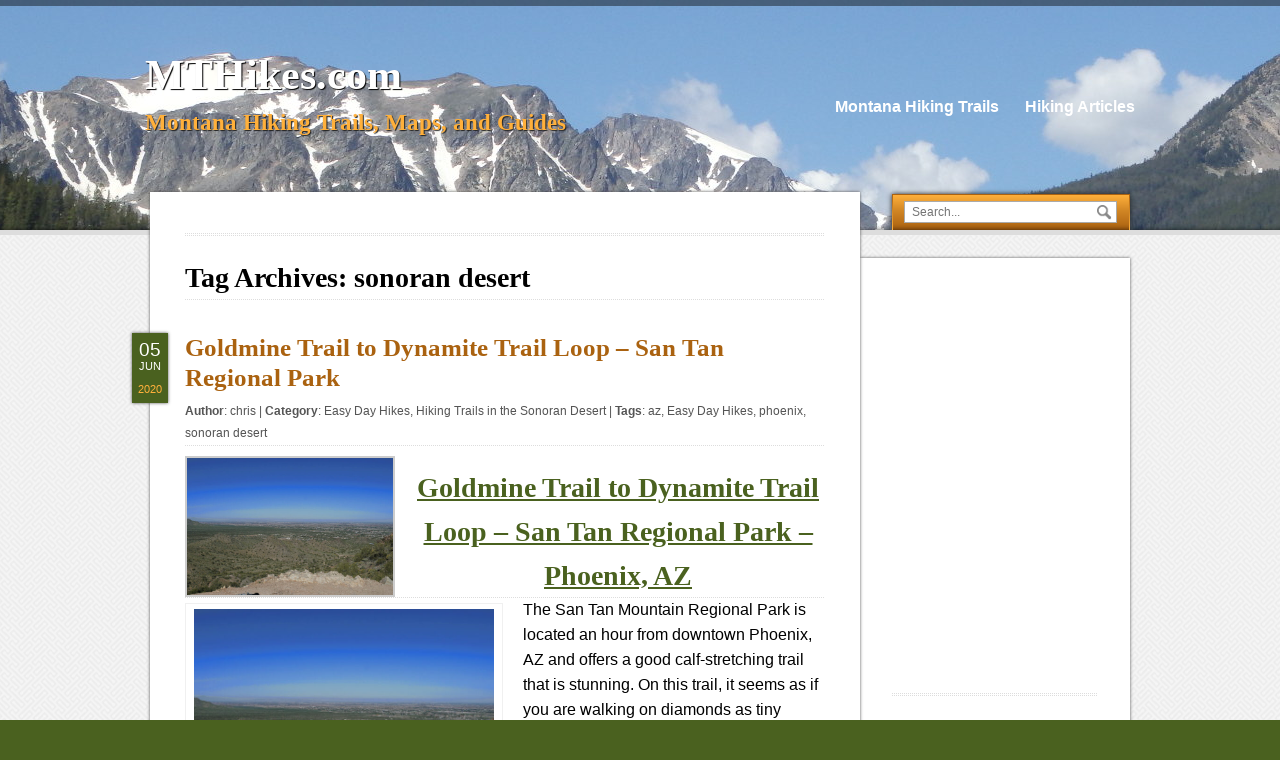

--- FILE ---
content_type: text/html; charset=UTF-8
request_url: https://mthikes.com/tag/sonoran-desert/
body_size: 22284
content:
<!DOCTYPE html>
<!--[if IE 7]>
<html class="ie ie7" lang="en-US" xmlns:fb="https://www.facebook.com/2008/fbml" xmlns:addthis="https://www.addthis.com/help/api-spec" >
<![endif]-->
<!--[if IE 8]>
<html class="ie ie8" lang="en-US" xmlns:fb="https://www.facebook.com/2008/fbml" xmlns:addthis="https://www.addthis.com/help/api-spec" >
<![endif]-->
<!--[if !(IE 7) | !(IE 8)  ]><!-->
<html lang="en-US" xmlns:fb="https://www.facebook.com/2008/fbml" xmlns:addthis="https://www.addthis.com/help/api-spec" >
<!--<![endif]-->
 <head> 
  
  <meta charset="UTF-8" /> 
  <meta name="viewport" content="width=device-width, minimumscale=1.0, maximum-scale=1.0" />  
  <title>sonoran desert | MTHikes.com</title>
  
<style type='text/css'>		#header #header-title { max-width: 60%;}		#header #menu-container { max-width: 100%;} 
</style><meta name='robots' content='max-image-preview:large' />
	<style>img:is([sizes="auto" i], [sizes^="auto," i]) { contain-intrinsic-size: 3000px 1500px }</style>
	<link rel="alternate" type="application/rss+xml" title="MTHikes.com &raquo; Feed" href="https://mthikes.com/feed/" />
<link rel="alternate" type="application/rss+xml" title="MTHikes.com &raquo; Comments Feed" href="https://mthikes.com/comments/feed/" />
<link rel="alternate" type="application/rss+xml" title="MTHikes.com &raquo; sonoran desert Tag Feed" href="https://mthikes.com/tag/sonoran-desert/feed/" />
<script type="text/javascript">
/* <![CDATA[ */
window._wpemojiSettings = {"baseUrl":"https:\/\/s.w.org\/images\/core\/emoji\/16.0.1\/72x72\/","ext":".png","svgUrl":"https:\/\/s.w.org\/images\/core\/emoji\/16.0.1\/svg\/","svgExt":".svg","source":{"concatemoji":"https:\/\/mthikes.com\/wp-includes\/js\/wp-emoji-release.min.js?ver=6.8.2"}};
/*! This file is auto-generated */
!function(s,n){var o,i,e;function c(e){try{var t={supportTests:e,timestamp:(new Date).valueOf()};sessionStorage.setItem(o,JSON.stringify(t))}catch(e){}}function p(e,t,n){e.clearRect(0,0,e.canvas.width,e.canvas.height),e.fillText(t,0,0);var t=new Uint32Array(e.getImageData(0,0,e.canvas.width,e.canvas.height).data),a=(e.clearRect(0,0,e.canvas.width,e.canvas.height),e.fillText(n,0,0),new Uint32Array(e.getImageData(0,0,e.canvas.width,e.canvas.height).data));return t.every(function(e,t){return e===a[t]})}function u(e,t){e.clearRect(0,0,e.canvas.width,e.canvas.height),e.fillText(t,0,0);for(var n=e.getImageData(16,16,1,1),a=0;a<n.data.length;a++)if(0!==n.data[a])return!1;return!0}function f(e,t,n,a){switch(t){case"flag":return n(e,"\ud83c\udff3\ufe0f\u200d\u26a7\ufe0f","\ud83c\udff3\ufe0f\u200b\u26a7\ufe0f")?!1:!n(e,"\ud83c\udde8\ud83c\uddf6","\ud83c\udde8\u200b\ud83c\uddf6")&&!n(e,"\ud83c\udff4\udb40\udc67\udb40\udc62\udb40\udc65\udb40\udc6e\udb40\udc67\udb40\udc7f","\ud83c\udff4\u200b\udb40\udc67\u200b\udb40\udc62\u200b\udb40\udc65\u200b\udb40\udc6e\u200b\udb40\udc67\u200b\udb40\udc7f");case"emoji":return!a(e,"\ud83e\udedf")}return!1}function g(e,t,n,a){var r="undefined"!=typeof WorkerGlobalScope&&self instanceof WorkerGlobalScope?new OffscreenCanvas(300,150):s.createElement("canvas"),o=r.getContext("2d",{willReadFrequently:!0}),i=(o.textBaseline="top",o.font="600 32px Arial",{});return e.forEach(function(e){i[e]=t(o,e,n,a)}),i}function t(e){var t=s.createElement("script");t.src=e,t.defer=!0,s.head.appendChild(t)}"undefined"!=typeof Promise&&(o="wpEmojiSettingsSupports",i=["flag","emoji"],n.supports={everything:!0,everythingExceptFlag:!0},e=new Promise(function(e){s.addEventListener("DOMContentLoaded",e,{once:!0})}),new Promise(function(t){var n=function(){try{var e=JSON.parse(sessionStorage.getItem(o));if("object"==typeof e&&"number"==typeof e.timestamp&&(new Date).valueOf()<e.timestamp+604800&&"object"==typeof e.supportTests)return e.supportTests}catch(e){}return null}();if(!n){if("undefined"!=typeof Worker&&"undefined"!=typeof OffscreenCanvas&&"undefined"!=typeof URL&&URL.createObjectURL&&"undefined"!=typeof Blob)try{var e="postMessage("+g.toString()+"("+[JSON.stringify(i),f.toString(),p.toString(),u.toString()].join(",")+"));",a=new Blob([e],{type:"text/javascript"}),r=new Worker(URL.createObjectURL(a),{name:"wpTestEmojiSupports"});return void(r.onmessage=function(e){c(n=e.data),r.terminate(),t(n)})}catch(e){}c(n=g(i,f,p,u))}t(n)}).then(function(e){for(var t in e)n.supports[t]=e[t],n.supports.everything=n.supports.everything&&n.supports[t],"flag"!==t&&(n.supports.everythingExceptFlag=n.supports.everythingExceptFlag&&n.supports[t]);n.supports.everythingExceptFlag=n.supports.everythingExceptFlag&&!n.supports.flag,n.DOMReady=!1,n.readyCallback=function(){n.DOMReady=!0}}).then(function(){return e}).then(function(){var e;n.supports.everything||(n.readyCallback(),(e=n.source||{}).concatemoji?t(e.concatemoji):e.wpemoji&&e.twemoji&&(t(e.twemoji),t(e.wpemoji)))}))}((window,document),window._wpemojiSettings);
/* ]]> */
</script>
<style id='wp-emoji-styles-inline-css' type='text/css'>

	img.wp-smiley, img.emoji {
		display: inline !important;
		border: none !important;
		box-shadow: none !important;
		height: 1em !important;
		width: 1em !important;
		margin: 0 0.07em !important;
		vertical-align: -0.1em !important;
		background: none !important;
		padding: 0 !important;
	}
</style>
<link rel='stylesheet' id='wp-block-library-css' href='https://mthikes.com/wp-includes/css/dist/block-library/style.min.css?ver=6.8.2' type='text/css' media='all' />
<style id='classic-theme-styles-inline-css' type='text/css'>
/*! This file is auto-generated */
.wp-block-button__link{color:#fff;background-color:#32373c;border-radius:9999px;box-shadow:none;text-decoration:none;padding:calc(.667em + 2px) calc(1.333em + 2px);font-size:1.125em}.wp-block-file__button{background:#32373c;color:#fff;text-decoration:none}
</style>
<style id='global-styles-inline-css' type='text/css'>
:root{--wp--preset--aspect-ratio--square: 1;--wp--preset--aspect-ratio--4-3: 4/3;--wp--preset--aspect-ratio--3-4: 3/4;--wp--preset--aspect-ratio--3-2: 3/2;--wp--preset--aspect-ratio--2-3: 2/3;--wp--preset--aspect-ratio--16-9: 16/9;--wp--preset--aspect-ratio--9-16: 9/16;--wp--preset--color--black: #000000;--wp--preset--color--cyan-bluish-gray: #abb8c3;--wp--preset--color--white: #ffffff;--wp--preset--color--pale-pink: #f78da7;--wp--preset--color--vivid-red: #cf2e2e;--wp--preset--color--luminous-vivid-orange: #ff6900;--wp--preset--color--luminous-vivid-amber: #fcb900;--wp--preset--color--light-green-cyan: #7bdcb5;--wp--preset--color--vivid-green-cyan: #00d084;--wp--preset--color--pale-cyan-blue: #8ed1fc;--wp--preset--color--vivid-cyan-blue: #0693e3;--wp--preset--color--vivid-purple: #9b51e0;--wp--preset--gradient--vivid-cyan-blue-to-vivid-purple: linear-gradient(135deg,rgba(6,147,227,1) 0%,rgb(155,81,224) 100%);--wp--preset--gradient--light-green-cyan-to-vivid-green-cyan: linear-gradient(135deg,rgb(122,220,180) 0%,rgb(0,208,130) 100%);--wp--preset--gradient--luminous-vivid-amber-to-luminous-vivid-orange: linear-gradient(135deg,rgba(252,185,0,1) 0%,rgba(255,105,0,1) 100%);--wp--preset--gradient--luminous-vivid-orange-to-vivid-red: linear-gradient(135deg,rgba(255,105,0,1) 0%,rgb(207,46,46) 100%);--wp--preset--gradient--very-light-gray-to-cyan-bluish-gray: linear-gradient(135deg,rgb(238,238,238) 0%,rgb(169,184,195) 100%);--wp--preset--gradient--cool-to-warm-spectrum: linear-gradient(135deg,rgb(74,234,220) 0%,rgb(151,120,209) 20%,rgb(207,42,186) 40%,rgb(238,44,130) 60%,rgb(251,105,98) 80%,rgb(254,248,76) 100%);--wp--preset--gradient--blush-light-purple: linear-gradient(135deg,rgb(255,206,236) 0%,rgb(152,150,240) 100%);--wp--preset--gradient--blush-bordeaux: linear-gradient(135deg,rgb(254,205,165) 0%,rgb(254,45,45) 50%,rgb(107,0,62) 100%);--wp--preset--gradient--luminous-dusk: linear-gradient(135deg,rgb(255,203,112) 0%,rgb(199,81,192) 50%,rgb(65,88,208) 100%);--wp--preset--gradient--pale-ocean: linear-gradient(135deg,rgb(255,245,203) 0%,rgb(182,227,212) 50%,rgb(51,167,181) 100%);--wp--preset--gradient--electric-grass: linear-gradient(135deg,rgb(202,248,128) 0%,rgb(113,206,126) 100%);--wp--preset--gradient--midnight: linear-gradient(135deg,rgb(2,3,129) 0%,rgb(40,116,252) 100%);--wp--preset--font-size--small: 13px;--wp--preset--font-size--medium: 20px;--wp--preset--font-size--large: 36px;--wp--preset--font-size--x-large: 42px;--wp--preset--spacing--20: 0.44rem;--wp--preset--spacing--30: 0.67rem;--wp--preset--spacing--40: 1rem;--wp--preset--spacing--50: 1.5rem;--wp--preset--spacing--60: 2.25rem;--wp--preset--spacing--70: 3.38rem;--wp--preset--spacing--80: 5.06rem;--wp--preset--shadow--natural: 6px 6px 9px rgba(0, 0, 0, 0.2);--wp--preset--shadow--deep: 12px 12px 50px rgba(0, 0, 0, 0.4);--wp--preset--shadow--sharp: 6px 6px 0px rgba(0, 0, 0, 0.2);--wp--preset--shadow--outlined: 6px 6px 0px -3px rgba(255, 255, 255, 1), 6px 6px rgba(0, 0, 0, 1);--wp--preset--shadow--crisp: 6px 6px 0px rgba(0, 0, 0, 1);}:where(.is-layout-flex){gap: 0.5em;}:where(.is-layout-grid){gap: 0.5em;}body .is-layout-flex{display: flex;}.is-layout-flex{flex-wrap: wrap;align-items: center;}.is-layout-flex > :is(*, div){margin: 0;}body .is-layout-grid{display: grid;}.is-layout-grid > :is(*, div){margin: 0;}:where(.wp-block-columns.is-layout-flex){gap: 2em;}:where(.wp-block-columns.is-layout-grid){gap: 2em;}:where(.wp-block-post-template.is-layout-flex){gap: 1.25em;}:where(.wp-block-post-template.is-layout-grid){gap: 1.25em;}.has-black-color{color: var(--wp--preset--color--black) !important;}.has-cyan-bluish-gray-color{color: var(--wp--preset--color--cyan-bluish-gray) !important;}.has-white-color{color: var(--wp--preset--color--white) !important;}.has-pale-pink-color{color: var(--wp--preset--color--pale-pink) !important;}.has-vivid-red-color{color: var(--wp--preset--color--vivid-red) !important;}.has-luminous-vivid-orange-color{color: var(--wp--preset--color--luminous-vivid-orange) !important;}.has-luminous-vivid-amber-color{color: var(--wp--preset--color--luminous-vivid-amber) !important;}.has-light-green-cyan-color{color: var(--wp--preset--color--light-green-cyan) !important;}.has-vivid-green-cyan-color{color: var(--wp--preset--color--vivid-green-cyan) !important;}.has-pale-cyan-blue-color{color: var(--wp--preset--color--pale-cyan-blue) !important;}.has-vivid-cyan-blue-color{color: var(--wp--preset--color--vivid-cyan-blue) !important;}.has-vivid-purple-color{color: var(--wp--preset--color--vivid-purple) !important;}.has-black-background-color{background-color: var(--wp--preset--color--black) !important;}.has-cyan-bluish-gray-background-color{background-color: var(--wp--preset--color--cyan-bluish-gray) !important;}.has-white-background-color{background-color: var(--wp--preset--color--white) !important;}.has-pale-pink-background-color{background-color: var(--wp--preset--color--pale-pink) !important;}.has-vivid-red-background-color{background-color: var(--wp--preset--color--vivid-red) !important;}.has-luminous-vivid-orange-background-color{background-color: var(--wp--preset--color--luminous-vivid-orange) !important;}.has-luminous-vivid-amber-background-color{background-color: var(--wp--preset--color--luminous-vivid-amber) !important;}.has-light-green-cyan-background-color{background-color: var(--wp--preset--color--light-green-cyan) !important;}.has-vivid-green-cyan-background-color{background-color: var(--wp--preset--color--vivid-green-cyan) !important;}.has-pale-cyan-blue-background-color{background-color: var(--wp--preset--color--pale-cyan-blue) !important;}.has-vivid-cyan-blue-background-color{background-color: var(--wp--preset--color--vivid-cyan-blue) !important;}.has-vivid-purple-background-color{background-color: var(--wp--preset--color--vivid-purple) !important;}.has-black-border-color{border-color: var(--wp--preset--color--black) !important;}.has-cyan-bluish-gray-border-color{border-color: var(--wp--preset--color--cyan-bluish-gray) !important;}.has-white-border-color{border-color: var(--wp--preset--color--white) !important;}.has-pale-pink-border-color{border-color: var(--wp--preset--color--pale-pink) !important;}.has-vivid-red-border-color{border-color: var(--wp--preset--color--vivid-red) !important;}.has-luminous-vivid-orange-border-color{border-color: var(--wp--preset--color--luminous-vivid-orange) !important;}.has-luminous-vivid-amber-border-color{border-color: var(--wp--preset--color--luminous-vivid-amber) !important;}.has-light-green-cyan-border-color{border-color: var(--wp--preset--color--light-green-cyan) !important;}.has-vivid-green-cyan-border-color{border-color: var(--wp--preset--color--vivid-green-cyan) !important;}.has-pale-cyan-blue-border-color{border-color: var(--wp--preset--color--pale-cyan-blue) !important;}.has-vivid-cyan-blue-border-color{border-color: var(--wp--preset--color--vivid-cyan-blue) !important;}.has-vivid-purple-border-color{border-color: var(--wp--preset--color--vivid-purple) !important;}.has-vivid-cyan-blue-to-vivid-purple-gradient-background{background: var(--wp--preset--gradient--vivid-cyan-blue-to-vivid-purple) !important;}.has-light-green-cyan-to-vivid-green-cyan-gradient-background{background: var(--wp--preset--gradient--light-green-cyan-to-vivid-green-cyan) !important;}.has-luminous-vivid-amber-to-luminous-vivid-orange-gradient-background{background: var(--wp--preset--gradient--luminous-vivid-amber-to-luminous-vivid-orange) !important;}.has-luminous-vivid-orange-to-vivid-red-gradient-background{background: var(--wp--preset--gradient--luminous-vivid-orange-to-vivid-red) !important;}.has-very-light-gray-to-cyan-bluish-gray-gradient-background{background: var(--wp--preset--gradient--very-light-gray-to-cyan-bluish-gray) !important;}.has-cool-to-warm-spectrum-gradient-background{background: var(--wp--preset--gradient--cool-to-warm-spectrum) !important;}.has-blush-light-purple-gradient-background{background: var(--wp--preset--gradient--blush-light-purple) !important;}.has-blush-bordeaux-gradient-background{background: var(--wp--preset--gradient--blush-bordeaux) !important;}.has-luminous-dusk-gradient-background{background: var(--wp--preset--gradient--luminous-dusk) !important;}.has-pale-ocean-gradient-background{background: var(--wp--preset--gradient--pale-ocean) !important;}.has-electric-grass-gradient-background{background: var(--wp--preset--gradient--electric-grass) !important;}.has-midnight-gradient-background{background: var(--wp--preset--gradient--midnight) !important;}.has-small-font-size{font-size: var(--wp--preset--font-size--small) !important;}.has-medium-font-size{font-size: var(--wp--preset--font-size--medium) !important;}.has-large-font-size{font-size: var(--wp--preset--font-size--large) !important;}.has-x-large-font-size{font-size: var(--wp--preset--font-size--x-large) !important;}
:where(.wp-block-post-template.is-layout-flex){gap: 1.25em;}:where(.wp-block-post-template.is-layout-grid){gap: 1.25em;}
:where(.wp-block-columns.is-layout-flex){gap: 2em;}:where(.wp-block-columns.is-layout-grid){gap: 2em;}
:root :where(.wp-block-pullquote){font-size: 1.5em;line-height: 1.6;}
</style>
<link rel='stylesheet' id='mapsmarkerpro-css' href='https://mthikes.com/wp-content/plugins/maps-marker-pro/css/mapsmarkerpro.css?ver=4.29.1' type='text/css' media='all' />
<link rel='stylesheet' id='visitpress-style-css' href='https://mthikes.com/wp-content/themes/visitpress/style.css?ver=6.8.2' type='text/css' media='all' />
<link rel='stylesheet' id='addthis_all_pages-css' href='https://mthikes.com/wp-content/plugins/addthis/frontend/build/addthis_wordpress_public.min.css?ver=6.8.2' type='text/css' media='all' />
<script type="text/javascript" src="https://mthikes.com/wp-includes/js/jquery/jquery.min.js?ver=3.7.1" id="jquery-core-js"></script>
<script type="text/javascript" src="https://mthikes.com/wp-includes/js/jquery/jquery-migrate.min.js?ver=3.4.1" id="jquery-migrate-js"></script>
<script type="text/javascript" src="https://mthikes.com/wp-content/plugins/advanced-advertising-system/js/carouFredSel-6.2.1/jquery.carouFredSel-6.2.1-packed.js?ver=6.8.2" id="caroufredsel-js"></script>
<script type="text/javascript" id="aas_frontend-js-extra">
/* <![CDATA[ */
var ajax = {"url":"https:\/\/mthikes.com\/wp-admin\/admin-ajax.php"};
/* ]]> */
</script>
<script type="text/javascript" src="https://mthikes.com/wp-content/plugins/advanced-advertising-system/js/frontend.js?ver=6.8.2" id="aas_frontend-js"></script>
<link rel="https://api.w.org/" href="https://mthikes.com/wp-json/" /><link rel="alternate" title="JSON" type="application/json" href="https://mthikes.com/wp-json/wp/v2/tags/59" /><link rel="EditURI" type="application/rsd+xml" title="RSD" href="https://mthikes.com/xmlrpc.php?rsd" />
<meta name="generator" content="WordPress 6.8.2" />
<style>.cpm-map img{ max-width: none !important;box-shadow:none !important;}</style><link type="text/css" rel="stylesheet" href="https://mthikes.com/wp-content/plugins/easy-chart-builder/easy-chart-builder.css" /><script type="text/javascript">
	window._se_plugin_version = '8.1.9';
</script>
<!--[if IE]>
<style type="text/css" media="screen">
#wrapper-header, .search-box-outer, .search-box-inner, .scroll-top-outer, .scroll-top-inner, #content, .widget-area, .post-entry .publish-date, .sticky {
        behavior: url("https://mthikes.com/wp-content/themes/visitpress/css/pie/PIE.php");
        zoom: 1;
}
</style>
<![endif]-->
<style type="text/css" id="custom-background-css">
body.custom-background { background-image: url("https://mthikes.com/wp-content/uploads/2016/01/Montana-Hiking-Trails-1.jpg"); background-position: right top; background-size: auto; background-repeat: no-repeat; background-attachment: scroll; }
</style>
	<link rel="icon" href="https://mthikes.com/wp-content/uploads/2020/05/mountain-15.bmp" sizes="32x32" />
<link rel="icon" href="https://mthikes.com/wp-content/uploads/2020/05/mountain-15.bmp" sizes="192x192" />
<link rel="apple-touch-icon" href="https://mthikes.com/wp-content/uploads/2020/05/mountain-15.bmp" />
<meta name="msapplication-TileImage" content="https://mthikes.com/wp-content/uploads/2020/05/mountain-15.bmp" />
   
</head>
 
<body class="archive tag tag-sonoran-desert tag-59 custom-background wp-theme-visitpress" id="top"> 
<div id="wrapper-header">
  <div id="header">
  <div id="header-title">
    <p class="site-title"><a href="https://mthikes.com/">MTHikes.com</a></p>
    <p class="site-description">Montana Hiking Trails, Maps, and Guides</p>
  </div>
        <div id="menu-container">
    <div id="menu">
      <div class="menu-site-sections-container"><ul id="nav" class="menu"><li id="menu-item-10" class="menu-item menu-item-type-post_type menu-item-object-page menu-item-10"><a href="https://mthikes.com/hikes-in-montana/">Montana Hiking Trails</a></li>
<li id="menu-item-792" class="menu-item menu-item-type-post_type menu-item-object-page menu-item-792"><a href="https://mthikes.com/hiking-articles/">Hiking Articles</a></li>
</ul></div>    </div>
    </div>    <div class="search-box-outer">
      <div class="search-box-inner">
      <div class="search-box-shadow">
<form id="searchform" method="get" action="https://mthikes.com/">
  <div><input type="text" value="" name="s" id="s" placeholder="Search..." /></div>
  <div><input type="image" src="https://mthikes.com/wp-content/themes/visitpress/images/empty.gif" class="send" name="searchsubmit" alt="send" /></div>
</form>      </div>
      </div>
    </div>  
  </div>
</div><div id="wrapper-main">
  <div id="container">  
  <div id="content">
  <div class="content-inside">
    		<p class="breadcrumb-navigation"></p>      
      				<h1 class="archive-title">Tag Archives: <span>sonoran desert</span></h1>
              
 
 
      <div class="post-entry post-2499 post type-post status-publish format-standard has-post-thumbnail hentry category-easy-day-hikes category-hiking-trails-in-the-sonoran-desert tag-az tag-easy-day-hikes tag-phoenix tag-sonoran-desert">
        <h2><a href="https://mthikes.com/goldmine-trail-dynamite-trail-loop-san-tan-regional-park/">Goldmine Trail to Dynamite Trail Loop &#8211; San Tan Regional Park</a></h2>
        <p class="post-info"><strong>Author</strong>: <a href="https://mthikes.com/author/chris/" title="Posts by chris" rel="author">chris</a> | <strong>Category</strong>: <a href="https://mthikes.com/category/easy-day-hikes/" rel="category tag">Easy Day Hikes</a>, <a href="https://mthikes.com/category/hiking-trails-in-the-sonoran-desert/" rel="category tag">Hiking Trails in the Sonoran Desert</a> | <strong>Tags</strong>: <a href="https://mthikes.com/tag/az/" rel="tag">az</a>, <a href="https://mthikes.com/tag/easy-day-hikes/" rel="tag">Easy Day Hikes</a>, <a href="https://mthikes.com/tag/phoenix/" rel="tag">phoenix</a>, <a href="https://mthikes.com/tag/sonoran-desert/" rel="tag">sonoran desert</a></p>
                <img width="640" height="427" src="https://mthikes.com/wp-content/uploads/2020/06/Dynamite-Loop-640x427.jpg" class="attachment-post-thumbnail size-post-thumbnail wp-post-image" alt="View From Dynamite Trail" decoding="async" fetchpriority="high" srcset="https://mthikes.com/wp-content/uploads/2020/06/Dynamite-Loop-640x427.jpg 640w, https://mthikes.com/wp-content/uploads/2020/06/Dynamite-Loop-300x200.jpg 300w, https://mthikes.com/wp-content/uploads/2020/06/Dynamite-Loop-768x512.jpg 768w, https://mthikes.com/wp-content/uploads/2020/06/Dynamite-Loop.jpg 1000w" sizes="(max-width: 640px) 100vw, 640px" />                <div class="post-intro"><div class="at-above-post-arch-page addthis_tool" data-url="https://mthikes.com/goldmine-trail-dynamite-trail-loop-san-tan-regional-park/"></div><h1 style="text-align: center;"><a title="Goldmine Trail to Dynamite Trail Loop - San Tan Regional Park - Phoenix, AZ" href="https://mthikes.com/goldmine-trail-dynamite-trail-loop-san-tan-regional-park/">Goldmine Trail to Dynamite Trail Loop &#8211; San Tan Regional Park &#8211; Phoenix, AZ</a></h1>
<div id="attachment_2511" style="width: 310px" class="wp-caption alignleft"><a href="https://mthikes.com/wp-content/uploads/2020/06/Dynamite-Loop.jpg"><img decoding="async" aria-describedby="caption-attachment-2511" class="wp-image-2511 size-medium" src="https://mthikes.com/wp-content/uploads/2020/06/Dynamite-Loop-300x200.jpg" alt="View From Dynamite Trail" width="300" height="200" srcset="https://mthikes.com/wp-content/uploads/2020/06/Dynamite-Loop-300x200.jpg 300w, https://mthikes.com/wp-content/uploads/2020/06/Dynamite-Loop-768x512.jpg 768w, https://mthikes.com/wp-content/uploads/2020/06/Dynamite-Loop-640x427.jpg 640w, https://mthikes.com/wp-content/uploads/2020/06/Dynamite-Loop.jpg 1000w" sizes="(max-width: 300px) 100vw, 300px" /></a><p id="caption-attachment-2511" class="wp-caption-text">View From Dynamite Trail</p></div>
<p><span style="font-size: medium;">The San Tan Mountain Regional Park is located an hour from downtown Phoenix, AZ and offers a good calf-stretching trail that is stunning. On this trail, it seems as if you are walking on diamonds as tiny glimmers from mica and Pyrite glisten in the sun. You can hike this loop in reverse to save yourself some exercise, but I wouldn’t recommend it. It’s better to hike up the 500 ft tall hill in the beginning so that you can appreciate the scenery heading downhill. For either option, start at the Goldmine Trailhead located just outside of San Tan Mountain Regional Park.</span></p>
<div class="aas_zone" style="visibility:hidden" data-w="600" data-h="200" data-t="10"><div style="width:600px;height:200px;float:left;" class="aas_wrapper" style="overflow:hidden;" data-ads="2632-2633-0-1920-1"  data-nonce="6d5ee62c24"><script type="text/javascript">
amzn_assoc_placement = "adunit0";
amzn_assoc_search_bar = "true";
amzn_assoc_tracking_id = "mthikes-20";
amzn_assoc_search_bar_position = "bottom";
amzn_assoc_ad_mode = "search";
amzn_assoc_ad_type = "smart";
amzn_assoc_marketplace = "amazon";
amzn_assoc_region = "US";
amzn_assoc_title = "Shop Related Products";
amzn_assoc_default_search_phrase = "hiking";
amzn_assoc_default_category = "All";
amzn_assoc_linkid = "863a0c24d2635f5edc331e6939bcff7e";
</script>
<script src="//z-na.amazon-adsystem.com/widgets/onejs?MarketPlace=US"></script></div><div style="width:600px;height:200px;float:left;" class="aas_wrapper" style="overflow:hidden;" data-ads="2637-2638-0-1920-2"  data-nonce="6dadfa4d18"><script type="text/javascript">
amzn_assoc_placement = "adunit0";
amzn_assoc_search_bar = "true";
amzn_assoc_tracking_id = "mthikes-20";
amzn_assoc_search_bar_position = "bottom";
amzn_assoc_ad_mode = "search";
amzn_assoc_ad_type = "smart";
amzn_assoc_marketplace = "amazon";
amzn_assoc_region = "US";
amzn_assoc_title = "Shop Related Products";
amzn_assoc_default_search_phrase = "camping";
amzn_assoc_default_category = "All";
amzn_assoc_linkid = "863a0c24d2635f5edc331e6939bcff7e";
</script>
<script src="//z-na.amazon-adsystem.com/widgets/onejs?MarketPlace=US"></script></div><div style="width:600px;height:200px;float:left;" class="aas_wrapper" style="overflow:hidden;" data-ads="2635-2636-0-1920-3"  data-nonce="c4a6f7acfc"><script type="text/javascript">
amzn_assoc_placement = "adunit0";
amzn_assoc_search_bar = "true";
amzn_assoc_tracking_id = "mthikes-20";
amzn_assoc_search_bar_position = "bottom";
amzn_assoc_ad_mode = "search";
amzn_assoc_ad_type = "smart";
amzn_assoc_marketplace = "amazon";
amzn_assoc_region = "US";
amzn_assoc_title = "Shop Related Products";
amzn_assoc_default_search_phrase = "backpacking";
amzn_assoc_default_category = "All";
amzn_assoc_linkid = "863a0c24d2635f5edc331e6939bcff7e";
</script>
<script src="//z-na.amazon-adsystem.com/widgets/onejs?MarketPlace=US"></script></div><div style="width:600px;height:200px;float:left;" class="aas_wrapper" style="overflow:hidden;" data-ads="2639-2640-0-1920-4"  data-nonce="811e58763c"><script type="text/javascript">
amzn_assoc_placement = "adunit0";
amzn_assoc_search_bar = "true";
amzn_assoc_tracking_id = "mthikes-20";
amzn_assoc_search_bar_position = "bottom";
amzn_assoc_ad_mode = "search";
amzn_assoc_ad_type = "smart";
amzn_assoc_marketplace = "amazon";
amzn_assoc_region = "US";
amzn_assoc_title = "Shop Related Products";
amzn_assoc_default_search_phrase = "ham radio";
amzn_assoc_default_category = "All";
amzn_assoc_linkid = "863a0c24d2635f5edc331e6939bcff7e";
</script>
<script src="//z-na.amazon-adsystem.com/widgets/onejs?MarketPlace=US"></script></div></div>
<div id="attachment_2502" style="width: 310px" class="wp-caption alignright"><a href="https://mthikes.com/wp-content/uploads/2020/05/Graves-on-Goldmine-Trail.jpg"><img decoding="async" aria-describedby="caption-attachment-2502" class="wp-image-2502 size-medium" src="https://mthikes.com/wp-content/uploads/2020/05/Graves-on-Goldmine-Trail-300x200.jpg" alt="Graves on Goldmine Trail" width="300" height="200" srcset="https://mthikes.com/wp-content/uploads/2020/05/Graves-on-Goldmine-Trail-300x200.jpg 300w, https://mthikes.com/wp-content/uploads/2020/05/Graves-on-Goldmine-Trail-768x512.jpg 768w, https://mthikes.com/wp-content/uploads/2020/05/Graves-on-Goldmine-Trail-640x427.jpg 640w, https://mthikes.com/wp-content/uploads/2020/05/Graves-on-Goldmine-Trail.jpg 1000w" sizes="(max-width: 300px) 100vw, 300px" /></a><p id="caption-attachment-2502" class="wp-caption-text">Graves on Goldmine Trail</p></div>
<p><span style="font-size: medium;">Leaving the trailhead, you immediately have the choice to hike this loop counter-clockwise or clockwise. Clockwise is probably the easiest, but if you hike this trail counter-clockwise, you have only one big hill to hike up in the beginning. This makes the trail more interesting. As you take the counter-clockwise option, you will soon see the spur path to the graves of Marion E. Kennedy and Mansel L. Carter. These two men started in the Arizona desert in search of gold, finding a deep connection with the local flora and fauna. They are buried here in this quaint cemetery, to remind us to tread lightly and respect the unique animals and plants along the trail. </span></p>
<div class="aas_zone" style="visibility:hidden" data-w="600" data-h="200" data-t="10"><div style="width:600px;height:200px;float:left;" class="aas_wrapper" style="overflow:hidden;" data-ads="2632-2633-0-1920-1"  data-nonce="6d5ee62c24"><script type="text/javascript">
amzn_assoc_placement = "adunit0";
amzn_assoc_search_bar = "true";
amzn_assoc_tracking_id = "mthikes-20";
amzn_assoc_search_bar_position = "bottom";
amzn_assoc_ad_mode = "search";
amzn_assoc_ad_type = "smart";
amzn_assoc_marketplace = "amazon";
amzn_assoc_region = "US";
amzn_assoc_title = "Shop Related Products";
amzn_assoc_default_search_phrase = "hiking";
amzn_assoc_default_category = "All";
amzn_assoc_linkid = "863a0c24d2635f5edc331e6939bcff7e";
</script>
<script src="//z-na.amazon-adsystem.com/widgets/onejs?MarketPlace=US"></script></div><div style="width:600px;height:200px;float:left;" class="aas_wrapper" style="overflow:hidden;" data-ads="2637-2638-0-1920-2"  data-nonce="6dadfa4d18"><script type="text/javascript">
amzn_assoc_placement = "adunit0";
amzn_assoc_search_bar = "true";
amzn_assoc_tracking_id = "mthikes-20";
amzn_assoc_search_bar_position = "bottom";
amzn_assoc_ad_mode = "search";
amzn_assoc_ad_type = "smart";
amzn_assoc_marketplace = "amazon";
amzn_assoc_region = "US";
amzn_assoc_title = "Shop Related Products";
amzn_assoc_default_search_phrase = "camping";
amzn_assoc_default_category = "All";
amzn_assoc_linkid = "863a0c24d2635f5edc331e6939bcff7e";
</script>
<script src="//z-na.amazon-adsystem.com/widgets/onejs?MarketPlace=US"></script></div><div style="width:600px;height:200px;float:left;" class="aas_wrapper" style="overflow:hidden;" data-ads="2635-2636-0-1920-3"  data-nonce="c4a6f7acfc"><script type="text/javascript">
amzn_assoc_placement = "adunit0";
amzn_assoc_search_bar = "true";
amzn_assoc_tracking_id = "mthikes-20";
amzn_assoc_search_bar_position = "bottom";
amzn_assoc_ad_mode = "search";
amzn_assoc_ad_type = "smart";
amzn_assoc_marketplace = "amazon";
amzn_assoc_region = "US";
amzn_assoc_title = "Shop Related Products";
amzn_assoc_default_search_phrase = "backpacking";
amzn_assoc_default_category = "All";
amzn_assoc_linkid = "863a0c24d2635f5edc331e6939bcff7e";
</script>
<script src="//z-na.amazon-adsystem.com/widgets/onejs?MarketPlace=US"></script></div><div style="width:600px;height:200px;float:left;" class="aas_wrapper" style="overflow:hidden;" data-ads="2639-2640-0-1920-4"  data-nonce="811e58763c"><script type="text/javascript">
amzn_assoc_placement = "adunit0";
amzn_assoc_search_bar = "true";
amzn_assoc_tracking_id = "mthikes-20";
amzn_assoc_search_bar_position = "bottom";
amzn_assoc_ad_mode = "search";
amzn_assoc_ad_type = "smart";
amzn_assoc_marketplace = "amazon";
amzn_assoc_region = "US";
amzn_assoc_title = "Shop Related Products";
amzn_assoc_default_search_phrase = "ham radio";
amzn_assoc_default_category = "All";
amzn_assoc_linkid = "863a0c24d2635f5edc331e6939bcff7e";
</script>
<script src="//z-na.amazon-adsystem.com/widgets/onejs?MarketPlace=US"></script></div></div>
<div id="attachment_2504" style="width: 310px" class="wp-caption alignleft"><a href="https://mthikes.com/wp-content/uploads/2020/05/View-From-the-Top-of-Goldmine-Trail.jpg"><img loading="lazy" decoding="async" aria-describedby="caption-attachment-2504" class="wp-image-2504 size-medium" src="https://mthikes.com/wp-content/uploads/2020/05/View-From-the-Top-of-Goldmine-Trail-300x169.jpg" alt="View From the Top of Goldmine Trail" width="300" height="169" srcset="https://mthikes.com/wp-content/uploads/2020/05/View-From-the-Top-of-Goldmine-Trail-300x169.jpg 300w, https://mthikes.com/wp-content/uploads/2020/05/View-From-the-Top-of-Goldmine-Trail-768x432.jpg 768w, https://mthikes.com/wp-content/uploads/2020/05/View-From-the-Top-of-Goldmine-Trail-640x360.jpg 640w, https://mthikes.com/wp-content/uploads/2020/05/View-From-the-Top-of-Goldmine-Trail.jpg 1000w" sizes="auto, (max-width: 300px) 100vw, 300px" /></a><p id="caption-attachment-2504" class="wp-caption-text">View From the Top of Goldmine Trail</p></div>
<p><span style="font-size: medium;">Leaving this spur trail, you will re-connect to the main trail, which dips down into a coulee before starting the climb to the east shoulder of Goldmine Mountain. The trail climbs swiftly here, but I am still categorizing this hike as an easy hike. Yes, the next mile gains a little over 500 feet and is quite steep. However, I saw two small children and several older men and women hike this portion of the trail, so the trail can&#8217;t be that difficult. Take your time on this one big hill, and the rest of the trail is more or less downhill. Reaching the top of the hill, the view is fantastic. If you look to the north (behind you), you can see Phoenix and the Superstition Mountains. Looking south (forward), a scenic spread of hills and valleys await. </span></p>
<div class="aas_zone" style="visibility:hidden" data-w="600" data-h="200" data-t="10"><div style="width:600px;height:200px;float:left;" class="aas_wrapper" style="overflow:hidden;" data-ads="2632-2633-0-1920-1"  data-nonce="6d5ee62c24"><script type="text/javascript">
amzn_assoc_placement = "adunit0";
amzn_assoc_search_bar = "true";
amzn_assoc_tracking_id = "mthikes-20";
amzn_assoc_search_bar_position = "bottom";
amzn_assoc_ad_mode = "search";
amzn_assoc_ad_type = "smart";
amzn_assoc_marketplace = "amazon";
amzn_assoc_region = "US";
amzn_assoc_title = "Shop Related Products";
amzn_assoc_default_search_phrase = "hiking";
amzn_assoc_default_category = "All";
amzn_assoc_linkid = "863a0c24d2635f5edc331e6939bcff7e";
</script>
<script src="//z-na.amazon-adsystem.com/widgets/onejs?MarketPlace=US"></script></div><div style="width:600px;height:200px;float:left;" class="aas_wrapper" style="overflow:hidden;" data-ads="2637-2638-0-1920-2"  data-nonce="6dadfa4d18"><script type="text/javascript">
amzn_assoc_placement = "adunit0";
amzn_assoc_search_bar = "true";
amzn_assoc_tracking_id = "mthikes-20";
amzn_assoc_search_bar_position = "bottom";
amzn_assoc_ad_mode = "search";
amzn_assoc_ad_type = "smart";
amzn_assoc_marketplace = "amazon";
amzn_assoc_region = "US";
amzn_assoc_title = "Shop Related Products";
amzn_assoc_default_search_phrase = "camping";
amzn_assoc_default_category = "All";
amzn_assoc_linkid = "863a0c24d2635f5edc331e6939bcff7e";
</script>
<script src="//z-na.amazon-adsystem.com/widgets/onejs?MarketPlace=US"></script></div><div style="width:600px;height:200px;float:left;" class="aas_wrapper" style="overflow:hidden;" data-ads="2635-2636-0-1920-3"  data-nonce="c4a6f7acfc"><script type="text/javascript">
amzn_assoc_placement = "adunit0";
amzn_assoc_search_bar = "true";
amzn_assoc_tracking_id = "mthikes-20";
amzn_assoc_search_bar_position = "bottom";
amzn_assoc_ad_mode = "search";
amzn_assoc_ad_type = "smart";
amzn_assoc_marketplace = "amazon";
amzn_assoc_region = "US";
amzn_assoc_title = "Shop Related Products";
amzn_assoc_default_search_phrase = "backpacking";
amzn_assoc_default_category = "All";
amzn_assoc_linkid = "863a0c24d2635f5edc331e6939bcff7e";
</script>
<script src="//z-na.amazon-adsystem.com/widgets/onejs?MarketPlace=US"></script></div><div style="width:600px;height:200px;float:left;" class="aas_wrapper" style="overflow:hidden;" data-ads="2639-2640-0-1920-4"  data-nonce="811e58763c"><script type="text/javascript">
amzn_assoc_placement = "adunit0";
amzn_assoc_search_bar = "true";
amzn_assoc_tracking_id = "mthikes-20";
amzn_assoc_search_bar_position = "bottom";
amzn_assoc_ad_mode = "search";
amzn_assoc_ad_type = "smart";
amzn_assoc_marketplace = "amazon";
amzn_assoc_region = "US";
amzn_assoc_title = "Shop Related Products";
amzn_assoc_default_search_phrase = "ham radio";
amzn_assoc_default_category = "All";
amzn_assoc_linkid = "863a0c24d2635f5edc331e6939bcff7e";
</script>
<script src="//z-na.amazon-adsystem.com/widgets/onejs?MarketPlace=US"></script></div></div>
<div id="attachment_2505" style="width: 310px" class="wp-caption alignright"><a href="https://mthikes.com/wp-content/uploads/2020/05/San-Tan-to-Dynamite-Trail.jpg"><img loading="lazy" decoding="async" aria-describedby="caption-attachment-2505" class="wp-image-2505 size-medium" src="https://mthikes.com/wp-content/uploads/2020/05/San-Tan-to-Dynamite-Trail-300x200.jpg" alt="San Tan to Dynamite Trail" width="300" height="200" srcset="https://mthikes.com/wp-content/uploads/2020/05/San-Tan-to-Dynamite-Trail-300x200.jpg 300w, https://mthikes.com/wp-content/uploads/2020/05/San-Tan-to-Dynamite-Trail-768x512.jpg 768w, https://mthikes.com/wp-content/uploads/2020/05/San-Tan-to-Dynamite-Trail-640x427.jpg 640w, https://mthikes.com/wp-content/uploads/2020/05/San-Tan-to-Dynamite-Trail.jpg 1000w" sizes="auto, (max-width: 300px) 100vw, 300px" /></a><p id="caption-attachment-2505" class="wp-caption-text">San Tan to Dynamite Trail</p></div>
<p><span style="font-size: medium;">Once you’ve carefully descended into the valley below (this portion of the trail is marked as difficult, but it honestly is an easy section of the trail), you reach the valley floor.  The next 2.8 miles are a walk in the park so to speak. The trail leads mostly downhill to the San Tan junction on your left, and following this junction quickly reaches the Dynamite Trail, where you will bear right. This portion is the easiest but the longest section of the loop. 2 ½ miles lie between you and the trailhead, but it honestly doesn’t seem that far.</span></p>
<div class="aas_zone" style="visibility:hidden" data-w="600" data-h="200" data-t="10"><div style="width:600px;height:200px;float:left;" class="aas_wrapper" style="overflow:hidden;" data-ads="2632-2633-0-1920-1"  data-nonce="6d5ee62c24"><script type="text/javascript">
amzn_assoc_placement = "adunit0";
amzn_assoc_search_bar = "true";
amzn_assoc_tracking_id = "mthikes-20";
amzn_assoc_search_bar_position = "bottom";
amzn_assoc_ad_mode = "search";
amzn_assoc_ad_type = "smart";
amzn_assoc_marketplace = "amazon";
amzn_assoc_region = "US";
amzn_assoc_title = "Shop Related Products";
amzn_assoc_default_search_phrase = "hiking";
amzn_assoc_default_category = "All";
amzn_assoc_linkid = "863a0c24d2635f5edc331e6939bcff7e";
</script>
<script src="//z-na.amazon-adsystem.com/widgets/onejs?MarketPlace=US"></script></div><div style="width:600px;height:200px;float:left;" class="aas_wrapper" style="overflow:hidden;" data-ads="2637-2638-0-1920-2"  data-nonce="6dadfa4d18"><script type="text/javascript">
amzn_assoc_placement = "adunit0";
amzn_assoc_search_bar = "true";
amzn_assoc_tracking_id = "mthikes-20";
amzn_assoc_search_bar_position = "bottom";
amzn_assoc_ad_mode = "search";
amzn_assoc_ad_type = "smart";
amzn_assoc_marketplace = "amazon";
amzn_assoc_region = "US";
amzn_assoc_title = "Shop Related Products";
amzn_assoc_default_search_phrase = "camping";
amzn_assoc_default_category = "All";
amzn_assoc_linkid = "863a0c24d2635f5edc331e6939bcff7e";
</script>
<script src="//z-na.amazon-adsystem.com/widgets/onejs?MarketPlace=US"></script></div><div style="width:600px;height:200px;float:left;" class="aas_wrapper" style="overflow:hidden;" data-ads="2635-2636-0-1920-3"  data-nonce="c4a6f7acfc"><script type="text/javascript">
amzn_assoc_placement = "adunit0";
amzn_assoc_search_bar = "true";
amzn_assoc_tracking_id = "mthikes-20";
amzn_assoc_search_bar_position = "bottom";
amzn_assoc_ad_mode = "search";
amzn_assoc_ad_type = "smart";
amzn_assoc_marketplace = "amazon";
amzn_assoc_region = "US";
amzn_assoc_title = "Shop Related Products";
amzn_assoc_default_search_phrase = "backpacking";
amzn_assoc_default_category = "All";
amzn_assoc_linkid = "863a0c24d2635f5edc331e6939bcff7e";
</script>
<script src="//z-na.amazon-adsystem.com/widgets/onejs?MarketPlace=US"></script></div><div style="width:600px;height:200px;float:left;" class="aas_wrapper" style="overflow:hidden;" data-ads="2639-2640-0-1920-4"  data-nonce="811e58763c"><script type="text/javascript">
amzn_assoc_placement = "adunit0";
amzn_assoc_search_bar = "true";
amzn_assoc_tracking_id = "mthikes-20";
amzn_assoc_search_bar_position = "bottom";
amzn_assoc_ad_mode = "search";
amzn_assoc_ad_type = "smart";
amzn_assoc_marketplace = "amazon";
amzn_assoc_region = "US";
amzn_assoc_title = "Shop Related Products";
amzn_assoc_default_search_phrase = "ham radio";
amzn_assoc_default_category = "All";
amzn_assoc_linkid = "863a0c24d2635f5edc331e6939bcff7e";
</script>
<script src="//z-na.amazon-adsystem.com/widgets/onejs?MarketPlace=US"></script></div></div>
<p><span style="font-size: medium;">As you slowly glide up and down ravines, the time passes by quickly. Take your time and look down at the trail. You will see beautiful reflections from Pyrite and mica specks that reflect the ever-present sunlight. These specks will decorate the trail for the rest of the hike. As you wind your way towards the trailhead, one last hill appears.</span></p>
<div id="attachment_2506" style="width: 310px" class="wp-caption alignleft"><a href="https://mthikes.com/wp-content/uploads/2020/05/Horned-Lizard.jpg"><img loading="lazy" decoding="async" aria-describedby="caption-attachment-2506" class="size-medium wp-image-2506" src="https://mthikes.com/wp-content/uploads/2020/05/Horned-Lizard-300x181.jpg" alt="Horned Lizard on San Tan Trail" width="300" height="181" srcset="https://mthikes.com/wp-content/uploads/2020/05/Horned-Lizard-300x181.jpg 300w, https://mthikes.com/wp-content/uploads/2020/05/Horned-Lizard-768x464.jpg 768w, https://mthikes.com/wp-content/uploads/2020/05/Horned-Lizard-640x386.jpg 640w, https://mthikes.com/wp-content/uploads/2020/05/Horned-Lizard.jpg 1014w" sizes="auto, (max-width: 300px) 100vw, 300px" /></a><p id="caption-attachment-2506" class="wp-caption-text">Horned Lizard on San Tan Trail</p></div>
<p><span style="font-size: medium;">This hill is so much easier than the first, and if you hike this in the late morning, you will be thankful for the nice breeze at the top. After a couple of switchbacks, the trail leads downhill slowly towards the trailhead. Look out for all of the lizards darting back and forth on this section of the trail. Remembering Kennedy and Carter’s lifestyle, take the time to appreciate this unique habitat and the creatures that make this desert their home. After 2.4 miles from the San Tan junction, you will arrive back at the trailhead. Hopefully, you will have gained an appreciation for the land and animals that Kennedy and Carter fell in love with decades ago.</span></p>
<h3>Directions to the Goldmine Trailhead</h3>
<p>Take exit 167 off of I-10 to East Riggs Road.  Follow East Riggs Road for 11.7 miles, turning right onto S Higley Road.  Continue onto Hunt Hwy, turning right onto North Wagon Wheel Road.  Follow this road as it turns into West Skyline Trail.  The Goldmine Trailhead is at the end of West Skyline Trail.  Pay your $8 park fee at the trailhead box.</p>
<h3>Map to the Goldmine Trailhead</h3>
<div id="cpm_dgTDd2" data-mapid="" class="cpm-map" style="display:none; width:500px; height:500px; clear:both; overflow:hidden; margin:10px auto;"></div><script type="text/javascript">
var cpm_language = {"lng":"en"};var cpm_api_key = 'AIzaSyAEADcFu854mzmDkvYonQgKG4wiiYAkWC0';
var cpm_global = cpm_global || {};
cpm_global['cpm_dgTDd2'] = {}; 
cpm_global['cpm_dgTDd2']['zoom'] = 15;
cpm_global['cpm_dgTDd2']['dynamic_zoom'] = false;
cpm_global['cpm_dgTDd2']['markers'] = new Array();
cpm_global['cpm_dgTDd2']['display'] = 'map';
cpm_global['cpm_dgTDd2']['drag_map'] = true;
cpm_global['cpm_dgTDd2']['highlight_class'] = 'cpm_highlight';
cpm_global['cpm_dgTDd2']['marker_title'] = 'title';
cpm_global['cpm_dgTDd2']['highlight'] = true;
cpm_global['cpm_dgTDd2']['type'] = 'TERRAIN';
cpm_global['cpm_dgTDd2']['show_window'] = true;
cpm_global['cpm_dgTDd2']['show_default'] = true;
cpm_global['cpm_dgTDd2']['mousewheel'] = true;
cpm_global['cpm_dgTDd2']['zoompancontrol'] = true;
cpm_global['cpm_dgTDd2']['fullscreencontrol'] = false;
cpm_global['cpm_dgTDd2']['typecontrol'] = true;
cpm_global['cpm_dgTDd2']['streetviewcontrol'] = false;
cpm_global['cpm_dgTDd2']['trafficlayer'] = false;
</script><noscript>
                        codepeople-post-map require JavaScript
                    </noscript>
                    
<p>&nbsp;</p>
<p>&nbsp;</p>
<p>&nbsp;</p>
<!-- AddThis Advanced Settings above via filter on the_content --><!-- AddThis Advanced Settings below via filter on the_content --><!-- AddThis Advanced Settings generic via filter on the_content --><!-- AddThis Share Buttons above via filter on the_content --><!-- AddThis Share Buttons below via filter on the_content --><div class="at-below-post-arch-page addthis_tool" data-url="https://mthikes.com/goldmine-trail-dynamite-trail-loop-san-tan-regional-park/"></div><!-- AddThis Share Buttons generic via filter on the_content --></div>
        <div class="continue-reading">
          <p class="full-article"><a href="https://mthikes.com/goldmine-trail-dynamite-trail-loop-san-tan-regional-park/">Continue reading</a> &gt;</p>
        </div>
        <p class="publish-date"><span class="publish-day">05</span> <span class="publish-month">Jun</span> <span class="publish-year">2020</span></p>
      </div> 
      <div class="post-entry post-2456 post type-post status-publish format-standard has-post-thumbnail hentry category-easy-day-hikes category-hiking-trails-in-the-sonoran-desert tag-az tag-cave-creek-regional-park tag-easy-day-hikes tag-phoenix tag-sonoran-desert">
        <h2><a href="https://mthikes.com/cave-creek-regional-park/">Cave Creek Regional Park</a></h2>
        <p class="post-info"><strong>Author</strong>: <a href="https://mthikes.com/author/chris/" title="Posts by chris" rel="author">chris</a> | <strong>Category</strong>: <a href="https://mthikes.com/category/easy-day-hikes/" rel="category tag">Easy Day Hikes</a>, <a href="https://mthikes.com/category/hiking-trails-in-the-sonoran-desert/" rel="category tag">Hiking Trails in the Sonoran Desert</a> | <strong>Tags</strong>: <a href="https://mthikes.com/tag/az/" rel="tag">az</a>, <a href="https://mthikes.com/tag/cave-creek-regional-park/" rel="tag">cave creek regional park</a>, <a href="https://mthikes.com/tag/easy-day-hikes/" rel="tag">Easy Day Hikes</a>, <a href="https://mthikes.com/tag/phoenix/" rel="tag">phoenix</a>, <a href="https://mthikes.com/tag/sonoran-desert/" rel="tag">sonoran desert</a></p>
                <img width="640" height="427" src="https://mthikes.com/wp-content/uploads/2020/05/Clay-Mine-Trail-640x427.jpg" class="attachment-post-thumbnail size-post-thumbnail wp-post-image" alt="Clay Mine Trail" decoding="async" loading="lazy" srcset="https://mthikes.com/wp-content/uploads/2020/05/Clay-Mine-Trail-640x427.jpg 640w, https://mthikes.com/wp-content/uploads/2020/05/Clay-Mine-Trail-300x200.jpg 300w, https://mthikes.com/wp-content/uploads/2020/05/Clay-Mine-Trail-768x512.jpg 768w, https://mthikes.com/wp-content/uploads/2020/05/Clay-Mine-Trail.jpg 1000w" sizes="auto, (max-width: 640px) 100vw, 640px" />                <div class="post-intro"><div class="at-above-post-arch-page addthis_tool" data-url="https://mthikes.com/cave-creek-regional-park/"></div><h1 style="text-align: center;"><a href="https://mthikes.com/cave-creek-regional-park/"><strong>Cave Creek Regional Park</strong></a></h1>
<p align="left"><span style="font-size: medium;">During my visit to Phoenix, AZ, I was impressed by the Maricopa County trail system. One of my favorite parks was Cave Creek Regional Park. Here, there are eight named trails that link together, allowing you to pick and choose w</span><span style="font-size: medium;">here in </span><span style="font-size: medium;">the park you would like to visit. Bikes and dogs are more than welcome in this park. The park&#8217;s located in the Sonoran Desert, a beautiful region dominated by various cacti species. However, like anywhere else in the desert, you must watch for rattlesnakes along the trail. Give them plenty of room, and they’ll leave you alone. Speaking of room, the Cave Creek Regional Park offers over 2,900 acres to recreate in; </span><span style="font-size: medium;">here is a list of my favorite routes in this park:</span></p>
<p align="left"><a href="https://mthikes.com/clay-mine-trail-cave-creek-regional-park/"><span style="font-size: medium;"><b>Clay Mine Trail</b></span></a></p>
<div id="attachment_2449" style="width: 310px" class="wp-caption alignleft"><a href="https://mthikes.com/wp-content/uploads/2020/05/Clay-Mine-Trail.jpg"><img loading="lazy" decoding="async" aria-describedby="caption-attachment-2449" class="size-medium wp-image-2449" src="https://mthikes.com/wp-content/uploads/2020/05/Clay-Mine-Trail-300x200.jpg" alt="Clay Mine Trail" width="300" height="200" srcset="https://mthikes.com/wp-content/uploads/2020/05/Clay-Mine-Trail-300x200.jpg 300w, https://mthikes.com/wp-content/uploads/2020/05/Clay-Mine-Trail-768x512.jpg 768w, https://mthikes.com/wp-content/uploads/2020/05/Clay-Mine-Trail-640x427.jpg 640w, https://mthikes.com/wp-content/uploads/2020/05/Clay-Mine-Trail.jpg 1000w" sizes="auto, (max-width: 300px) 100vw, 300px" /></a><p id="caption-attachment-2449" class="wp-caption-text">Clay Mine Trail</p></div>
<p align="left"><span style="font-size: medium;">This trail runs approximately 2.5 miles, offering a great view of the park and the hills and cacti surrounding the park. This is the most relaxed hike in Cave Creek Regional Park. As a bonus, there is an abandoned mine at the end of this trail. Keep outside the gate and respect the cacti along the trail, the infamous “Teddy Bear” cactus is plentiful in the Cave Creek Regional Park. One encounter with this cacti will leave lasting memories of removing the horrible pods covered in needles that attach themselves to you as you hike down the trail. My dog Kairos accidentally brushed up against one of these cacti, and it took a great deal of effort to remove the spiny pod from his foot, as well as the dozens of needles on his tongue, face, and feet.</span></p>
<p>&nbsp;</p>
<p>&nbsp;</p>
<p><strong><a href="https://mthikes.com/go-john-trail-cave-creek-regional-park/"><span style="font-size: medium;">Go John Trail</span></a></strong></p>
<div id="attachment_2476" style="width: 310px" class="wp-caption alignright"><a href="https://mthikes.com/wp-content/uploads/2020/05/rattlenake-on-go-john-trail.jpg"><img loading="lazy" decoding="async" aria-describedby="caption-attachment-2476" class="wp-image-2476 size-medium" src="https://mthikes.com/wp-content/uploads/2020/05/rattlenake-on-go-john-trail-300x184.jpg" alt="Rattlesnake on Go John Trail" width="300" height="184" srcset="https://mthikes.com/wp-content/uploads/2020/05/rattlenake-on-go-john-trail-300x184.jpg 300w, https://mthikes.com/wp-content/uploads/2020/05/rattlenake-on-go-john-trail-640x393.jpg 640w, https://mthikes.com/wp-content/uploads/2020/05/rattlenake-on-go-john-trail.jpg 740w" sizes="auto, (max-width: 300px) 100vw, 300px" /></a><p id="caption-attachment-2476" class="wp-caption-text">Rattlesnake on Go John Trail</p></div>
<p><span style="font-size: medium;">The Go John Trail was one of my favorite trails in the Cave Creek Recreational Park because the wildlife seemed more abundant on this trail. This is the only trail in the park that allowed me to see deer and a rattlesnake, so hike this 6-mile loop if you want to see more of the fauna associated with the Sonoran Desert. The trail does have a few small hills, but it’s still an easy day hike.</span></p>
<p>&nbsp;</p>
<p>&nbsp;</p>
<p>&nbsp;</p>
<p><a href="https://mthikes.com/slate-trail-john-trail-loop-cave-creek-regional-park/"><strong><span style="font-size: medium;">Slate Trail to Go John Trail Loop</span></strong></a></p>
<div id="attachment_2492" style="width: 310px" class="wp-caption alignleft"><a href="https://mthikes.com/wp-content/uploads/2020/05/The-Dreaded-Teddy-Bear-Cholla.jpg"><img loading="lazy" decoding="async" aria-describedby="caption-attachment-2492" class="size-medium wp-image-2492" src="https://mthikes.com/wp-content/uploads/2020/05/The-Dreaded-Teddy-Bear-Cholla-300x169.jpg" alt="The Dreaded Teddy Bear Cholla" width="300" height="169" srcset="https://mthikes.com/wp-content/uploads/2020/05/The-Dreaded-Teddy-Bear-Cholla-300x169.jpg 300w, https://mthikes.com/wp-content/uploads/2020/05/The-Dreaded-Teddy-Bear-Cholla-768x432.jpg 768w, https://mthikes.com/wp-content/uploads/2020/05/The-Dreaded-Teddy-Bear-Cholla-640x360.jpg 640w, https://mthikes.com/wp-content/uploads/2020/05/The-Dreaded-Teddy-Bear-Cholla.jpg 1000w" sizes="auto, (max-width: 300px) 100vw, 300px" /></a><p id="caption-attachment-2492" class="wp-caption-text">The Dreaded Teddy Bear Cholla</p></div>
<p><span style="font-size: medium;">If you only have a couple of hours and want to see the diversity that Cave Creek Regional Park offers, hike this trail. It’s only 4 miles long, leading you through some of the more remote trails in the park. There are fossils to be seen in the slate outcroppings, beautiful quartz crystals shining in the mid-day sun, and an interesting guide to the flora of the Sonoran Desert. Among those is the most infamous&#8211; the teddy bear cholla. </span></p>
<p>&nbsp;</p>
<!-- AddThis Advanced Settings above via filter on the_content --><!-- AddThis Advanced Settings below via filter on the_content --><!-- AddThis Advanced Settings generic via filter on the_content --><!-- AddThis Share Buttons above via filter on the_content --><!-- AddThis Share Buttons below via filter on the_content --><div class="at-below-post-arch-page addthis_tool" data-url="https://mthikes.com/cave-creek-regional-park/"></div><!-- AddThis Share Buttons generic via filter on the_content --></div>
        <div class="continue-reading">
          <p class="full-article"><a href="https://mthikes.com/cave-creek-regional-park/">Continue reading</a> &gt;</p>
        </div>
        <p class="publish-date"><span class="publish-day">29</span> <span class="publish-month">May</span> <span class="publish-year">2020</span></p>
      </div> 
      <div class="post-entry post-2486 post type-post status-publish format-standard has-post-thumbnail hentry category-easy-day-hikes category-hiking-trails-in-the-sonoran-desert tag-az tag-cave-creek-regional-park tag-easy-day-hikes tag-phoenix tag-sonoran-desert">
        <h2><a href="https://mthikes.com/slate-trail-john-trail-loop-cave-creek-regional-park/">Slate Trail to Go John Trail Loop &#8211; Cave Creek Regional Park</a></h2>
        <p class="post-info"><strong>Author</strong>: <a href="https://mthikes.com/author/chris/" title="Posts by chris" rel="author">chris</a> | <strong>Category</strong>: <a href="https://mthikes.com/category/easy-day-hikes/" rel="category tag">Easy Day Hikes</a>, <a href="https://mthikes.com/category/hiking-trails-in-the-sonoran-desert/" rel="category tag">Hiking Trails in the Sonoran Desert</a> | <strong>Tags</strong>: <a href="https://mthikes.com/tag/az/" rel="tag">az</a>, <a href="https://mthikes.com/tag/cave-creek-regional-park/" rel="tag">cave creek regional park</a>, <a href="https://mthikes.com/tag/easy-day-hikes/" rel="tag">Easy Day Hikes</a>, <a href="https://mthikes.com/tag/phoenix/" rel="tag">phoenix</a>, <a href="https://mthikes.com/tag/sonoran-desert/" rel="tag">sonoran desert</a></p>
                <img width="640" height="427" src="https://mthikes.com/wp-content/uploads/2020/05/Slate-Trail-to-Go-John-Trail-640x427.jpg" class="attachment-post-thumbnail size-post-thumbnail wp-post-image" alt="Slate Trail to Go John Trail" decoding="async" loading="lazy" srcset="https://mthikes.com/wp-content/uploads/2020/05/Slate-Trail-to-Go-John-Trail-640x427.jpg 640w, https://mthikes.com/wp-content/uploads/2020/05/Slate-Trail-to-Go-John-Trail-300x200.jpg 300w, https://mthikes.com/wp-content/uploads/2020/05/Slate-Trail-to-Go-John-Trail-768x512.jpg 768w, https://mthikes.com/wp-content/uploads/2020/05/Slate-Trail-to-Go-John-Trail.jpg 1000w" sizes="auto, (max-width: 640px) 100vw, 640px" />                <div class="post-intro"><div class="at-above-post-arch-page addthis_tool" data-url="https://mthikes.com/slate-trail-john-trail-loop-cave-creek-regional-park/"></div><h1 style="text-align: center;"><a title="Slate Trail to Go John Trail Loop - Cave Creek Regional Park" href="https://mthikes.com/slate-trail-john-trail-loop-cave-creek-regional-park/">Slate Trail to Go John Trail Loop &#8211; Cave Creek Regional Park</a></h1>
<div id="attachment_2488" style="width: 310px" class="wp-caption alignleft"><a href="https://mthikes.com/wp-content/uploads/2020/05/Slate-Trail-to-Go-John-Trail.jpg"><img loading="lazy" decoding="async" aria-describedby="caption-attachment-2488" class="wp-image-2488 size-medium" src="https://mthikes.com/wp-content/uploads/2020/05/Slate-Trail-to-Go-John-Trail-300x200.jpg" alt="Slate Trail to Go John Trail" width="300" height="200" srcset="https://mthikes.com/wp-content/uploads/2020/05/Slate-Trail-to-Go-John-Trail-300x200.jpg 300w, https://mthikes.com/wp-content/uploads/2020/05/Slate-Trail-to-Go-John-Trail-768x512.jpg 768w, https://mthikes.com/wp-content/uploads/2020/05/Slate-Trail-to-Go-John-Trail-640x427.jpg 640w, https://mthikes.com/wp-content/uploads/2020/05/Slate-Trail-to-Go-John-Trail.jpg 1000w" sizes="auto, (max-width: 300px) 100vw, 300px" /></a><p id="caption-attachment-2488" class="wp-caption-text">Slate Trail to Go John Trail</p></div>
<p align="left"><span style="font-size: medium;">Cave Creek Regional Park has plenty of trails that can combine into a myriad of options. One popular loop that isn’t as long as the nearby </span><a href="https://mthikes.com/go-john-trail-cave-creek-regional-park/"><span style="font-size: medium;">Go John Trail</span></a><span style="font-size: medium;"> is the Slate Trail to Go John Trail Loop. This h</span><span style="font-size: medium;">ike</span><span style="font-size: medium;"> is only 3.8 miles long and offers beautiful views of northern Phoenix as well as the S</span><span style="font-size: medium;">uperstition Mountains</span><span style="font-size: medium;">. A side benefit to hiking this trail is that if you’re not from Arizona and don’t have all of the cactus names memorized </span><span style="font-size: medium;">(other than the </span><span style="font-size: medium;">famous </span><span style="font-size: medium;">saguaro, </span><span style="font-size: medium;">of course</span><span style="font-size: medium;">)</span><span style="font-size: medium;"> this trail has </span><span style="font-size: medium;">informative </span><span style="font-size: medium;">plaques near the major types of cacti in the park. Leaving the parking lo</span><span style="font-size: medium;">t</span><span style="font-size: medium;"> via the west trail marked Slate Trail, this quick loop begins.</span></p>
<div class="aas_zone" style="visibility:hidden" data-w="600" data-h="200" data-t="10"><div style="width:600px;height:200px;float:left;" class="aas_wrapper" style="overflow:hidden;" data-ads="2632-2633-0-1920-1"  data-nonce="6d5ee62c24"><script type="text/javascript">
amzn_assoc_placement = "adunit0";
amzn_assoc_search_bar = "true";
amzn_assoc_tracking_id = "mthikes-20";
amzn_assoc_search_bar_position = "bottom";
amzn_assoc_ad_mode = "search";
amzn_assoc_ad_type = "smart";
amzn_assoc_marketplace = "amazon";
amzn_assoc_region = "US";
amzn_assoc_title = "Shop Related Products";
amzn_assoc_default_search_phrase = "hiking";
amzn_assoc_default_category = "All";
amzn_assoc_linkid = "863a0c24d2635f5edc331e6939bcff7e";
</script>
<script src="//z-na.amazon-adsystem.com/widgets/onejs?MarketPlace=US"></script></div><div style="width:600px;height:200px;float:left;" class="aas_wrapper" style="overflow:hidden;" data-ads="2637-2638-0-1920-2"  data-nonce="6dadfa4d18"><script type="text/javascript">
amzn_assoc_placement = "adunit0";
amzn_assoc_search_bar = "true";
amzn_assoc_tracking_id = "mthikes-20";
amzn_assoc_search_bar_position = "bottom";
amzn_assoc_ad_mode = "search";
amzn_assoc_ad_type = "smart";
amzn_assoc_marketplace = "amazon";
amzn_assoc_region = "US";
amzn_assoc_title = "Shop Related Products";
amzn_assoc_default_search_phrase = "camping";
amzn_assoc_default_category = "All";
amzn_assoc_linkid = "863a0c24d2635f5edc331e6939bcff7e";
</script>
<script src="//z-na.amazon-adsystem.com/widgets/onejs?MarketPlace=US"></script></div><div style="width:600px;height:200px;float:left;" class="aas_wrapper" style="overflow:hidden;" data-ads="2635-2636-0-1920-3"  data-nonce="c4a6f7acfc"><script type="text/javascript">
amzn_assoc_placement = "adunit0";
amzn_assoc_search_bar = "true";
amzn_assoc_tracking_id = "mthikes-20";
amzn_assoc_search_bar_position = "bottom";
amzn_assoc_ad_mode = "search";
amzn_assoc_ad_type = "smart";
amzn_assoc_marketplace = "amazon";
amzn_assoc_region = "US";
amzn_assoc_title = "Shop Related Products";
amzn_assoc_default_search_phrase = "backpacking";
amzn_assoc_default_category = "All";
amzn_assoc_linkid = "863a0c24d2635f5edc331e6939bcff7e";
</script>
<script src="//z-na.amazon-adsystem.com/widgets/onejs?MarketPlace=US"></script></div><div style="width:600px;height:200px;float:left;" class="aas_wrapper" style="overflow:hidden;" data-ads="2639-2640-0-1920-4"  data-nonce="811e58763c"><script type="text/javascript">
amzn_assoc_placement = "adunit0";
amzn_assoc_search_bar = "true";
amzn_assoc_tracking_id = "mthikes-20";
amzn_assoc_search_bar_position = "bottom";
amzn_assoc_ad_mode = "search";
amzn_assoc_ad_type = "smart";
amzn_assoc_marketplace = "amazon";
amzn_assoc_region = "US";
amzn_assoc_title = "Shop Related Products";
amzn_assoc_default_search_phrase = "ham radio";
amzn_assoc_default_category = "All";
amzn_assoc_linkid = "863a0c24d2635f5edc331e6939bcff7e";
</script>
<script src="//z-na.amazon-adsystem.com/widgets/onejs?MarketPlace=US"></script></div></div>
<div id="attachment_2489" style="width: 310px" class="wp-caption alignright"><a href="https://mthikes.com/wp-content/uploads/2020/05/Slate-on-Slate-Trail.jpg"><img loading="lazy" decoding="async" aria-describedby="caption-attachment-2489" class="wp-image-2489 size-medium" src="https://mthikes.com/wp-content/uploads/2020/05/Slate-on-Slate-Trail-300x169.jpg" alt="Slate on Slate Trail" width="300" height="169" srcset="https://mthikes.com/wp-content/uploads/2020/05/Slate-on-Slate-Trail-300x169.jpg 300w, https://mthikes.com/wp-content/uploads/2020/05/Slate-on-Slate-Trail-768x432.jpg 768w, https://mthikes.com/wp-content/uploads/2020/05/Slate-on-Slate-Trail-640x360.jpg 640w, https://mthikes.com/wp-content/uploads/2020/05/Slate-on-Slate-Trail.jpg 1000w" sizes="auto, (max-width: 300px) 100vw, 300px" /></a><p id="caption-attachment-2489" class="wp-caption-text">Slate on Slate Trail</p></div>
<p align="left"><span style="font-size: medium;">This trail has a few hills, but nothing more than a couple of hundred feet of elevation. </span><span style="font-size: medium;">You can easily see why this is named Slate Trail&#8211; large pieces of jagged slate stick out of the ground at random spots on the trail. Other than the geology, you’ll</span><span style="font-size: medium;"> feel the difference hiking up closer to the top of the hills where you can feel the </span><span style="font-size: medium;">cool </span><span style="font-size: medium;">wind, and </span><span style="font-size: medium;">then roasting</span><span style="font-size: medium;"> in the v</span><span style="font-size: medium;">alleys</span><span style="font-size: medium;"> below. The first turn on this loop </span><span style="font-size: medium;">is </span><span style="font-size: medium;">Q</span><span style="font-size: medium;">uartz Trail, at .8 miles</span><span style="font-size: medium;">. Turn left (north) at the well-signed intersection. </span></p>
<div class="aas_zone" style="visibility:hidden" data-w="600" data-h="200" data-t="10"><div style="width:600px;height:200px;float:left;" class="aas_wrapper" style="overflow:hidden;" data-ads="2632-2633-0-1920-1"  data-nonce="6d5ee62c24"><script type="text/javascript">
amzn_assoc_placement = "adunit0";
amzn_assoc_search_bar = "true";
amzn_assoc_tracking_id = "mthikes-20";
amzn_assoc_search_bar_position = "bottom";
amzn_assoc_ad_mode = "search";
amzn_assoc_ad_type = "smart";
amzn_assoc_marketplace = "amazon";
amzn_assoc_region = "US";
amzn_assoc_title = "Shop Related Products";
amzn_assoc_default_search_phrase = "hiking";
amzn_assoc_default_category = "All";
amzn_assoc_linkid = "863a0c24d2635f5edc331e6939bcff7e";
</script>
<script src="//z-na.amazon-adsystem.com/widgets/onejs?MarketPlace=US"></script></div><div style="width:600px;height:200px;float:left;" class="aas_wrapper" style="overflow:hidden;" data-ads="2637-2638-0-1920-2"  data-nonce="6dadfa4d18"><script type="text/javascript">
amzn_assoc_placement = "adunit0";
amzn_assoc_search_bar = "true";
amzn_assoc_tracking_id = "mthikes-20";
amzn_assoc_search_bar_position = "bottom";
amzn_assoc_ad_mode = "search";
amzn_assoc_ad_type = "smart";
amzn_assoc_marketplace = "amazon";
amzn_assoc_region = "US";
amzn_assoc_title = "Shop Related Products";
amzn_assoc_default_search_phrase = "camping";
amzn_assoc_default_category = "All";
amzn_assoc_linkid = "863a0c24d2635f5edc331e6939bcff7e";
</script>
<script src="//z-na.amazon-adsystem.com/widgets/onejs?MarketPlace=US"></script></div><div style="width:600px;height:200px;float:left;" class="aas_wrapper" style="overflow:hidden;" data-ads="2635-2636-0-1920-3"  data-nonce="c4a6f7acfc"><script type="text/javascript">
amzn_assoc_placement = "adunit0";
amzn_assoc_search_bar = "true";
amzn_assoc_tracking_id = "mthikes-20";
amzn_assoc_search_bar_position = "bottom";
amzn_assoc_ad_mode = "search";
amzn_assoc_ad_type = "smart";
amzn_assoc_marketplace = "amazon";
amzn_assoc_region = "US";
amzn_assoc_title = "Shop Related Products";
amzn_assoc_default_search_phrase = "backpacking";
amzn_assoc_default_category = "All";
amzn_assoc_linkid = "863a0c24d2635f5edc331e6939bcff7e";
</script>
<script src="//z-na.amazon-adsystem.com/widgets/onejs?MarketPlace=US"></script></div><div style="width:600px;height:200px;float:left;" class="aas_wrapper" style="overflow:hidden;" data-ads="2639-2640-0-1920-4"  data-nonce="811e58763c"><script type="text/javascript">
amzn_assoc_placement = "adunit0";
amzn_assoc_search_bar = "true";
amzn_assoc_tracking_id = "mthikes-20";
amzn_assoc_search_bar_position = "bottom";
amzn_assoc_ad_mode = "search";
amzn_assoc_ad_type = "smart";
amzn_assoc_marketplace = "amazon";
amzn_assoc_region = "US";
amzn_assoc_title = "Shop Related Products";
amzn_assoc_default_search_phrase = "ham radio";
amzn_assoc_default_category = "All";
amzn_assoc_linkid = "863a0c24d2635f5edc331e6939bcff7e";
</script>
<script src="//z-na.amazon-adsystem.com/widgets/onejs?MarketPlace=US"></script></div></div>
<div id="attachment_2490" style="width: 310px" class="wp-caption alignleft"><a href="https://mthikes.com/wp-content/uploads/2020/05/Slate-Trail-Go-John-Trail-Intersection.jpg"><img loading="lazy" decoding="async" aria-describedby="caption-attachment-2490" class="wp-image-2490 size-medium" src="https://mthikes.com/wp-content/uploads/2020/05/Slate-Trail-Go-John-Trail-Intersection-300x169.jpg" alt="Slate Trail to Go John Trail Intersection" width="300" height="169" srcset="https://mthikes.com/wp-content/uploads/2020/05/Slate-Trail-Go-John-Trail-Intersection-300x169.jpg 300w, https://mthikes.com/wp-content/uploads/2020/05/Slate-Trail-Go-John-Trail-Intersection-768x432.jpg 768w, https://mthikes.com/wp-content/uploads/2020/05/Slate-Trail-Go-John-Trail-Intersection-640x360.jpg 640w, https://mthikes.com/wp-content/uploads/2020/05/Slate-Trail-Go-John-Trail-Intersection.jpg 1000w" sizes="auto, (max-width: 300px) 100vw, 300px" /></a><p id="caption-attachment-2490" class="wp-caption-text">Slate Trail to Go John Trail Intersection</p></div>
<p align="left"><span style="font-size: medium;">Quartz Trail brings m</span><span style="font-size: medium;">ore</span><span style="font-size: medium;"> hills to this hike. Slate Trail is pretty flat, but Quartz Trail makes the hike interesting. Look at the sides of the trail as you walk by to see fossils preserved in slate, shiny quartz, and the occasional piece of petrified wood. Don’t disturb these specimens, though; it is specifically forbidden to remove any rocks, p</span><span style="font-size: medium;">lants</span><span style="font-size: medium;">, or </span><span style="font-size: medium;">historical </span><span style="font-size: medium;">artifacts from the park. Hiking up to the highest point on the Quartz Trail, you w</span><span style="font-size: medium;">ill see </span><span style="font-size: medium;">an intersection onto Go John Trail. Turn left (east) at this junction.</span></p>
<div class="aas_zone" style="visibility:hidden" data-w="600" data-h="200" data-t="10"><div style="width:600px;height:200px;float:left;" class="aas_wrapper" style="overflow:hidden;" data-ads="2632-2633-0-1920-1"  data-nonce="6d5ee62c24"><script type="text/javascript">
amzn_assoc_placement = "adunit0";
amzn_assoc_search_bar = "true";
amzn_assoc_tracking_id = "mthikes-20";
amzn_assoc_search_bar_position = "bottom";
amzn_assoc_ad_mode = "search";
amzn_assoc_ad_type = "smart";
amzn_assoc_marketplace = "amazon";
amzn_assoc_region = "US";
amzn_assoc_title = "Shop Related Products";
amzn_assoc_default_search_phrase = "hiking";
amzn_assoc_default_category = "All";
amzn_assoc_linkid = "863a0c24d2635f5edc331e6939bcff7e";
</script>
<script src="//z-na.amazon-adsystem.com/widgets/onejs?MarketPlace=US"></script></div><div style="width:600px;height:200px;float:left;" class="aas_wrapper" style="overflow:hidden;" data-ads="2637-2638-0-1920-2"  data-nonce="6dadfa4d18"><script type="text/javascript">
amzn_assoc_placement = "adunit0";
amzn_assoc_search_bar = "true";
amzn_assoc_tracking_id = "mthikes-20";
amzn_assoc_search_bar_position = "bottom";
amzn_assoc_ad_mode = "search";
amzn_assoc_ad_type = "smart";
amzn_assoc_marketplace = "amazon";
amzn_assoc_region = "US";
amzn_assoc_title = "Shop Related Products";
amzn_assoc_default_search_phrase = "camping";
amzn_assoc_default_category = "All";
amzn_assoc_linkid = "863a0c24d2635f5edc331e6939bcff7e";
</script>
<script src="//z-na.amazon-adsystem.com/widgets/onejs?MarketPlace=US"></script></div><div style="width:600px;height:200px;float:left;" class="aas_wrapper" style="overflow:hidden;" data-ads="2635-2636-0-1920-3"  data-nonce="c4a6f7acfc"><script type="text/javascript">
amzn_assoc_placement = "adunit0";
amzn_assoc_search_bar = "true";
amzn_assoc_tracking_id = "mthikes-20";
amzn_assoc_search_bar_position = "bottom";
amzn_assoc_ad_mode = "search";
amzn_assoc_ad_type = "smart";
amzn_assoc_marketplace = "amazon";
amzn_assoc_region = "US";
amzn_assoc_title = "Shop Related Products";
amzn_assoc_default_search_phrase = "backpacking";
amzn_assoc_default_category = "All";
amzn_assoc_linkid = "863a0c24d2635f5edc331e6939bcff7e";
</script>
<script src="//z-na.amazon-adsystem.com/widgets/onejs?MarketPlace=US"></script></div><div style="width:600px;height:200px;float:left;" class="aas_wrapper" style="overflow:hidden;" data-ads="2639-2640-0-1920-4"  data-nonce="811e58763c"><script type="text/javascript">
amzn_assoc_placement = "adunit0";
amzn_assoc_search_bar = "true";
amzn_assoc_tracking_id = "mthikes-20";
amzn_assoc_search_bar_position = "bottom";
amzn_assoc_ad_mode = "search";
amzn_assoc_ad_type = "smart";
amzn_assoc_marketplace = "amazon";
amzn_assoc_region = "US";
amzn_assoc_title = "Shop Related Products";
amzn_assoc_default_search_phrase = "ham radio";
amzn_assoc_default_category = "All";
amzn_assoc_linkid = "863a0c24d2635f5edc331e6939bcff7e";
</script>
<script src="//z-na.amazon-adsystem.com/widgets/onejs?MarketPlace=US"></script></div></div>
<div id="attachment_2491" style="width: 310px" class="wp-caption alignright"><a href="https://mthikes.com/wp-content/uploads/2020/05/cactus-along-quartz-trail-az.jpg"><img loading="lazy" decoding="async" aria-describedby="caption-attachment-2491" class="wp-image-2491 size-medium" src="https://mthikes.com/wp-content/uploads/2020/05/cactus-along-quartz-trail-az-300x181.jpg" alt="Saguaro Cacti are Tall!" width="300" height="181" srcset="https://mthikes.com/wp-content/uploads/2020/05/cactus-along-quartz-trail-az-300x181.jpg 300w, https://mthikes.com/wp-content/uploads/2020/05/cactus-along-quartz-trail-az-768x463.jpg 768w, https://mthikes.com/wp-content/uploads/2020/05/cactus-along-quartz-trail-az-640x385.jpg 640w, https://mthikes.com/wp-content/uploads/2020/05/cactus-along-quartz-trail-az.jpg 900w" sizes="auto, (max-width: 300px) 100vw, 300px" /></a><p id="caption-attachment-2491" class="wp-caption-text">Saguaro Cacti are Tall!</p></div>
<p align="left"><span style="font-size: medium;">Taking Go John Trail down this last leg will go by quicker than you’d think. Although the section is nearly a mile long, the downhill course of the trail speeds up your pace. Take the time to stop and enjoy the view at least a couple more times along this trail. After .9 miles from Quartz Trail, Jasper Trail appears on the left. Turn left (south) at this well-signed intersection.</span></p>
<div class="aas_zone" style="visibility:hidden" data-w="600" data-h="200" data-t="10"><div style="width:600px;height:200px;float:left;" class="aas_wrapper" style="overflow:hidden;" data-ads="2632-2633-0-1920-1"  data-nonce="6d5ee62c24"><script type="text/javascript">
amzn_assoc_placement = "adunit0";
amzn_assoc_search_bar = "true";
amzn_assoc_tracking_id = "mthikes-20";
amzn_assoc_search_bar_position = "bottom";
amzn_assoc_ad_mode = "search";
amzn_assoc_ad_type = "smart";
amzn_assoc_marketplace = "amazon";
amzn_assoc_region = "US";
amzn_assoc_title = "Shop Related Products";
amzn_assoc_default_search_phrase = "hiking";
amzn_assoc_default_category = "All";
amzn_assoc_linkid = "863a0c24d2635f5edc331e6939bcff7e";
</script>
<script src="//z-na.amazon-adsystem.com/widgets/onejs?MarketPlace=US"></script></div><div style="width:600px;height:200px;float:left;" class="aas_wrapper" style="overflow:hidden;" data-ads="2637-2638-0-1920-2"  data-nonce="6dadfa4d18"><script type="text/javascript">
amzn_assoc_placement = "adunit0";
amzn_assoc_search_bar = "true";
amzn_assoc_tracking_id = "mthikes-20";
amzn_assoc_search_bar_position = "bottom";
amzn_assoc_ad_mode = "search";
amzn_assoc_ad_type = "smart";
amzn_assoc_marketplace = "amazon";
amzn_assoc_region = "US";
amzn_assoc_title = "Shop Related Products";
amzn_assoc_default_search_phrase = "camping";
amzn_assoc_default_category = "All";
amzn_assoc_linkid = "863a0c24d2635f5edc331e6939bcff7e";
</script>
<script src="//z-na.amazon-adsystem.com/widgets/onejs?MarketPlace=US"></script></div><div style="width:600px;height:200px;float:left;" class="aas_wrapper" style="overflow:hidden;" data-ads="2635-2636-0-1920-3"  data-nonce="c4a6f7acfc"><script type="text/javascript">
amzn_assoc_placement = "adunit0";
amzn_assoc_search_bar = "true";
amzn_assoc_tracking_id = "mthikes-20";
amzn_assoc_search_bar_position = "bottom";
amzn_assoc_ad_mode = "search";
amzn_assoc_ad_type = "smart";
amzn_assoc_marketplace = "amazon";
amzn_assoc_region = "US";
amzn_assoc_title = "Shop Related Products";
amzn_assoc_default_search_phrase = "backpacking";
amzn_assoc_default_category = "All";
amzn_assoc_linkid = "863a0c24d2635f5edc331e6939bcff7e";
</script>
<script src="//z-na.amazon-adsystem.com/widgets/onejs?MarketPlace=US"></script></div><div style="width:600px;height:200px;float:left;" class="aas_wrapper" style="overflow:hidden;" data-ads="2639-2640-0-1920-4"  data-nonce="811e58763c"><script type="text/javascript">
amzn_assoc_placement = "adunit0";
amzn_assoc_search_bar = "true";
amzn_assoc_tracking_id = "mthikes-20";
amzn_assoc_search_bar_position = "bottom";
amzn_assoc_ad_mode = "search";
amzn_assoc_ad_type = "smart";
amzn_assoc_marketplace = "amazon";
amzn_assoc_region = "US";
amzn_assoc_title = "Shop Related Products";
amzn_assoc_default_search_phrase = "ham radio";
amzn_assoc_default_category = "All";
amzn_assoc_linkid = "863a0c24d2635f5edc331e6939bcff7e";
</script>
<script src="//z-na.amazon-adsystem.com/widgets/onejs?MarketPlace=US"></script></div></div>
<div id="attachment_2492" style="width: 310px" class="wp-caption alignleft"><a href="https://mthikes.com/wp-content/uploads/2020/05/The-Dreaded-Teddy-Bear-Cholla.jpg"><img loading="lazy" decoding="async" aria-describedby="caption-attachment-2492" class="size-medium wp-image-2492" src="https://mthikes.com/wp-content/uploads/2020/05/The-Dreaded-Teddy-Bear-Cholla-300x169.jpg" alt="The Dreaded Teddy Bear Cholla" width="300" height="169" srcset="https://mthikes.com/wp-content/uploads/2020/05/The-Dreaded-Teddy-Bear-Cholla-300x169.jpg 300w, https://mthikes.com/wp-content/uploads/2020/05/The-Dreaded-Teddy-Bear-Cholla-768x432.jpg 768w, https://mthikes.com/wp-content/uploads/2020/05/The-Dreaded-Teddy-Bear-Cholla-640x360.jpg 640w, https://mthikes.com/wp-content/uploads/2020/05/The-Dreaded-Teddy-Bear-Cholla.jpg 1000w" sizes="auto, (max-width: 300px) 100vw, 300px" /></a><p id="caption-attachment-2492" class="wp-caption-text">The Dreaded Teddy Bear Cholla</p></div>
<p align="left"><span style="font-size: medium;">Jasper Trail is the shortest trail in the park at a quarter-mile. I can’t help but wonder why this trail even has a name. In any event, Jasper Trail runs back to the Slate Trail, where you will turn right (west). After another short quarter of a mile, you will see the parking lot where you started. This is the second shortest hike that I’ve traveled on in the Cave Creek Regional Park, but it’s s</span><span style="font-size: medium;">till neat</span><span style="font-size: medium;">. The scenery is amazing, and this section of the park isn’t nearly as busy as the Clay Mine or Go John trails.</span></p>
<h3>Directions to the Slate Trail Trailhead</h3>
<p>Enter Cave Creek Regional Park (37019 N Lava Ln, Cave Creek, AZ 85331), pay your $8 entrance fee, and drive past the horse stables to the well-signed Slate Trail Trailhead.</p>
<h3>Map to the Slate Trail Trailhead</h3>
<div id="cpm_dcSADU" data-mapid="" class="cpm-map" style="display:none; width:500px; height:500px; clear:both; overflow:hidden; margin:10px auto;"></div><script type="text/javascript">
var cpm_language = {"lng":"en"};var cpm_api_key = 'AIzaSyAEADcFu854mzmDkvYonQgKG4wiiYAkWC0';
var cpm_global = cpm_global || {};
cpm_global['cpm_dcSADU'] = {}; 
cpm_global['cpm_dcSADU']['zoom'] = 15;
cpm_global['cpm_dcSADU']['dynamic_zoom'] = false;
cpm_global['cpm_dcSADU']['markers'] = new Array();
cpm_global['cpm_dcSADU']['display'] = 'map';
cpm_global['cpm_dcSADU']['drag_map'] = true;
cpm_global['cpm_dcSADU']['highlight_class'] = 'cpm_highlight';
cpm_global['cpm_dcSADU']['marker_title'] = 'title';
cpm_global['cpm_dcSADU']['highlight'] = true;
cpm_global['cpm_dcSADU']['type'] = 'TERRAIN';
cpm_global['cpm_dcSADU']['show_window'] = true;
cpm_global['cpm_dcSADU']['show_default'] = true;
cpm_global['cpm_dcSADU']['mousewheel'] = true;
cpm_global['cpm_dcSADU']['zoompancontrol'] = true;
cpm_global['cpm_dcSADU']['fullscreencontrol'] = false;
cpm_global['cpm_dcSADU']['typecontrol'] = true;
cpm_global['cpm_dcSADU']['streetviewcontrol'] = false;
cpm_global['cpm_dcSADU']['trafficlayer'] = false;
</script><noscript>
                        codepeople-post-map require JavaScript
                    </noscript>
                    
<p>&nbsp;</p>
<p>&nbsp;</p>
<p>&nbsp;</p>
<!-- AddThis Advanced Settings above via filter on the_content --><!-- AddThis Advanced Settings below via filter on the_content --><!-- AddThis Advanced Settings generic via filter on the_content --><!-- AddThis Share Buttons above via filter on the_content --><!-- AddThis Share Buttons below via filter on the_content --><div class="at-below-post-arch-page addthis_tool" data-url="https://mthikes.com/slate-trail-john-trail-loop-cave-creek-regional-park/"></div><!-- AddThis Share Buttons generic via filter on the_content --></div>
        <div class="continue-reading">
          <p class="full-article"><a href="https://mthikes.com/slate-trail-john-trail-loop-cave-creek-regional-park/">Continue reading</a> &gt;</p>
        </div>
        <p class="publish-date"><span class="publish-day">27</span> <span class="publish-month">May</span> <span class="publish-year">2020</span></p>
      </div> 
      <div class="post-entry post-2469 post type-post status-publish format-standard has-post-thumbnail hentry category-easy-day-hikes category-hiking-trails-in-the-sonoran-desert tag-az tag-cave-creek-regional-park tag-easy-day-hikes tag-go-john-trail tag-phoeniz tag-sonoran-desert">
        <h2><a href="https://mthikes.com/go-john-trail-cave-creek-regional-park/">Go John Trail &#8211; Cave Creek Regional Park</a></h2>
        <p class="post-info"><strong>Author</strong>: <a href="https://mthikes.com/author/chris/" title="Posts by chris" rel="author">chris</a> | <strong>Category</strong>: <a href="https://mthikes.com/category/easy-day-hikes/" rel="category tag">Easy Day Hikes</a>, <a href="https://mthikes.com/category/hiking-trails-in-the-sonoran-desert/" rel="category tag">Hiking Trails in the Sonoran Desert</a> | <strong>Tags</strong>: <a href="https://mthikes.com/tag/az/" rel="tag">az</a>, <a href="https://mthikes.com/tag/cave-creek-regional-park/" rel="tag">cave creek regional park</a>, <a href="https://mthikes.com/tag/easy-day-hikes/" rel="tag">Easy Day Hikes</a>, <a href="https://mthikes.com/tag/go-john-trail/" rel="tag">Go John Trail</a>, <a href="https://mthikes.com/tag/phoeniz/" rel="tag">Phoeniz</a>, <a href="https://mthikes.com/tag/sonoran-desert/" rel="tag">sonoran desert</a></p>
                <img width="640" height="427" src="https://mthikes.com/wp-content/uploads/2020/05/Go-John-Trail-640x427.jpg" class="attachment-post-thumbnail size-post-thumbnail wp-post-image" alt="Go John Trail" decoding="async" loading="lazy" srcset="https://mthikes.com/wp-content/uploads/2020/05/Go-John-Trail-640x427.jpg 640w, https://mthikes.com/wp-content/uploads/2020/05/Go-John-Trail-300x200.jpg 300w, https://mthikes.com/wp-content/uploads/2020/05/Go-John-Trail-768x512.jpg 768w, https://mthikes.com/wp-content/uploads/2020/05/Go-John-Trail.jpg 1000w" sizes="auto, (max-width: 640px) 100vw, 640px" />                <div class="post-intro"><div class="at-above-post-arch-page addthis_tool" data-url="https://mthikes.com/go-john-trail-cave-creek-regional-park/"></div><h1 style="text-align: center;"><a title="Go John Trail - Cave Creek Regional Park" href="https://mthikes.com/go-john-trail-cave-creek-regional-park/">Go John Trail &#8211; Cave Creek Regional Park &#8211; Phoenix, AZ</a></h1>
<div id="attachment_2475" style="width: 310px" class="wp-caption alignleft"><a href="https://mthikes.com/wp-content/uploads/2020/05/Go-John-Trail.jpg"><img loading="lazy" decoding="async" aria-describedby="caption-attachment-2475" class="wp-image-2475 size-medium" src="https://mthikes.com/wp-content/uploads/2020/05/Go-John-Trail-300x200.jpg" alt="Go John Trail" width="300" height="200" srcset="https://mthikes.com/wp-content/uploads/2020/05/Go-John-Trail-300x200.jpg 300w, https://mthikes.com/wp-content/uploads/2020/05/Go-John-Trail-768x512.jpg 768w, https://mthikes.com/wp-content/uploads/2020/05/Go-John-Trail-640x427.jpg 640w, https://mthikes.com/wp-content/uploads/2020/05/Go-John-Trail.jpg 1000w" sizes="auto, (max-width: 300px) 100vw, 300px" /></a><p id="caption-attachment-2475" class="wp-caption-text">Go John Trail</p></div>
<p><span style="font-size: medium;">The Go John Trail was my favorite trail in </span><a href="https://mthikes.com/cave-creek-regional-park/"><span style="font-size: medium;">Cave Creek Regional Park</span></a><span style="font-size: medium;">. This trail is 6 miles long, giving you a decent bit of exercise (unlike the flatter </span><a href="https://mthikes.com/clay-mine-trail-cave-creek-regional-park/"><span style="font-size: medium;">Clay Mine</span></a><span style="font-size: medium;"> and </span><a href="https://mthikes.com/go-john-trail-cave-creek-regional-park/"><span style="font-size: medium;">Slate/Quartz</span></a><span style="font-size: medium;"> trails). My favorite part about this trail is the wildlife, though. This trail receives less traffic than the others in the park, so you’re more likely to see a rattlesnake or two. During my quick hike through Go John Trail, I was able to see deer as well, having otherwise eluded me over the previous three days. This hike starts at the north trailhead because the grade is easier; if you’re looking for a more strenuous workout, try hiking this trail in reverse.</span></p>
<div class="aas_zone" style="visibility:hidden" data-w="600" data-h="200" data-t="10"><div style="width:600px;height:200px;float:left;" class="aas_wrapper" style="overflow:hidden;" data-ads="2632-2633-0-1920-1"  data-nonce="6d5ee62c24"><script type="text/javascript">
amzn_assoc_placement = "adunit0";
amzn_assoc_search_bar = "true";
amzn_assoc_tracking_id = "mthikes-20";
amzn_assoc_search_bar_position = "bottom";
amzn_assoc_ad_mode = "search";
amzn_assoc_ad_type = "smart";
amzn_assoc_marketplace = "amazon";
amzn_assoc_region = "US";
amzn_assoc_title = "Shop Related Products";
amzn_assoc_default_search_phrase = "hiking";
amzn_assoc_default_category = "All";
amzn_assoc_linkid = "863a0c24d2635f5edc331e6939bcff7e";
</script>
<script src="//z-na.amazon-adsystem.com/widgets/onejs?MarketPlace=US"></script></div><div style="width:600px;height:200px;float:left;" class="aas_wrapper" style="overflow:hidden;" data-ads="2637-2638-0-1920-2"  data-nonce="6dadfa4d18"><script type="text/javascript">
amzn_assoc_placement = "adunit0";
amzn_assoc_search_bar = "true";
amzn_assoc_tracking_id = "mthikes-20";
amzn_assoc_search_bar_position = "bottom";
amzn_assoc_ad_mode = "search";
amzn_assoc_ad_type = "smart";
amzn_assoc_marketplace = "amazon";
amzn_assoc_region = "US";
amzn_assoc_title = "Shop Related Products";
amzn_assoc_default_search_phrase = "camping";
amzn_assoc_default_category = "All";
amzn_assoc_linkid = "863a0c24d2635f5edc331e6939bcff7e";
</script>
<script src="//z-na.amazon-adsystem.com/widgets/onejs?MarketPlace=US"></script></div><div style="width:600px;height:200px;float:left;" class="aas_wrapper" style="overflow:hidden;" data-ads="2635-2636-0-1920-3"  data-nonce="c4a6f7acfc"><script type="text/javascript">
amzn_assoc_placement = "adunit0";
amzn_assoc_search_bar = "true";
amzn_assoc_tracking_id = "mthikes-20";
amzn_assoc_search_bar_position = "bottom";
amzn_assoc_ad_mode = "search";
amzn_assoc_ad_type = "smart";
amzn_assoc_marketplace = "amazon";
amzn_assoc_region = "US";
amzn_assoc_title = "Shop Related Products";
amzn_assoc_default_search_phrase = "backpacking";
amzn_assoc_default_category = "All";
amzn_assoc_linkid = "863a0c24d2635f5edc331e6939bcff7e";
</script>
<script src="//z-na.amazon-adsystem.com/widgets/onejs?MarketPlace=US"></script></div><div style="width:600px;height:200px;float:left;" class="aas_wrapper" style="overflow:hidden;" data-ads="2639-2640-0-1920-4"  data-nonce="811e58763c"><script type="text/javascript">
amzn_assoc_placement = "adunit0";
amzn_assoc_search_bar = "true";
amzn_assoc_tracking_id = "mthikes-20";
amzn_assoc_search_bar_position = "bottom";
amzn_assoc_ad_mode = "search";
amzn_assoc_ad_type = "smart";
amzn_assoc_marketplace = "amazon";
amzn_assoc_region = "US";
amzn_assoc_title = "Shop Related Products";
amzn_assoc_default_search_phrase = "ham radio";
amzn_assoc_default_category = "All";
amzn_assoc_linkid = "863a0c24d2635f5edc331e6939bcff7e";
</script>
<script src="//z-na.amazon-adsystem.com/widgets/onejs?MarketPlace=US"></script></div></div>
<div id="attachment_2477" style="width: 210px" class="wp-caption alignright"><a href="https://mthikes.com/wp-content/uploads/2020/05/Saguaro-scaled.jpg"><img loading="lazy" decoding="async" aria-describedby="caption-attachment-2477" class="wp-image-2477 size-medium" src="https://mthikes.com/wp-content/uploads/2020/05/Saguaro-200x300.jpg" alt="One of the Many Saguaro Cacti Along Go John Trail" width="200" height="300" srcset="https://mthikes.com/wp-content/uploads/2020/05/Saguaro-200x300.jpg 200w, https://mthikes.com/wp-content/uploads/2020/05/Saguaro-683x1024.jpg 683w, https://mthikes.com/wp-content/uploads/2020/05/Saguaro-768x1152.jpg 768w, https://mthikes.com/wp-content/uploads/2020/05/Saguaro-1024x1536.jpg 1024w, https://mthikes.com/wp-content/uploads/2020/05/Saguaro-1365x2048.jpg 1365w, https://mthikes.com/wp-content/uploads/2020/05/Saguaro-640x960.jpg 640w, https://mthikes.com/wp-content/uploads/2020/05/Saguaro-scaled.jpg 1707w" sizes="auto, (max-width: 200px) 100vw, 200px" /></a><p id="caption-attachment-2477" class="wp-caption-text">One of the Many Saguaro Cacti Along Go John Trail</p></div>
<p><span style="font-size: medium;">Once you leave the north trailhead at the parking lot, it’s easy to stay on the Go John Trail. Starting up the trail, bear right to follow the inside curve of the trail. It’s practically impossible to get lost since every intersection is well marked. Loop hikes tend to give me a little bit of anxiety since you can add 10+ miles to your hike if you miss a turn. This happened to me on <a href="https://mthikes.com/beartooth-recreational-trail-beartooth-mountains/">The </a></span><a href="https://mthikes.com/beartooth-recreational-trail-beartooth-mountains/"><span style="font-size: medium;">Beartooth Recreational Trail</span></a><span style="font-size: medium;"> ended up being an extra ten miles when I missed a turn south of </span><span style="font-size: medium;">Sawtooth Lake</span><span style="font-size: medium;">. Thankfully, Go John Trail won&#8217;t get you lost.  You should still hike this trail at a slower pace than normal. Not only is the scenery worth slowing down to appreciate, the wildlife isn’t as shy when you slow down.</span></p>
<div class="aas_zone" style="visibility:hidden" data-w="600" data-h="200" data-t="10"><div style="width:600px;height:200px;float:left;" class="aas_wrapper" style="overflow:hidden;" data-ads="2632-2633-0-1920-1"  data-nonce="6d5ee62c24"><script type="text/javascript">
amzn_assoc_placement = "adunit0";
amzn_assoc_search_bar = "true";
amzn_assoc_tracking_id = "mthikes-20";
amzn_assoc_search_bar_position = "bottom";
amzn_assoc_ad_mode = "search";
amzn_assoc_ad_type = "smart";
amzn_assoc_marketplace = "amazon";
amzn_assoc_region = "US";
amzn_assoc_title = "Shop Related Products";
amzn_assoc_default_search_phrase = "hiking";
amzn_assoc_default_category = "All";
amzn_assoc_linkid = "863a0c24d2635f5edc331e6939bcff7e";
</script>
<script src="//z-na.amazon-adsystem.com/widgets/onejs?MarketPlace=US"></script></div><div style="width:600px;height:200px;float:left;" class="aas_wrapper" style="overflow:hidden;" data-ads="2637-2638-0-1920-2"  data-nonce="6dadfa4d18"><script type="text/javascript">
amzn_assoc_placement = "adunit0";
amzn_assoc_search_bar = "true";
amzn_assoc_tracking_id = "mthikes-20";
amzn_assoc_search_bar_position = "bottom";
amzn_assoc_ad_mode = "search";
amzn_assoc_ad_type = "smart";
amzn_assoc_marketplace = "amazon";
amzn_assoc_region = "US";
amzn_assoc_title = "Shop Related Products";
amzn_assoc_default_search_phrase = "camping";
amzn_assoc_default_category = "All";
amzn_assoc_linkid = "863a0c24d2635f5edc331e6939bcff7e";
</script>
<script src="//z-na.amazon-adsystem.com/widgets/onejs?MarketPlace=US"></script></div><div style="width:600px;height:200px;float:left;" class="aas_wrapper" style="overflow:hidden;" data-ads="2635-2636-0-1920-3"  data-nonce="c4a6f7acfc"><script type="text/javascript">
amzn_assoc_placement = "adunit0";
amzn_assoc_search_bar = "true";
amzn_assoc_tracking_id = "mthikes-20";
amzn_assoc_search_bar_position = "bottom";
amzn_assoc_ad_mode = "search";
amzn_assoc_ad_type = "smart";
amzn_assoc_marketplace = "amazon";
amzn_assoc_region = "US";
amzn_assoc_title = "Shop Related Products";
amzn_assoc_default_search_phrase = "backpacking";
amzn_assoc_default_category = "All";
amzn_assoc_linkid = "863a0c24d2635f5edc331e6939bcff7e";
</script>
<script src="//z-na.amazon-adsystem.com/widgets/onejs?MarketPlace=US"></script></div><div style="width:600px;height:200px;float:left;" class="aas_wrapper" style="overflow:hidden;" data-ads="2639-2640-0-1920-4"  data-nonce="811e58763c"><script type="text/javascript">
amzn_assoc_placement = "adunit0";
amzn_assoc_search_bar = "true";
amzn_assoc_tracking_id = "mthikes-20";
amzn_assoc_search_bar_position = "bottom";
amzn_assoc_ad_mode = "search";
amzn_assoc_ad_type = "smart";
amzn_assoc_marketplace = "amazon";
amzn_assoc_region = "US";
amzn_assoc_title = "Shop Related Products";
amzn_assoc_default_search_phrase = "ham radio";
amzn_assoc_default_category = "All";
amzn_assoc_linkid = "863a0c24d2635f5edc331e6939bcff7e";
</script>
<script src="//z-na.amazon-adsystem.com/widgets/onejs?MarketPlace=US"></script></div></div>
<div id="attachment_2476" style="width: 310px" class="wp-caption alignleft"><a href="https://mthikes.com/wp-content/uploads/2020/05/rattlenake-on-go-john-trail.jpg"><img loading="lazy" decoding="async" aria-describedby="caption-attachment-2476" class="wp-image-2476 size-medium" src="https://mthikes.com/wp-content/uploads/2020/05/rattlenake-on-go-john-trail-300x184.jpg" alt="Rattlesnake on Go John Trail" width="300" height="184" srcset="https://mthikes.com/wp-content/uploads/2020/05/rattlenake-on-go-john-trail-300x184.jpg 300w, https://mthikes.com/wp-content/uploads/2020/05/rattlenake-on-go-john-trail-640x393.jpg 640w, https://mthikes.com/wp-content/uploads/2020/05/rattlenake-on-go-john-trail.jpg 740w" sizes="auto, (max-width: 300px) 100vw, 300px" /></a><p id="caption-attachment-2476" class="wp-caption-text">Rattlesnake on Go John Trail</p></div>
<p><span style="font-size: medium;">Keeping conversations and trail noise to a minimum will pay off on this trail. I hiked this trail solo after noisier groups, and the wildlife noticeably hides at the warning of these hikers. Frankly, I think that everyone should hike a trail in this manner, but to each their own. The profile of this trail is straightforward if hiked clockwise&#8211; there is a small hill in the beginning and middle, with a larger hill at the end. Many guides have categorized this trail as a “moderate” trail, but I cannot agree with them. Although one hill turns into a set of stairs, all of the hills on this trail are less than 300 feet high. Compared to the other hikes I have written, Go John is definitely an easy trail and changes less elevation than most. Bring plenty of water on this hike (I hiked this in February and ran through a liter of water), and take your time. The best part of this trail is the chance to see wildlife. Speak softly, step lightly, and maybe you’ll see a critter or two.</span></p>
<div class="aas_zone" style="visibility:hidden" data-w="600" data-h="200" data-t="10"><div style="width:600px;height:200px;float:left;" class="aas_wrapper" style="overflow:hidden;" data-ads="2632-2633-0-1920-1"  data-nonce="6d5ee62c24"><script type="text/javascript">
amzn_assoc_placement = "adunit0";
amzn_assoc_search_bar = "true";
amzn_assoc_tracking_id = "mthikes-20";
amzn_assoc_search_bar_position = "bottom";
amzn_assoc_ad_mode = "search";
amzn_assoc_ad_type = "smart";
amzn_assoc_marketplace = "amazon";
amzn_assoc_region = "US";
amzn_assoc_title = "Shop Related Products";
amzn_assoc_default_search_phrase = "hiking";
amzn_assoc_default_category = "All";
amzn_assoc_linkid = "863a0c24d2635f5edc331e6939bcff7e";
</script>
<script src="//z-na.amazon-adsystem.com/widgets/onejs?MarketPlace=US"></script></div><div style="width:600px;height:200px;float:left;" class="aas_wrapper" style="overflow:hidden;" data-ads="2637-2638-0-1920-2"  data-nonce="6dadfa4d18"><script type="text/javascript">
amzn_assoc_placement = "adunit0";
amzn_assoc_search_bar = "true";
amzn_assoc_tracking_id = "mthikes-20";
amzn_assoc_search_bar_position = "bottom";
amzn_assoc_ad_mode = "search";
amzn_assoc_ad_type = "smart";
amzn_assoc_marketplace = "amazon";
amzn_assoc_region = "US";
amzn_assoc_title = "Shop Related Products";
amzn_assoc_default_search_phrase = "camping";
amzn_assoc_default_category = "All";
amzn_assoc_linkid = "863a0c24d2635f5edc331e6939bcff7e";
</script>
<script src="//z-na.amazon-adsystem.com/widgets/onejs?MarketPlace=US"></script></div><div style="width:600px;height:200px;float:left;" class="aas_wrapper" style="overflow:hidden;" data-ads="2635-2636-0-1920-3"  data-nonce="c4a6f7acfc"><script type="text/javascript">
amzn_assoc_placement = "adunit0";
amzn_assoc_search_bar = "true";
amzn_assoc_tracking_id = "mthikes-20";
amzn_assoc_search_bar_position = "bottom";
amzn_assoc_ad_mode = "search";
amzn_assoc_ad_type = "smart";
amzn_assoc_marketplace = "amazon";
amzn_assoc_region = "US";
amzn_assoc_title = "Shop Related Products";
amzn_assoc_default_search_phrase = "backpacking";
amzn_assoc_default_category = "All";
amzn_assoc_linkid = "863a0c24d2635f5edc331e6939bcff7e";
</script>
<script src="//z-na.amazon-adsystem.com/widgets/onejs?MarketPlace=US"></script></div><div style="width:600px;height:200px;float:left;" class="aas_wrapper" style="overflow:hidden;" data-ads="2639-2640-0-1920-4"  data-nonce="811e58763c"><script type="text/javascript">
amzn_assoc_placement = "adunit0";
amzn_assoc_search_bar = "true";
amzn_assoc_tracking_id = "mthikes-20";
amzn_assoc_search_bar_position = "bottom";
amzn_assoc_ad_mode = "search";
amzn_assoc_ad_type = "smart";
amzn_assoc_marketplace = "amazon";
amzn_assoc_region = "US";
amzn_assoc_title = "Shop Related Products";
amzn_assoc_default_search_phrase = "ham radio";
amzn_assoc_default_category = "All";
amzn_assoc_linkid = "863a0c24d2635f5edc331e6939bcff7e";
</script>
<script src="//z-na.amazon-adsystem.com/widgets/onejs?MarketPlace=US"></script></div></div>
<div id="attachment_2478" style="width: 310px" class="wp-caption alignright"><a href="https://mthikes.com/wp-content/uploads/2020/05/deer-on-go-john-trail.jpg"><img loading="lazy" decoding="async" aria-describedby="caption-attachment-2478" class="wp-image-2478 size-medium" src="https://mthikes.com/wp-content/uploads/2020/05/deer-on-go-john-trail-300x143.jpg" alt="Deer on Go John Trail" width="300" height="143" srcset="https://mthikes.com/wp-content/uploads/2020/05/deer-on-go-john-trail-300x143.jpg 300w, https://mthikes.com/wp-content/uploads/2020/05/deer-on-go-john-trail-768x366.jpg 768w, https://mthikes.com/wp-content/uploads/2020/05/deer-on-go-john-trail-640x305.jpg 640w, https://mthikes.com/wp-content/uploads/2020/05/deer-on-go-john-trail.jpg 1000w" sizes="auto, (max-width: 300px) 100vw, 300px" /></a><p id="caption-attachment-2478" class="wp-caption-text">Deer on Go John Trail</p></div>
<h3>Directions to the Go John Trailhead</h3>
<p>Enter Cave Creek Regional Park (37019 N Lava Ln, Cave Creek, AZ 85331), pay your $8 entrance fee and drive to the end of a loop.  You can&#8217;t miss the Go John Trailhead.</p>
<h3></h3>
<h3></h3>
<h3></h3>
<h3>Map to the Go John Trailhead</h3>
<div id="cpm_cv95yE" data-mapid="" class="cpm-map" style="display:none; width:500px; height:500px; clear:both; overflow:hidden; margin:10px auto;"></div><script type="text/javascript">
var cpm_language = {"lng":"en"};var cpm_api_key = 'AIzaSyAEADcFu854mzmDkvYonQgKG4wiiYAkWC0';
var cpm_global = cpm_global || {};
cpm_global['cpm_cv95yE'] = {}; 
cpm_global['cpm_cv95yE']['zoom'] = 15;
cpm_global['cpm_cv95yE']['dynamic_zoom'] = false;
cpm_global['cpm_cv95yE']['markers'] = new Array();
cpm_global['cpm_cv95yE']['display'] = 'map';
cpm_global['cpm_cv95yE']['drag_map'] = true;
cpm_global['cpm_cv95yE']['highlight_class'] = 'cpm_highlight';
cpm_global['cpm_cv95yE']['marker_title'] = 'title';
cpm_global['cpm_cv95yE']['highlight'] = true;
cpm_global['cpm_cv95yE']['type'] = 'TERRAIN';
cpm_global['cpm_cv95yE']['show_window'] = true;
cpm_global['cpm_cv95yE']['show_default'] = true;
cpm_global['cpm_cv95yE']['mousewheel'] = true;
cpm_global['cpm_cv95yE']['zoompancontrol'] = true;
cpm_global['cpm_cv95yE']['fullscreencontrol'] = false;
cpm_global['cpm_cv95yE']['typecontrol'] = true;
cpm_global['cpm_cv95yE']['streetviewcontrol'] = false;
cpm_global['cpm_cv95yE']['trafficlayer'] = false;
</script><noscript>
                        codepeople-post-map require JavaScript
                    </noscript>
                    
<p>&nbsp;</p>
<p>&nbsp;</p>
<p>&nbsp;</p>
<!-- AddThis Advanced Settings above via filter on the_content --><!-- AddThis Advanced Settings below via filter on the_content --><!-- AddThis Advanced Settings generic via filter on the_content --><!-- AddThis Share Buttons above via filter on the_content --><!-- AddThis Share Buttons below via filter on the_content --><div class="at-below-post-arch-page addthis_tool" data-url="https://mthikes.com/go-john-trail-cave-creek-regional-park/"></div><!-- AddThis Share Buttons generic via filter on the_content --></div>
        <div class="continue-reading">
          <p class="full-article"><a href="https://mthikes.com/go-john-trail-cave-creek-regional-park/">Continue reading</a> &gt;</p>
        </div>
        <p class="publish-date"><span class="publish-day">20</span> <span class="publish-month">May</span> <span class="publish-year">2020</span></p>
      </div> 
      <div class="post-entry post-2443 post type-post status-publish format-standard has-post-thumbnail hentry category-easy-day-hikes category-hiking-trails-in-the-sonoran-desert tag-az tag-cave-creek-regional-park tag-clay-mine-trail tag-phoenix tag-sonoran-desert">
        <h2><a href="https://mthikes.com/clay-mine-trail-cave-creek-regional-park/">Clay Mine Trail &#8211; Cave Creek Regional Park</a></h2>
        <p class="post-info"><strong>Author</strong>: <a href="https://mthikes.com/author/chris/" title="Posts by chris" rel="author">chris</a> | <strong>Category</strong>: <a href="https://mthikes.com/category/easy-day-hikes/" rel="category tag">Easy Day Hikes</a>, <a href="https://mthikes.com/category/hiking-trails-in-the-sonoran-desert/" rel="category tag">Hiking Trails in the Sonoran Desert</a> | <strong>Tags</strong>: <a href="https://mthikes.com/tag/az/" rel="tag">az</a>, <a href="https://mthikes.com/tag/cave-creek-regional-park/" rel="tag">cave creek regional park</a>, <a href="https://mthikes.com/tag/clay-mine-trail/" rel="tag">clay mine trail</a>, <a href="https://mthikes.com/tag/phoenix/" rel="tag">phoenix</a>, <a href="https://mthikes.com/tag/sonoran-desert/" rel="tag">sonoran desert</a></p>
                <img width="640" height="427" src="https://mthikes.com/wp-content/uploads/2020/05/Clay-Mine-Trail-640x427.jpg" class="attachment-post-thumbnail size-post-thumbnail wp-post-image" alt="Clay Mine Trail" decoding="async" loading="lazy" srcset="https://mthikes.com/wp-content/uploads/2020/05/Clay-Mine-Trail-640x427.jpg 640w, https://mthikes.com/wp-content/uploads/2020/05/Clay-Mine-Trail-300x200.jpg 300w, https://mthikes.com/wp-content/uploads/2020/05/Clay-Mine-Trail-768x512.jpg 768w, https://mthikes.com/wp-content/uploads/2020/05/Clay-Mine-Trail.jpg 1000w" sizes="auto, (max-width: 640px) 100vw, 640px" />                <div class="post-intro"><div class="at-above-post-arch-page addthis_tool" data-url="https://mthikes.com/clay-mine-trail-cave-creek-regional-park/"></div><h1 style="text-align: center;"><a title="Clay Mine Trail - Cave Creek Regional Park - Phoenix, AZ" href="https://mthikes.com/clay-mine-trail-cave-creek-regional-park/">Clay Mine Trail &#8211; Cave Creek Regional Park &#8211; Phoenix, AZ</a></h1>
<div id="attachment_2449" style="width: 310px" class="wp-caption alignleft"><a href="https://mthikes.com/wp-content/uploads/2020/05/Clay-Mine-Trail.jpg"><img loading="lazy" decoding="async" aria-describedby="caption-attachment-2449" class="wp-image-2449 size-medium" src="https://mthikes.com/wp-content/uploads/2020/05/Clay-Mine-Trail-300x200.jpg" alt="Clay Mine Trail" width="300" height="200" srcset="https://mthikes.com/wp-content/uploads/2020/05/Clay-Mine-Trail-300x200.jpg 300w, https://mthikes.com/wp-content/uploads/2020/05/Clay-Mine-Trail-768x512.jpg 768w, https://mthikes.com/wp-content/uploads/2020/05/Clay-Mine-Trail-640x427.jpg 640w, https://mthikes.com/wp-content/uploads/2020/05/Clay-Mine-Trail.jpg 1000w" sizes="auto, (max-width: 300px) 100vw, 300px" /></a><p id="caption-attachment-2449" class="wp-caption-text">Clay Mine Trail</p></div>
<p align="left"><span style="font-size: medium;">The Clay Mine Trail is a short and easy hike that is part of the larger </span><a href="https://mthikes.com/cave-creek-regional-park/"><span style="font-size: medium;">Cave Creek Regional Park</span></a><span style="font-size: medium;">. It is the easiest hike in the park, but you shouldn’t pass up the trail because of this. At the end of the trail lies the Clay Mine, an interesting w</span><span style="font-size: medium;">ay to end the hike, and an opportunity t</span><span style="font-size: medium;">o catch a much needed cool breeze from the cave</span><span style="font-size: medium;">. Leaving the </span><span style="font-size: medium;">n</span><span style="font-size: medium;">ature </span><span style="font-size: medium;">c</span><span style="font-size: medium;">enter parking lot, head north following the sign for Overton Trail. </span></p>
<div class="aas_zone" style="visibility:hidden" data-w="600" data-h="200" data-t="10"><div style="width:600px;height:200px;float:left;" class="aas_wrapper" style="overflow:hidden;" data-ads="2632-2633-0-1920-1"  data-nonce="6d5ee62c24"><script type="text/javascript">
amzn_assoc_placement = "adunit0";
amzn_assoc_search_bar = "true";
amzn_assoc_tracking_id = "mthikes-20";
amzn_assoc_search_bar_position = "bottom";
amzn_assoc_ad_mode = "search";
amzn_assoc_ad_type = "smart";
amzn_assoc_marketplace = "amazon";
amzn_assoc_region = "US";
amzn_assoc_title = "Shop Related Products";
amzn_assoc_default_search_phrase = "hiking";
amzn_assoc_default_category = "All";
amzn_assoc_linkid = "863a0c24d2635f5edc331e6939bcff7e";
</script>
<script src="//z-na.amazon-adsystem.com/widgets/onejs?MarketPlace=US"></script></div><div style="width:600px;height:200px;float:left;" class="aas_wrapper" style="overflow:hidden;" data-ads="2637-2638-0-1920-2"  data-nonce="6dadfa4d18"><script type="text/javascript">
amzn_assoc_placement = "adunit0";
amzn_assoc_search_bar = "true";
amzn_assoc_tracking_id = "mthikes-20";
amzn_assoc_search_bar_position = "bottom";
amzn_assoc_ad_mode = "search";
amzn_assoc_ad_type = "smart";
amzn_assoc_marketplace = "amazon";
amzn_assoc_region = "US";
amzn_assoc_title = "Shop Related Products";
amzn_assoc_default_search_phrase = "camping";
amzn_assoc_default_category = "All";
amzn_assoc_linkid = "863a0c24d2635f5edc331e6939bcff7e";
</script>
<script src="//z-na.amazon-adsystem.com/widgets/onejs?MarketPlace=US"></script></div><div style="width:600px;height:200px;float:left;" class="aas_wrapper" style="overflow:hidden;" data-ads="2635-2636-0-1920-3"  data-nonce="c4a6f7acfc"><script type="text/javascript">
amzn_assoc_placement = "adunit0";
amzn_assoc_search_bar = "true";
amzn_assoc_tracking_id = "mthikes-20";
amzn_assoc_search_bar_position = "bottom";
amzn_assoc_ad_mode = "search";
amzn_assoc_ad_type = "smart";
amzn_assoc_marketplace = "amazon";
amzn_assoc_region = "US";
amzn_assoc_title = "Shop Related Products";
amzn_assoc_default_search_phrase = "backpacking";
amzn_assoc_default_category = "All";
amzn_assoc_linkid = "863a0c24d2635f5edc331e6939bcff7e";
</script>
<script src="//z-na.amazon-adsystem.com/widgets/onejs?MarketPlace=US"></script></div><div style="width:600px;height:200px;float:left;" class="aas_wrapper" style="overflow:hidden;" data-ads="2639-2640-0-1920-4"  data-nonce="811e58763c"><script type="text/javascript">
amzn_assoc_placement = "adunit0";
amzn_assoc_search_bar = "true";
amzn_assoc_tracking_id = "mthikes-20";
amzn_assoc_search_bar_position = "bottom";
amzn_assoc_ad_mode = "search";
amzn_assoc_ad_type = "smart";
amzn_assoc_marketplace = "amazon";
amzn_assoc_region = "US";
amzn_assoc_title = "Shop Related Products";
amzn_assoc_default_search_phrase = "ham radio";
amzn_assoc_default_category = "All";
amzn_assoc_linkid = "863a0c24d2635f5edc331e6939bcff7e";
</script>
<script src="//z-na.amazon-adsystem.com/widgets/onejs?MarketPlace=US"></script></div></div>
<div id="attachment_2450" style="width: 310px" class="wp-caption alignright"><a href="https://mthikes.com/wp-content/uploads/2020/05/Clay-Mine-Trail-Intersection-with-Overton-Trail.jpg"><img loading="lazy" decoding="async" aria-describedby="caption-attachment-2450" class="wp-image-2450 size-medium" src="https://mthikes.com/wp-content/uploads/2020/05/Clay-Mine-Trail-Intersection-with-Overton-Trail-300x169.jpg" alt="Clay Mine Trail Intersection with Overton Trail" width="300" height="169" srcset="https://mthikes.com/wp-content/uploads/2020/05/Clay-Mine-Trail-Intersection-with-Overton-Trail-300x169.jpg 300w, https://mthikes.com/wp-content/uploads/2020/05/Clay-Mine-Trail-Intersection-with-Overton-Trail-768x432.jpg 768w, https://mthikes.com/wp-content/uploads/2020/05/Clay-Mine-Trail-Intersection-with-Overton-Trail-640x360.jpg 640w, https://mthikes.com/wp-content/uploads/2020/05/Clay-Mine-Trail-Intersection-with-Overton-Trail.jpg 1000w" sizes="auto, (max-width: 300px) 100vw, 300px" /></a><p id="caption-attachment-2450" class="wp-caption-text">Clay Mine Trail Intersection with Overton Trail</p></div>
<p align="left"><span style="font-size: medium;">Approximately 100 feet down the trail, another turn appears. Turn left (east) here, following the Overton Trail until it meets the Go John Trailhead. You could have just started at the Go John Trailhead, but most hikers start this quick trail from the nature center. Keep walking east, and you will see the sign for the Go John Trail. The trail leads uphill at this point, but it’s an easy grade. Follow this trail for a short quarter of a mile where you will see another intersection, Cave Creek Trail.</span></p>
<div class="aas_zone" style="visibility:hidden" data-w="600" data-h="200" data-t="10"><div style="width:600px;height:200px;float:left;" class="aas_wrapper" style="overflow:hidden;" data-ads="2632-2633-0-1920-1"  data-nonce="6d5ee62c24"><script type="text/javascript">
amzn_assoc_placement = "adunit0";
amzn_assoc_search_bar = "true";
amzn_assoc_tracking_id = "mthikes-20";
amzn_assoc_search_bar_position = "bottom";
amzn_assoc_ad_mode = "search";
amzn_assoc_ad_type = "smart";
amzn_assoc_marketplace = "amazon";
amzn_assoc_region = "US";
amzn_assoc_title = "Shop Related Products";
amzn_assoc_default_search_phrase = "hiking";
amzn_assoc_default_category = "All";
amzn_assoc_linkid = "863a0c24d2635f5edc331e6939bcff7e";
</script>
<script src="//z-na.amazon-adsystem.com/widgets/onejs?MarketPlace=US"></script></div><div style="width:600px;height:200px;float:left;" class="aas_wrapper" style="overflow:hidden;" data-ads="2637-2638-0-1920-2"  data-nonce="6dadfa4d18"><script type="text/javascript">
amzn_assoc_placement = "adunit0";
amzn_assoc_search_bar = "true";
amzn_assoc_tracking_id = "mthikes-20";
amzn_assoc_search_bar_position = "bottom";
amzn_assoc_ad_mode = "search";
amzn_assoc_ad_type = "smart";
amzn_assoc_marketplace = "amazon";
amzn_assoc_region = "US";
amzn_assoc_title = "Shop Related Products";
amzn_assoc_default_search_phrase = "camping";
amzn_assoc_default_category = "All";
amzn_assoc_linkid = "863a0c24d2635f5edc331e6939bcff7e";
</script>
<script src="//z-na.amazon-adsystem.com/widgets/onejs?MarketPlace=US"></script></div><div style="width:600px;height:200px;float:left;" class="aas_wrapper" style="overflow:hidden;" data-ads="2635-2636-0-1920-3"  data-nonce="c4a6f7acfc"><script type="text/javascript">
amzn_assoc_placement = "adunit0";
amzn_assoc_search_bar = "true";
amzn_assoc_tracking_id = "mthikes-20";
amzn_assoc_search_bar_position = "bottom";
amzn_assoc_ad_mode = "search";
amzn_assoc_ad_type = "smart";
amzn_assoc_marketplace = "amazon";
amzn_assoc_region = "US";
amzn_assoc_title = "Shop Related Products";
amzn_assoc_default_search_phrase = "backpacking";
amzn_assoc_default_category = "All";
amzn_assoc_linkid = "863a0c24d2635f5edc331e6939bcff7e";
</script>
<script src="//z-na.amazon-adsystem.com/widgets/onejs?MarketPlace=US"></script></div><div style="width:600px;height:200px;float:left;" class="aas_wrapper" style="overflow:hidden;" data-ads="2639-2640-0-1920-4"  data-nonce="811e58763c"><script type="text/javascript">
amzn_assoc_placement = "adunit0";
amzn_assoc_search_bar = "true";
amzn_assoc_tracking_id = "mthikes-20";
amzn_assoc_search_bar_position = "bottom";
amzn_assoc_ad_mode = "search";
amzn_assoc_ad_type = "smart";
amzn_assoc_marketplace = "amazon";
amzn_assoc_region = "US";
amzn_assoc_title = "Shop Related Products";
amzn_assoc_default_search_phrase = "ham radio";
amzn_assoc_default_category = "All";
amzn_assoc_linkid = "863a0c24d2635f5edc331e6939bcff7e";
</script>
<script src="//z-na.amazon-adsystem.com/widgets/onejs?MarketPlace=US"></script></div></div>
<div id="attachment_2451" style="width: 310px" class="wp-caption alignleft"><a href="https://mthikes.com/wp-content/uploads/2020/05/Clay-Mine.jpg"><img loading="lazy" decoding="async" aria-describedby="caption-attachment-2451" class="size-medium wp-image-2451" src="https://mthikes.com/wp-content/uploads/2020/05/Clay-Mine-300x169.jpg" alt="Clay Mine" width="300" height="169" srcset="https://mthikes.com/wp-content/uploads/2020/05/Clay-Mine-300x169.jpg 300w, https://mthikes.com/wp-content/uploads/2020/05/Clay-Mine-768x432.jpg 768w, https://mthikes.com/wp-content/uploads/2020/05/Clay-Mine-640x360.jpg 640w, https://mthikes.com/wp-content/uploads/2020/05/Clay-Mine.jpg 1000w" sizes="auto, (max-width: 300px) 100vw, 300px" /></a><p id="caption-attachment-2451" class="wp-caption-text">Clay Mine</p></div>
<p align="left"><span style="font-size: medium;">Follow this trail the short 1 ½ miles through one more intersection. Approximately 100 yards from the end of the trail is an interesting abandoned mine. This mine was owned and operated by Leila Irish, and whereas the mine contained no gold, it did contain s</span><span style="font-size: medium;">omething else&#8211; clay</span><span style="font-size: medium;">. Seeing a business opportunity, Irish bottled and sold the clay as a “cure-all”. Although the clay was useless for most ailments, it did supposedly work well for </span><span style="font-size: medium;">d</span><span style="font-size: medium;">ysentery. </span><span style="font-size: medium;">If only this elixir were available on The Oregon Trail game, less of my characters would have died from dysentery.</span></p>
<div class="aas_zone" style="visibility:hidden" data-w="600" data-h="200" data-t="10"><div style="width:600px;height:200px;float:left;" class="aas_wrapper" style="overflow:hidden;" data-ads="2632-2633-0-1920-1"  data-nonce="6d5ee62c24"><script type="text/javascript">
amzn_assoc_placement = "adunit0";
amzn_assoc_search_bar = "true";
amzn_assoc_tracking_id = "mthikes-20";
amzn_assoc_search_bar_position = "bottom";
amzn_assoc_ad_mode = "search";
amzn_assoc_ad_type = "smart";
amzn_assoc_marketplace = "amazon";
amzn_assoc_region = "US";
amzn_assoc_title = "Shop Related Products";
amzn_assoc_default_search_phrase = "hiking";
amzn_assoc_default_category = "All";
amzn_assoc_linkid = "863a0c24d2635f5edc331e6939bcff7e";
</script>
<script src="//z-na.amazon-adsystem.com/widgets/onejs?MarketPlace=US"></script></div><div style="width:600px;height:200px;float:left;" class="aas_wrapper" style="overflow:hidden;" data-ads="2637-2638-0-1920-2"  data-nonce="6dadfa4d18"><script type="text/javascript">
amzn_assoc_placement = "adunit0";
amzn_assoc_search_bar = "true";
amzn_assoc_tracking_id = "mthikes-20";
amzn_assoc_search_bar_position = "bottom";
amzn_assoc_ad_mode = "search";
amzn_assoc_ad_type = "smart";
amzn_assoc_marketplace = "amazon";
amzn_assoc_region = "US";
amzn_assoc_title = "Shop Related Products";
amzn_assoc_default_search_phrase = "camping";
amzn_assoc_default_category = "All";
amzn_assoc_linkid = "863a0c24d2635f5edc331e6939bcff7e";
</script>
<script src="//z-na.amazon-adsystem.com/widgets/onejs?MarketPlace=US"></script></div><div style="width:600px;height:200px;float:left;" class="aas_wrapper" style="overflow:hidden;" data-ads="2635-2636-0-1920-3"  data-nonce="c4a6f7acfc"><script type="text/javascript">
amzn_assoc_placement = "adunit0";
amzn_assoc_search_bar = "true";
amzn_assoc_tracking_id = "mthikes-20";
amzn_assoc_search_bar_position = "bottom";
amzn_assoc_ad_mode = "search";
amzn_assoc_ad_type = "smart";
amzn_assoc_marketplace = "amazon";
amzn_assoc_region = "US";
amzn_assoc_title = "Shop Related Products";
amzn_assoc_default_search_phrase = "backpacking";
amzn_assoc_default_category = "All";
amzn_assoc_linkid = "863a0c24d2635f5edc331e6939bcff7e";
</script>
<script src="//z-na.amazon-adsystem.com/widgets/onejs?MarketPlace=US"></script></div><div style="width:600px;height:200px;float:left;" class="aas_wrapper" style="overflow:hidden;" data-ads="2639-2640-0-1920-4"  data-nonce="811e58763c"><script type="text/javascript">
amzn_assoc_placement = "adunit0";
amzn_assoc_search_bar = "true";
amzn_assoc_tracking_id = "mthikes-20";
amzn_assoc_search_bar_position = "bottom";
amzn_assoc_ad_mode = "search";
amzn_assoc_ad_type = "smart";
amzn_assoc_marketplace = "amazon";
amzn_assoc_region = "US";
amzn_assoc_title = "Shop Related Products";
amzn_assoc_default_search_phrase = "ham radio";
amzn_assoc_default_category = "All";
amzn_assoc_linkid = "863a0c24d2635f5edc331e6939bcff7e";
</script>
<script src="//z-na.amazon-adsystem.com/widgets/onejs?MarketPlace=US"></script></div></div>
<div id="attachment_2452" style="width: 310px" class="wp-caption alignright"><a href="https://mthikes.com/wp-content/uploads/2020/05/Cacti-on-Clay-Mine-Trail.jpg"><img loading="lazy" decoding="async" aria-describedby="caption-attachment-2452" class="wp-image-2452 size-medium" src="https://mthikes.com/wp-content/uploads/2020/05/Cacti-on-Clay-Mine-Trail-300x169.jpg" alt="Cacti on Clay Mine Trail" width="300" height="169" srcset="https://mthikes.com/wp-content/uploads/2020/05/Cacti-on-Clay-Mine-Trail-300x169.jpg 300w, https://mthikes.com/wp-content/uploads/2020/05/Cacti-on-Clay-Mine-Trail-768x432.jpg 768w, https://mthikes.com/wp-content/uploads/2020/05/Cacti-on-Clay-Mine-Trail-640x360.jpg 640w, https://mthikes.com/wp-content/uploads/2020/05/Cacti-on-Clay-Mine-Trail.jpg 1000w" sizes="auto, (max-width: 300px) 100vw, 300px" /></a><p id="caption-attachment-2452" class="wp-caption-text">Cacti on Clay Mine Trail</p></div>
<p align="left"><span style="font-size: medium;">O</span><span style="font-size: medium;">nce you’ve reached the end of the trail and have exited to the campground, you can turn back around and retrace your steps or just walk down to the main road and walk to the nature center. You can’t park anywhere at the campground, and a shuttle for a trip this short would be weird, so take your time and walk back to your vehicle. </span><span style="font-size: medium;">If you have just a short couple of hours to spend in the </span><a href="https://mthikes.com/cave-creek-regional-park/"><span style="font-size: medium;">Cave Creek Regional Park</span></a><span style="font-size: medium;">, this is an excellent and easy hike that anyone can hike on. Make sure to bring plenty of water and sunscreen, and if you have some extra time in your day, check out some of the other trails in this park. Otherwise, </span><span style="font-size: medium;">spending $</span><span style="font-size: medium;">7</span><span style="font-size: medium;"> to access the park is too expensive for s</span><span style="font-size: medium;">uch a quick hike</span><span style="font-size: medium;">.</span></p>
<div class="aas_zone" style="visibility:hidden" data-w="600" data-h="200" data-t="10"><div style="width:600px;height:200px;float:left;" class="aas_wrapper" style="overflow:hidden;" data-ads="2632-2633-0-1920-1"  data-nonce="6d5ee62c24"><script type="text/javascript">
amzn_assoc_placement = "adunit0";
amzn_assoc_search_bar = "true";
amzn_assoc_tracking_id = "mthikes-20";
amzn_assoc_search_bar_position = "bottom";
amzn_assoc_ad_mode = "search";
amzn_assoc_ad_type = "smart";
amzn_assoc_marketplace = "amazon";
amzn_assoc_region = "US";
amzn_assoc_title = "Shop Related Products";
amzn_assoc_default_search_phrase = "hiking";
amzn_assoc_default_category = "All";
amzn_assoc_linkid = "863a0c24d2635f5edc331e6939bcff7e";
</script>
<script src="//z-na.amazon-adsystem.com/widgets/onejs?MarketPlace=US"></script></div><div style="width:600px;height:200px;float:left;" class="aas_wrapper" style="overflow:hidden;" data-ads="2637-2638-0-1920-2"  data-nonce="6dadfa4d18"><script type="text/javascript">
amzn_assoc_placement = "adunit0";
amzn_assoc_search_bar = "true";
amzn_assoc_tracking_id = "mthikes-20";
amzn_assoc_search_bar_position = "bottom";
amzn_assoc_ad_mode = "search";
amzn_assoc_ad_type = "smart";
amzn_assoc_marketplace = "amazon";
amzn_assoc_region = "US";
amzn_assoc_title = "Shop Related Products";
amzn_assoc_default_search_phrase = "camping";
amzn_assoc_default_category = "All";
amzn_assoc_linkid = "863a0c24d2635f5edc331e6939bcff7e";
</script>
<script src="//z-na.amazon-adsystem.com/widgets/onejs?MarketPlace=US"></script></div><div style="width:600px;height:200px;float:left;" class="aas_wrapper" style="overflow:hidden;" data-ads="2635-2636-0-1920-3"  data-nonce="c4a6f7acfc"><script type="text/javascript">
amzn_assoc_placement = "adunit0";
amzn_assoc_search_bar = "true";
amzn_assoc_tracking_id = "mthikes-20";
amzn_assoc_search_bar_position = "bottom";
amzn_assoc_ad_mode = "search";
amzn_assoc_ad_type = "smart";
amzn_assoc_marketplace = "amazon";
amzn_assoc_region = "US";
amzn_assoc_title = "Shop Related Products";
amzn_assoc_default_search_phrase = "backpacking";
amzn_assoc_default_category = "All";
amzn_assoc_linkid = "863a0c24d2635f5edc331e6939bcff7e";
</script>
<script src="//z-na.amazon-adsystem.com/widgets/onejs?MarketPlace=US"></script></div><div style="width:600px;height:200px;float:left;" class="aas_wrapper" style="overflow:hidden;" data-ads="2639-2640-0-1920-4"  data-nonce="811e58763c"><script type="text/javascript">
amzn_assoc_placement = "adunit0";
amzn_assoc_search_bar = "true";
amzn_assoc_tracking_id = "mthikes-20";
amzn_assoc_search_bar_position = "bottom";
amzn_assoc_ad_mode = "search";
amzn_assoc_ad_type = "smart";
amzn_assoc_marketplace = "amazon";
amzn_assoc_region = "US";
amzn_assoc_title = "Shop Related Products";
amzn_assoc_default_search_phrase = "ham radio";
amzn_assoc_default_category = "All";
amzn_assoc_linkid = "863a0c24d2635f5edc331e6939bcff7e";
</script>
<script src="//z-na.amazon-adsystem.com/widgets/onejs?MarketPlace=US"></script></div></div>
<h3>Directions to the Overton Trailhead</h3>
<p>Enter Cave Creek Regional Park (37019 N Lava Ln, Cave Creek, AZ 85331), pay your $8 entrance fee and drive past the horse stables to the well-signed Overton Trailhead.  Alternatively, you can also begin this hike at the next trailhead down, Go John Trailhead.</p>
<h3>Map to the Overton Trailhead</h3>
<div id="cpm_OSJO49" data-mapid="" class="cpm-map" style="display:none; width:500px; height:500px; clear:both; overflow:hidden; margin:10px auto;"></div><script type="text/javascript">
var cpm_language = {"lng":"en"};var cpm_api_key = 'AIzaSyAEADcFu854mzmDkvYonQgKG4wiiYAkWC0';
var cpm_global = cpm_global || {};
cpm_global['cpm_OSJO49'] = {}; 
cpm_global['cpm_OSJO49']['zoom'] = 15;
cpm_global['cpm_OSJO49']['dynamic_zoom'] = false;
cpm_global['cpm_OSJO49']['markers'] = new Array();
cpm_global['cpm_OSJO49']['display'] = 'map';
cpm_global['cpm_OSJO49']['drag_map'] = true;
cpm_global['cpm_OSJO49']['highlight_class'] = 'cpm_highlight';
cpm_global['cpm_OSJO49']['marker_title'] = 'title';
cpm_global['cpm_OSJO49']['highlight'] = true;
cpm_global['cpm_OSJO49']['type'] = 'TERRAIN';
cpm_global['cpm_OSJO49']['show_window'] = true;
cpm_global['cpm_OSJO49']['show_default'] = true;
cpm_global['cpm_OSJO49']['mousewheel'] = true;
cpm_global['cpm_OSJO49']['zoompancontrol'] = true;
cpm_global['cpm_OSJO49']['fullscreencontrol'] = false;
cpm_global['cpm_OSJO49']['typecontrol'] = true;
cpm_global['cpm_OSJO49']['streetviewcontrol'] = false;
cpm_global['cpm_OSJO49']['trafficlayer'] = false;
</script><noscript>
                        codepeople-post-map require JavaScript
                    </noscript>
                    
<p>&nbsp;</p>
<p>&nbsp;</p>
<p>&nbsp;</p>
<!-- AddThis Advanced Settings above via filter on the_content --><!-- AddThis Advanced Settings below via filter on the_content --><!-- AddThis Advanced Settings generic via filter on the_content --><!-- AddThis Share Buttons above via filter on the_content --><!-- AddThis Share Buttons below via filter on the_content --><div class="at-below-post-arch-page addthis_tool" data-url="https://mthikes.com/clay-mine-trail-cave-creek-regional-park/"></div><!-- AddThis Share Buttons generic via filter on the_content --></div>
        <div class="continue-reading">
          <p class="full-article"><a href="https://mthikes.com/clay-mine-trail-cave-creek-regional-park/">Continue reading</a> &gt;</p>
        </div>
        <p class="publish-date"><span class="publish-day">12</span> <span class="publish-month">May</span> <span class="publish-year">2020</span></p>
      </div> 
      <div class="post-entry post-2429 post type-post status-publish format-standard hentry category-easy-day-hikes category-hiking-trails-in-the-sonoran-desert tag-arizona tag-fat-mans-pass tag-mormon-trail tag-phoenix tag-sonoran-desert tag-south-mountain tag-south-mountains">
        <h2><a href="https://mthikes.com/fat-mans-pass-south-mountains/">Fat Man&#8217;s Pass &#8211; South Mountains</a></h2>
        <p class="post-info"><strong>Author</strong>: <a href="https://mthikes.com/author/chris/" title="Posts by chris" rel="author">chris</a> | <strong>Category</strong>: <a href="https://mthikes.com/category/easy-day-hikes/" rel="category tag">Easy Day Hikes</a>, <a href="https://mthikes.com/category/hiking-trails-in-the-sonoran-desert/" rel="category tag">Hiking Trails in the Sonoran Desert</a> | <strong>Tags</strong>: <a href="https://mthikes.com/tag/arizona/" rel="tag">arizona</a>, <a href="https://mthikes.com/tag/fat-mans-pass/" rel="tag">fat man's pass</a>, <a href="https://mthikes.com/tag/mormon-trail/" rel="tag">mormon trail</a>, <a href="https://mthikes.com/tag/phoenix/" rel="tag">phoenix</a>, <a href="https://mthikes.com/tag/sonoran-desert/" rel="tag">sonoran desert</a>, <a href="https://mthikes.com/tag/south-mountain/" rel="tag">south mountain</a>, <a href="https://mthikes.com/tag/south-mountains/" rel="tag">south mountains</a></p>
                <div class="post-intro"><div class="at-above-post-arch-page addthis_tool" data-url="https://mthikes.com/fat-mans-pass-south-mountains/"></div><h1 style="text-align: center;"><a title="Fat Man's Pass - South Mountains Phoenix, AZ" href="https://mthikes.com/fat-mans-pass-south-mountains">Fat Man&#8217;s Pass &#8211; South Mountains Phoenix, AZ</a></h1>
<div id="attachment_2433" style="width: 310px" class="wp-caption alignleft"><a href="https://mthikes.com/wp-content/uploads/2020/05/South-Mountains-scaled.jpg"><img loading="lazy" decoding="async" aria-describedby="caption-attachment-2433" class="wp-image-2433 size-medium" src="https://mthikes.com/wp-content/uploads/2020/05/South-Mountains-300x169.jpg" alt="South Mountains - Phoenix, AZ" width="300" height="169" srcset="https://mthikes.com/wp-content/uploads/2020/05/South-Mountains-300x169.jpg 300w, https://mthikes.com/wp-content/uploads/2020/05/South-Mountains-1024x576.jpg 1024w, https://mthikes.com/wp-content/uploads/2020/05/South-Mountains-768x432.jpg 768w, https://mthikes.com/wp-content/uploads/2020/05/South-Mountains-1536x864.jpg 1536w, https://mthikes.com/wp-content/uploads/2020/05/South-Mountains-2048x1152.jpg 2048w, https://mthikes.com/wp-content/uploads/2020/05/South-Mountains-640x360.jpg 640w" sizes="auto, (max-width: 300px) 100vw, 300px" /></a><p id="caption-attachment-2433" class="wp-caption-text">View From Mormon Trail</p></div>
<p align="left"><span style="font-size: medium;">Fat Man’s Pass is one of the most popular hikes near Phoenix, AZ. Two large boulders force you to squeeze through them to the other side of the trail; a fat man cannot squeeze through this gap (to be honest, it’s a tight squeeze), but I would argue that a fat man can’t get to the pass to begin with. This is one of those trails that leads uphill from the start, and while I’ve listed this trail as an easy trail, it was with much deliberation. From the parking lot at the Mormon Trailhead, the trail immediately leads uphill. You will begin to appreciate why some hikers consider this a moderate or difficult trail.</span></p>
<div class="aas_zone" style="visibility:hidden" data-w="600" data-h="200" data-t="10"><div style="width:600px;height:200px;float:left;" class="aas_wrapper" style="overflow:hidden;" data-ads="2632-2633-0-1920-1"  data-nonce="6d5ee62c24"><script type="text/javascript">
amzn_assoc_placement = "adunit0";
amzn_assoc_search_bar = "true";
amzn_assoc_tracking_id = "mthikes-20";
amzn_assoc_search_bar_position = "bottom";
amzn_assoc_ad_mode = "search";
amzn_assoc_ad_type = "smart";
amzn_assoc_marketplace = "amazon";
amzn_assoc_region = "US";
amzn_assoc_title = "Shop Related Products";
amzn_assoc_default_search_phrase = "hiking";
amzn_assoc_default_category = "All";
amzn_assoc_linkid = "863a0c24d2635f5edc331e6939bcff7e";
</script>
<script src="//z-na.amazon-adsystem.com/widgets/onejs?MarketPlace=US"></script></div><div style="width:600px;height:200px;float:left;" class="aas_wrapper" style="overflow:hidden;" data-ads="2637-2638-0-1920-2"  data-nonce="6dadfa4d18"><script type="text/javascript">
amzn_assoc_placement = "adunit0";
amzn_assoc_search_bar = "true";
amzn_assoc_tracking_id = "mthikes-20";
amzn_assoc_search_bar_position = "bottom";
amzn_assoc_ad_mode = "search";
amzn_assoc_ad_type = "smart";
amzn_assoc_marketplace = "amazon";
amzn_assoc_region = "US";
amzn_assoc_title = "Shop Related Products";
amzn_assoc_default_search_phrase = "camping";
amzn_assoc_default_category = "All";
amzn_assoc_linkid = "863a0c24d2635f5edc331e6939bcff7e";
</script>
<script src="//z-na.amazon-adsystem.com/widgets/onejs?MarketPlace=US"></script></div><div style="width:600px;height:200px;float:left;" class="aas_wrapper" style="overflow:hidden;" data-ads="2635-2636-0-1920-3"  data-nonce="c4a6f7acfc"><script type="text/javascript">
amzn_assoc_placement = "adunit0";
amzn_assoc_search_bar = "true";
amzn_assoc_tracking_id = "mthikes-20";
amzn_assoc_search_bar_position = "bottom";
amzn_assoc_ad_mode = "search";
amzn_assoc_ad_type = "smart";
amzn_assoc_marketplace = "amazon";
amzn_assoc_region = "US";
amzn_assoc_title = "Shop Related Products";
amzn_assoc_default_search_phrase = "backpacking";
amzn_assoc_default_category = "All";
amzn_assoc_linkid = "863a0c24d2635f5edc331e6939bcff7e";
</script>
<script src="//z-na.amazon-adsystem.com/widgets/onejs?MarketPlace=US"></script></div><div style="width:600px;height:200px;float:left;" class="aas_wrapper" style="overflow:hidden;" data-ads="2639-2640-0-1920-4"  data-nonce="811e58763c"><script type="text/javascript">
amzn_assoc_placement = "adunit0";
amzn_assoc_search_bar = "true";
amzn_assoc_tracking_id = "mthikes-20";
amzn_assoc_search_bar_position = "bottom";
amzn_assoc_ad_mode = "search";
amzn_assoc_ad_type = "smart";
amzn_assoc_marketplace = "amazon";
amzn_assoc_region = "US";
amzn_assoc_title = "Shop Related Products";
amzn_assoc_default_search_phrase = "ham radio";
amzn_assoc_default_category = "All";
amzn_assoc_linkid = "863a0c24d2635f5edc331e6939bcff7e";
</script>
<script src="//z-na.amazon-adsystem.com/widgets/onejs?MarketPlace=US"></script></div></div>
<div id="attachment_2434" style="width: 310px" class="wp-caption alignright"><a href="https://mthikes.com/wp-content/uploads/2020/05/Mormon-Trail-scaled.jpg"><img loading="lazy" decoding="async" aria-describedby="caption-attachment-2434" class="wp-image-2434 size-medium" src="https://mthikes.com/wp-content/uploads/2020/05/Mormon-Trail-300x169.jpg" alt="Mormon Trail Intersection" width="300" height="169" srcset="https://mthikes.com/wp-content/uploads/2020/05/Mormon-Trail-300x169.jpg 300w, https://mthikes.com/wp-content/uploads/2020/05/Mormon-Trail-1024x576.jpg 1024w, https://mthikes.com/wp-content/uploads/2020/05/Mormon-Trail-768x432.jpg 768w, https://mthikes.com/wp-content/uploads/2020/05/Mormon-Trail-1536x864.jpg 1536w, https://mthikes.com/wp-content/uploads/2020/05/Mormon-Trail-2048x1152.jpg 2048w, https://mthikes.com/wp-content/uploads/2020/05/Mormon-Trail-640x360.jpg 640w" sizes="auto, (max-width: 300px) 100vw, 300px" /></a><p id="caption-attachment-2434" class="wp-caption-text">Mormon Trail Intersection</p></div>
<p align="left"><span style="font-size: medium;">This is one of those hikes you want to do in the early morning. Moving your way to the top of the first hill only rewards you with another couple of hills to hike up. These “false summits” are a little annoying. That being said, this is a trail that most people can hike on without too much difficulty. Take your time, take a few breaks, and you’ll be fine. After 1 ½ mile, the trail slows its steady incline as you reach the first intersection.</span></p>
<div class="aas_zone" style="visibility:hidden" data-w="600" data-h="200" data-t="10"><div style="width:600px;height:200px;float:left;" class="aas_wrapper" style="overflow:hidden;" data-ads="2632-2633-0-1920-1"  data-nonce="6d5ee62c24"><script type="text/javascript">
amzn_assoc_placement = "adunit0";
amzn_assoc_search_bar = "true";
amzn_assoc_tracking_id = "mthikes-20";
amzn_assoc_search_bar_position = "bottom";
amzn_assoc_ad_mode = "search";
amzn_assoc_ad_type = "smart";
amzn_assoc_marketplace = "amazon";
amzn_assoc_region = "US";
amzn_assoc_title = "Shop Related Products";
amzn_assoc_default_search_phrase = "hiking";
amzn_assoc_default_category = "All";
amzn_assoc_linkid = "863a0c24d2635f5edc331e6939bcff7e";
</script>
<script src="//z-na.amazon-adsystem.com/widgets/onejs?MarketPlace=US"></script></div><div style="width:600px;height:200px;float:left;" class="aas_wrapper" style="overflow:hidden;" data-ads="2637-2638-0-1920-2"  data-nonce="6dadfa4d18"><script type="text/javascript">
amzn_assoc_placement = "adunit0";
amzn_assoc_search_bar = "true";
amzn_assoc_tracking_id = "mthikes-20";
amzn_assoc_search_bar_position = "bottom";
amzn_assoc_ad_mode = "search";
amzn_assoc_ad_type = "smart";
amzn_assoc_marketplace = "amazon";
amzn_assoc_region = "US";
amzn_assoc_title = "Shop Related Products";
amzn_assoc_default_search_phrase = "camping";
amzn_assoc_default_category = "All";
amzn_assoc_linkid = "863a0c24d2635f5edc331e6939bcff7e";
</script>
<script src="//z-na.amazon-adsystem.com/widgets/onejs?MarketPlace=US"></script></div><div style="width:600px;height:200px;float:left;" class="aas_wrapper" style="overflow:hidden;" data-ads="2635-2636-0-1920-3"  data-nonce="c4a6f7acfc"><script type="text/javascript">
amzn_assoc_placement = "adunit0";
amzn_assoc_search_bar = "true";
amzn_assoc_tracking_id = "mthikes-20";
amzn_assoc_search_bar_position = "bottom";
amzn_assoc_ad_mode = "search";
amzn_assoc_ad_type = "smart";
amzn_assoc_marketplace = "amazon";
amzn_assoc_region = "US";
amzn_assoc_title = "Shop Related Products";
amzn_assoc_default_search_phrase = "backpacking";
amzn_assoc_default_category = "All";
amzn_assoc_linkid = "863a0c24d2635f5edc331e6939bcff7e";
</script>
<script src="//z-na.amazon-adsystem.com/widgets/onejs?MarketPlace=US"></script></div><div style="width:600px;height:200px;float:left;" class="aas_wrapper" style="overflow:hidden;" data-ads="2639-2640-0-1920-4"  data-nonce="811e58763c"><script type="text/javascript">
amzn_assoc_placement = "adunit0";
amzn_assoc_search_bar = "true";
amzn_assoc_tracking_id = "mthikes-20";
amzn_assoc_search_bar_position = "bottom";
amzn_assoc_ad_mode = "search";
amzn_assoc_ad_type = "smart";
amzn_assoc_marketplace = "amazon";
amzn_assoc_region = "US";
amzn_assoc_title = "Shop Related Products";
amzn_assoc_default_search_phrase = "ham radio";
amzn_assoc_default_category = "All";
amzn_assoc_linkid = "863a0c24d2635f5edc331e6939bcff7e";
</script>
<script src="//z-na.amazon-adsystem.com/widgets/onejs?MarketPlace=US"></script></div></div>
<p align="left"><span style="font-size: medium;">This hike, as described, is a straight shot to Fat Man’s Pass, and a straight shot back. You can alternatively make this a loop as a part of the Mormon Trail Loop, or you can add a loop at the Hidden Valley trail, following Fat Man’s Pass through and continuing on the trail to add another half mile to the trail. My dog was tired (and overheated in early March), so pace yourself on this trail. The trail is hot and miserable even when the temperature is only seventy degrees.</span></p>
<div class="aas_zone" style="visibility:hidden" data-w="600" data-h="200" data-t="10"><div style="width:600px;height:200px;float:left;" class="aas_wrapper" style="overflow:hidden;" data-ads="2632-2633-0-1920-1"  data-nonce="6d5ee62c24"><script type="text/javascript">
amzn_assoc_placement = "adunit0";
amzn_assoc_search_bar = "true";
amzn_assoc_tracking_id = "mthikes-20";
amzn_assoc_search_bar_position = "bottom";
amzn_assoc_ad_mode = "search";
amzn_assoc_ad_type = "smart";
amzn_assoc_marketplace = "amazon";
amzn_assoc_region = "US";
amzn_assoc_title = "Shop Related Products";
amzn_assoc_default_search_phrase = "hiking";
amzn_assoc_default_category = "All";
amzn_assoc_linkid = "863a0c24d2635f5edc331e6939bcff7e";
</script>
<script src="//z-na.amazon-adsystem.com/widgets/onejs?MarketPlace=US"></script></div><div style="width:600px;height:200px;float:left;" class="aas_wrapper" style="overflow:hidden;" data-ads="2637-2638-0-1920-2"  data-nonce="6dadfa4d18"><script type="text/javascript">
amzn_assoc_placement = "adunit0";
amzn_assoc_search_bar = "true";
amzn_assoc_tracking_id = "mthikes-20";
amzn_assoc_search_bar_position = "bottom";
amzn_assoc_ad_mode = "search";
amzn_assoc_ad_type = "smart";
amzn_assoc_marketplace = "amazon";
amzn_assoc_region = "US";
amzn_assoc_title = "Shop Related Products";
amzn_assoc_default_search_phrase = "camping";
amzn_assoc_default_category = "All";
amzn_assoc_linkid = "863a0c24d2635f5edc331e6939bcff7e";
</script>
<script src="//z-na.amazon-adsystem.com/widgets/onejs?MarketPlace=US"></script></div><div style="width:600px;height:200px;float:left;" class="aas_wrapper" style="overflow:hidden;" data-ads="2635-2636-0-1920-3"  data-nonce="c4a6f7acfc"><script type="text/javascript">
amzn_assoc_placement = "adunit0";
amzn_assoc_search_bar = "true";
amzn_assoc_tracking_id = "mthikes-20";
amzn_assoc_search_bar_position = "bottom";
amzn_assoc_ad_mode = "search";
amzn_assoc_ad_type = "smart";
amzn_assoc_marketplace = "amazon";
amzn_assoc_region = "US";
amzn_assoc_title = "Shop Related Products";
amzn_assoc_default_search_phrase = "backpacking";
amzn_assoc_default_category = "All";
amzn_assoc_linkid = "863a0c24d2635f5edc331e6939bcff7e";
</script>
<script src="//z-na.amazon-adsystem.com/widgets/onejs?MarketPlace=US"></script></div><div style="width:600px;height:200px;float:left;" class="aas_wrapper" style="overflow:hidden;" data-ads="2639-2640-0-1920-4"  data-nonce="811e58763c"><script type="text/javascript">
amzn_assoc_placement = "adunit0";
amzn_assoc_search_bar = "true";
amzn_assoc_tracking_id = "mthikes-20";
amzn_assoc_search_bar_position = "bottom";
amzn_assoc_ad_mode = "search";
amzn_assoc_ad_type = "smart";
amzn_assoc_marketplace = "amazon";
amzn_assoc_region = "US";
amzn_assoc_title = "Shop Related Products";
amzn_assoc_default_search_phrase = "ham radio";
amzn_assoc_default_category = "All";
amzn_assoc_linkid = "863a0c24d2635f5edc331e6939bcff7e";
</script>
<script src="//z-na.amazon-adsystem.com/widgets/onejs?MarketPlace=US"></script></div></div>
<div id="attachment_2437" style="width: 310px" class="wp-caption alignleft"><a href="https://mthikes.com/wp-content/uploads/2020/05/Fat-Mans-Pass-Trail-scaled.jpg"><img loading="lazy" decoding="async" aria-describedby="caption-attachment-2437" class="wp-image-2437 size-medium" src="https://mthikes.com/wp-content/uploads/2020/05/Fat-Mans-Pass-Trail-300x169.jpg" alt="Fat Mans Pass Trail" width="300" height="169" srcset="https://mthikes.com/wp-content/uploads/2020/05/Fat-Mans-Pass-Trail-300x169.jpg 300w, https://mthikes.com/wp-content/uploads/2020/05/Fat-Mans-Pass-Trail-1024x576.jpg 1024w, https://mthikes.com/wp-content/uploads/2020/05/Fat-Mans-Pass-Trail-768x432.jpg 768w, https://mthikes.com/wp-content/uploads/2020/05/Fat-Mans-Pass-Trail-1536x864.jpg 1536w, https://mthikes.com/wp-content/uploads/2020/05/Fat-Mans-Pass-Trail-2048x1152.jpg 2048w, https://mthikes.com/wp-content/uploads/2020/05/Fat-Mans-Pass-Trail-640x360.jpg 640w" sizes="auto, (max-width: 300px) 100vw, 300px" /></a><p id="caption-attachment-2437" class="wp-caption-text">Turn Left Here</p></div>
<p align="left"><span style="font-size: medium;">The directions for this hike are simple: stay on the main Mormon Trail (which later turns into the Hidden Valley Trail) until a half mile past the first intersection at the top of the hill. Stay on the main trail, and you will eventually (2 ¼ miles from the trailhead) reach the turn for Fat Man’s Pass. Turn left and head a hundred yards downhill to compare your gut against the two boulders. Remember to take short breaths, to drop your pack or hold it over your head, and to take your time squeezing through the two boulders. It would be embarrassing to call for help because you were stuck at Fat Man’s Pass.</span></p>
<div class="aas_zone" style="visibility:hidden" data-w="600" data-h="200" data-t="10"><div style="width:600px;height:200px;float:left;" class="aas_wrapper" style="overflow:hidden;" data-ads="2632-2633-0-1920-1"  data-nonce="6d5ee62c24"><script type="text/javascript">
amzn_assoc_placement = "adunit0";
amzn_assoc_search_bar = "true";
amzn_assoc_tracking_id = "mthikes-20";
amzn_assoc_search_bar_position = "bottom";
amzn_assoc_ad_mode = "search";
amzn_assoc_ad_type = "smart";
amzn_assoc_marketplace = "amazon";
amzn_assoc_region = "US";
amzn_assoc_title = "Shop Related Products";
amzn_assoc_default_search_phrase = "hiking";
amzn_assoc_default_category = "All";
amzn_assoc_linkid = "863a0c24d2635f5edc331e6939bcff7e";
</script>
<script src="//z-na.amazon-adsystem.com/widgets/onejs?MarketPlace=US"></script></div><div style="width:600px;height:200px;float:left;" class="aas_wrapper" style="overflow:hidden;" data-ads="2637-2638-0-1920-2"  data-nonce="6dadfa4d18"><script type="text/javascript">
amzn_assoc_placement = "adunit0";
amzn_assoc_search_bar = "true";
amzn_assoc_tracking_id = "mthikes-20";
amzn_assoc_search_bar_position = "bottom";
amzn_assoc_ad_mode = "search";
amzn_assoc_ad_type = "smart";
amzn_assoc_marketplace = "amazon";
amzn_assoc_region = "US";
amzn_assoc_title = "Shop Related Products";
amzn_assoc_default_search_phrase = "camping";
amzn_assoc_default_category = "All";
amzn_assoc_linkid = "863a0c24d2635f5edc331e6939bcff7e";
</script>
<script src="//z-na.amazon-adsystem.com/widgets/onejs?MarketPlace=US"></script></div><div style="width:600px;height:200px;float:left;" class="aas_wrapper" style="overflow:hidden;" data-ads="2635-2636-0-1920-3"  data-nonce="c4a6f7acfc"><script type="text/javascript">
amzn_assoc_placement = "adunit0";
amzn_assoc_search_bar = "true";
amzn_assoc_tracking_id = "mthikes-20";
amzn_assoc_search_bar_position = "bottom";
amzn_assoc_ad_mode = "search";
amzn_assoc_ad_type = "smart";
amzn_assoc_marketplace = "amazon";
amzn_assoc_region = "US";
amzn_assoc_title = "Shop Related Products";
amzn_assoc_default_search_phrase = "backpacking";
amzn_assoc_default_category = "All";
amzn_assoc_linkid = "863a0c24d2635f5edc331e6939bcff7e";
</script>
<script src="//z-na.amazon-adsystem.com/widgets/onejs?MarketPlace=US"></script></div><div style="width:600px;height:200px;float:left;" class="aas_wrapper" style="overflow:hidden;" data-ads="2639-2640-0-1920-4"  data-nonce="811e58763c"><script type="text/javascript">
amzn_assoc_placement = "adunit0";
amzn_assoc_search_bar = "true";
amzn_assoc_tracking_id = "mthikes-20";
amzn_assoc_search_bar_position = "bottom";
amzn_assoc_ad_mode = "search";
amzn_assoc_ad_type = "smart";
amzn_assoc_marketplace = "amazon";
amzn_assoc_region = "US";
amzn_assoc_title = "Shop Related Products";
amzn_assoc_default_search_phrase = "ham radio";
amzn_assoc_default_category = "All";
amzn_assoc_linkid = "863a0c24d2635f5edc331e6939bcff7e";
</script>
<script src="//z-na.amazon-adsystem.com/widgets/onejs?MarketPlace=US"></script></div></div>
<div id="attachment_2438" style="width: 310px" class="wp-caption alignright"><a href="https://mthikes.com/wp-content/uploads/2020/05/Squeezing-Through-Fat-Mans-Pass.jpg"><img loading="lazy" decoding="async" aria-describedby="caption-attachment-2438" class="wp-image-2438 size-medium" src="https://mthikes.com/wp-content/uploads/2020/05/Squeezing-Through-Fat-Mans-Pass-300x200.jpg" alt="Squeezing Through Fat Mans Pass" width="300" height="200" srcset="https://mthikes.com/wp-content/uploads/2020/05/Squeezing-Through-Fat-Mans-Pass-300x200.jpg 300w, https://mthikes.com/wp-content/uploads/2020/05/Squeezing-Through-Fat-Mans-Pass-768x513.jpg 768w, https://mthikes.com/wp-content/uploads/2020/05/Squeezing-Through-Fat-Mans-Pass-640x428.jpg 640w, https://mthikes.com/wp-content/uploads/2020/05/Squeezing-Through-Fat-Mans-Pass.jpg 1024w" sizes="auto, (max-width: 300px) 100vw, 300px" /></a><p id="caption-attachment-2438" class="wp-caption-text">Squeezing Through Fat Mans Pass</p></div>
<p align="left"><span style="font-size: medium;">Once you’ve made it through Fat Man’s pass (hopefully with pictures as proof), you can turn around and trace your steps back to the trailhead. If you’re willing to hike another half-mile, you can see the natural tunnel on Hidden Valley Trail. These are busy trails on weekdays and insanely busy trails on the weekends, be sure not to leave any litter behind, and to stay on the designated path. There are a few signs of overuse and even graffiti along this trail, try to set an example to others by reversing some of that damage.</span></p>
<h3>Directions to the Mormon Trailhead</h3>
<p>Located south of Phoenix, AZ in a well-signed neighborhood, drive to 8610 S 24th St, Phoenix, AZ 85042.  Any GPS, map, or phone app will be able to get you to the right place.  Phoenix is so big it&#8217;s hard to give general directions that are accurate.  This is a busy trailhead, and all the locals know where it is.  Stopping at a gas station if you lose your way will allow you to get better directions.</p>
<h3>Map to the Mormon Trailhead</h3>
<div id="cpm_Tgkfgn" data-mapid="" class="cpm-map" style="display:none; width:500px; height:500px; clear:both; overflow:hidden; margin:10px auto;"></div><script type="text/javascript">
var cpm_language = {"lng":"en"};var cpm_api_key = 'AIzaSyAEADcFu854mzmDkvYonQgKG4wiiYAkWC0';
var cpm_global = cpm_global || {};
cpm_global['cpm_Tgkfgn'] = {}; 
cpm_global['cpm_Tgkfgn']['zoom'] = 15;
cpm_global['cpm_Tgkfgn']['dynamic_zoom'] = false;
cpm_global['cpm_Tgkfgn']['markers'] = new Array();
cpm_global['cpm_Tgkfgn']['display'] = 'map';
cpm_global['cpm_Tgkfgn']['drag_map'] = true;
cpm_global['cpm_Tgkfgn']['highlight_class'] = 'cpm_highlight';
cpm_global['cpm_Tgkfgn']['marker_title'] = 'title';
cpm_global['cpm_Tgkfgn']['highlight'] = true;
cpm_global['cpm_Tgkfgn']['type'] = 'TERRAIN';
cpm_global['cpm_Tgkfgn']['show_window'] = true;
cpm_global['cpm_Tgkfgn']['show_default'] = true;
cpm_global['cpm_Tgkfgn']['mousewheel'] = true;
cpm_global['cpm_Tgkfgn']['zoompancontrol'] = true;
cpm_global['cpm_Tgkfgn']['fullscreencontrol'] = false;
cpm_global['cpm_Tgkfgn']['typecontrol'] = true;
cpm_global['cpm_Tgkfgn']['streetviewcontrol'] = false;
cpm_global['cpm_Tgkfgn']['trafficlayer'] = false;
</script><noscript>
                        codepeople-post-map require JavaScript
                    </noscript>
                    
<p>&nbsp;</p>
<p>&nbsp;</p>
<p>&nbsp;</p>
<!-- AddThis Advanced Settings above via filter on the_content --><!-- AddThis Advanced Settings below via filter on the_content --><!-- AddThis Advanced Settings generic via filter on the_content --><!-- AddThis Share Buttons above via filter on the_content --><!-- AddThis Share Buttons below via filter on the_content --><div class="at-below-post-arch-page addthis_tool" data-url="https://mthikes.com/fat-mans-pass-south-mountains/"></div><!-- AddThis Share Buttons generic via filter on the_content --></div>
        <div class="continue-reading">
          <p class="full-article"><a href="https://mthikes.com/fat-mans-pass-south-mountains/">Continue reading</a> &gt;</p>
        </div>
        <p class="publish-date"><span class="publish-day">07</span> <span class="publish-month">May</span> <span class="publish-year">2020</span></p>
      </div>  
  </div><!-- end of content-inside -->
  </div><!-- end of content -->
<div id="sidebar">
    <div class="widget-area">
          <div class="sidebar-widget">			<div class="textwidget"><script async src="https://pagead2.googlesyndication.com/pagead/js/adsbygoogle.js"></script>
<!-- Sidebar Ads -->
<ins class="adsbygoogle"
     style="display:inline-block;width:200px;height:400px"
     data-ad-client="ca-pub-5293656564810414"
     data-ad-slot="3460438881"></ins>
<script>
(adsbygoogle = window.adsbygoogle || []).push({});
</script></div>
		</div><div class="sidebar-widget"><p class="sidebar-headline">Site Navigation</p><div class="menu-site-sections-container"><ul id="menu-site-sections" class="menu"><li class="menu-item menu-item-type-post_type menu-item-object-page menu-item-10"><a href="https://mthikes.com/hikes-in-montana/">Montana Hiking Trails</a></li>
<li class="menu-item menu-item-type-post_type menu-item-object-page menu-item-792"><a href="https://mthikes.com/hiking-articles/">Hiking Articles</a></li>
</ul></div></div><div class="sidebar-widget"><p class="sidebar-headline"> </p>
			<ul>
					<li class="cat-item cat-item-32"><a href="https://mthikes.com/category/difficult-hikes/">Difficult Hikes</a>
</li>
	<li class="cat-item cat-item-9"><a href="https://mthikes.com/category/easy-day-hikes/">Easy Day Hikes</a>
</li>
	<li class="cat-item cat-item-16"><a href="https://mthikes.com/category/hiking-articles/">Hiking Articles</a>
<ul class='children'>
	<li class="cat-item cat-item-19"><a href="https://mthikes.com/category/hiking-articles/hiking-gear/">Hiking Gear</a>
</li>
	<li class="cat-item cat-item-17"><a href="https://mthikes.com/category/hiking-articles/hiking-safety/">Hiking Safety</a>
</li>
	<li class="cat-item cat-item-18"><a href="https://mthikes.com/category/hiking-articles/hiking-skills/">Hiking Skills</a>
</li>
</ul>
</li>
	<li class="cat-item cat-item-36"><a href="https://mthikes.com/category/hiking-trails-in-the-black-hills/">Hiking Trails in the Black Hills</a>
</li>
	<li class="cat-item cat-item-33"><a href="https://mthikes.com/category/hiking-trails-in-the-front-range/">Hiking Trails in the Front Range</a>
</li>
	<li class="cat-item cat-item-58"><a href="https://mthikes.com/category/hiking-trails-in-the-sonoran-desert/">Hiking Trails in the Sonoran Desert</a>
</li>
	<li class="cat-item cat-item-38"><a href="https://mthikes.com/category/hiking-trails-in-yellowstone-national-park/">Hiking Trails in Yellowstone National Park</a>
</li>
	<li class="cat-item cat-item-10"><a href="https://mthikes.com/category/moderate-day-hikes/">Moderate Day Hikes</a>
</li>
	<li class="cat-item cat-item-2"><a href="https://mthikes.com/category/places-to-hike-in-montana/">Montana Hiking Trails</a>
<ul class='children'>
	<li class="cat-item cat-item-14"><a href="https://mthikes.com/category/places-to-hike-in-montana/hiking-trails-in-the-absaroka-range/">Hiking Trails in the Absaroka Range</a>
</li>
	<li class="cat-item cat-item-4"><a href="https://mthikes.com/category/places-to-hike-in-montana/beartooth-mountains/">Hiking Trails in the Beartooth Mountains</a>
</li>
	<li class="cat-item cat-item-13"><a href="https://mthikes.com/category/places-to-hike-in-montana/hiking-trails-in-the-gallatin-range/">Hiking Trails in the Gallatin Range</a>
</li>
	<li class="cat-item cat-item-20"><a href="https://mthikes.com/category/places-to-hike-in-montana/hiking-trails-in-the-madison-range/">Hiking Trails in the Madison Range</a>
</li>
	<li class="cat-item cat-item-25"><a href="https://mthikes.com/category/places-to-hike-in-montana/hiking-trails-in-the-pryor-mountains/">Hiking Trails in the Pryor Mountains</a>
</li>
</ul>
</li>
			</ul>

			</div>    </div> 
  </div>  </div><!-- end of container -->
</div><!-- end of wrapper-main -->
<div id="wrapper-footer">
  <div id="footer">
    <div class="footer-widget-area">
                                        </div>
    <div class="footer-signature">			<div class="textwidget">© 2015 MTHikes.com, All Rights Reserved</div>
		</div>    
  </div>
</div>
 
<script type="speculationrules">
{"prefetch":[{"source":"document","where":{"and":[{"href_matches":"\/*"},{"not":{"href_matches":["\/wp-*.php","\/wp-admin\/*","\/wp-content\/uploads\/*","\/wp-content\/*","\/wp-content\/plugins\/*","\/wp-content\/themes\/visitpress\/*","\/*\\?(.+)"]}},{"not":{"selector_matches":"a[rel~=\"nofollow\"]"}},{"not":{"selector_matches":".no-prefetch, .no-prefetch a"}}]},"eagerness":"conservative"}]}
</script>
<script>if(typeof cpm_global != 'undefined' && typeof cpm_global['cpm_dgTDd2'] != 'undefined' && typeof cpm_global['cpm_dgTDd2']['markers'] != 'undefined'){ cpm_global["cpm_dgTDd2"]["markers"][0] = {"address":"34316 Goldmine Gulch Trail, Queen Creek, AZ 85142, USA","lat":"33.191155","lng":"-111.659056","info":"<div class='cpm-infowindow'>                                                <div class='cpm-content'>                                                    <a title='https:\/\/mthikes.com\/goldmine-trail-dynamite-trail-loop-san-tan-regional-park\/' href='https:\/\/mthikes.com\/goldmine-trail-dynamite-trail-loop-san-tan-regional-park\/'><\/a>                                                    <a class='title' href='https:\/\/mthikes.com\/goldmine-trail-dynamite-trail-loop-san-tan-regional-park\/'>Goldmine Trail to Dynamite Trail Loop &#8211; San Tan Regional Park<\/a>                                                    <div class='address'>34316 Goldmine Gulch Trail, Queen Creek, AZ 85142, USA<\/div>                                                    <div class='description'>Goldmine Trail to Dynamite Trail Loop - San Tan Regional&hellip;<\/div>                                                <\/div>                                                <div style='clear:both;'><\/div>                                            <\/div>","icon":"https:\/\/mthikes.com\/wp-content\/plugins\/codepeople-post-map\/images\/icons\/hiking-tourism.png","post":2499,"default":false};cpm_global["cpm_dgTDd2"]["markers"][1] = {"address":"SD-87, Custer, SD 57730, USA","lat":"43.8401207","lng":"-103.5364387","info":"<div class='cpm-infowindow'>                                                <div class='cpm-content'>                                                    <a title='https:\/\/mthikes.com\/cathedral-spires-black-hills\/' href='https:\/\/mthikes.com\/cathedral-spires-black-hills\/'><\/a>                                                    <a class='title' href='https:\/\/mthikes.com\/cathedral-spires-black-hills\/'>Cathedral Spires Trailhead<\/a>                                                    <div class='address'>SD-87, Custer, SD 57730, USA<\/div>                                                    <div class='description'>Cathedral Spires - Black Hills A quick two-mile round-trip hike&hellip;<\/div>                                                <\/div>                                                <div style='clear:both;'><\/div>                                            <\/div>","icon":"https:\/\/mthikes.com\/wp-content\/plugins\/codepeople-post-map\/images\/icons\/hiking-tourism.png","post":2615,"default":false};cpm_global["cpm_dgTDd2"]["markers"][2] = {"address":"Roughlock Falls Trail, Lead, SD 57754, USA","lat":"44.3512278","lng":"-103.9386719","info":"<div class='cpm-infowindow'>                                                <div class='cpm-content'>                                                    <a title='https:\/\/mthikes.com\/roughlock-falls-black-hills\/' href='https:\/\/mthikes.com\/roughlock-falls-black-hills\/'><\/a>                                                    <a class='title' href='https:\/\/mthikes.com\/roughlock-falls-black-hills\/'>Roughlock Falls Trailhead<\/a>                                                    <div class='address'>Roughlock Falls Trail, Lead, SD 57754, USA<\/div>                                                    <div class='description'>Roughlock Falls - Black Hills The most spectacular waterfall in&hellip;<\/div>                                                <\/div>                                                <div style='clear:both;'><\/div>                                            <\/div>","icon":"https:\/\/mthikes.com\/wp-content\/plugins\/codepeople-post-map\/images\/icons\/hiking-tourism.png","post":2603,"default":false}; }</script><script>if(typeof cpm_global != 'undefined' && typeof cpm_global['cpm_dcSADU'] != 'undefined' && typeof cpm_global['cpm_dcSADU']['markers'] != 'undefined'){ cpm_global["cpm_dcSADU"]["markers"][0] = {"address":"Slate Trail, Cave Creek, AZ 85331, USA","lat":"33.8301848","lng":"-111.9995491","info":"<div class='cpm-infowindow'>                                                <div class='cpm-content'>                                                    <a title='https:\/\/mthikes.com\/slate-trail-john-trail-loop-cave-creek-regional-park\/' href='https:\/\/mthikes.com\/slate-trail-john-trail-loop-cave-creek-regional-park\/'><\/a>                                                    <a class='title' href='https:\/\/mthikes.com\/slate-trail-john-trail-loop-cave-creek-regional-park\/'>Slate Trail to Go John Trail Loop &#8211; Cave Creek Regional Park<\/a>                                                    <div class='address'>Slate Trail, Cave Creek, AZ 85331, USA<\/div>                                                    <div class='description'>Slate Trail to Go John Trail Loop - Cave Creek&hellip;<\/div>                                                <\/div>                                                <div style='clear:both;'><\/div>                                            <\/div>","icon":"https:\/\/mthikes.com\/wp-content\/plugins\/codepeople-post-map\/images\/icons\/hiking-tourism.png","post":2486,"default":false};cpm_global["cpm_dcSADU"]["markers"][1] = {"address":"SD-87, Custer, SD 57730, USA","lat":"43.8401207","lng":"-103.5364387","info":"<div class='cpm-infowindow'>                                                <div class='cpm-content'>                                                    <a title='https:\/\/mthikes.com\/cathedral-spires-black-hills\/' href='https:\/\/mthikes.com\/cathedral-spires-black-hills\/'><\/a>                                                    <a class='title' href='https:\/\/mthikes.com\/cathedral-spires-black-hills\/'>Cathedral Spires Trailhead<\/a>                                                    <div class='address'>SD-87, Custer, SD 57730, USA<\/div>                                                    <div class='description'>Cathedral Spires - Black Hills A quick two-mile round-trip hike&hellip;<\/div>                                                <\/div>                                                <div style='clear:both;'><\/div>                                            <\/div>","icon":"https:\/\/mthikes.com\/wp-content\/plugins\/codepeople-post-map\/images\/icons\/hiking-tourism.png","post":2615,"default":false};cpm_global["cpm_dcSADU"]["markers"][2] = {"address":"Roughlock Falls Trail, Lead, SD 57754, USA","lat":"44.3512278","lng":"-103.9386719","info":"<div class='cpm-infowindow'>                                                <div class='cpm-content'>                                                    <a title='https:\/\/mthikes.com\/roughlock-falls-black-hills\/' href='https:\/\/mthikes.com\/roughlock-falls-black-hills\/'><\/a>                                                    <a class='title' href='https:\/\/mthikes.com\/roughlock-falls-black-hills\/'>Roughlock Falls Trailhead<\/a>                                                    <div class='address'>Roughlock Falls Trail, Lead, SD 57754, USA<\/div>                                                    <div class='description'>Roughlock Falls - Black Hills The most spectacular waterfall in&hellip;<\/div>                                                <\/div>                                                <div style='clear:both;'><\/div>                                            <\/div>","icon":"https:\/\/mthikes.com\/wp-content\/plugins\/codepeople-post-map\/images\/icons\/hiking-tourism.png","post":2603,"default":false}; }</script><script>if(typeof cpm_global != 'undefined' && typeof cpm_global['cpm_cv95yE'] != 'undefined' && typeof cpm_global['cpm_cv95yE']['markers'] != 'undefined'){ cpm_global["cpm_cv95yE"]["markers"][0] = {"address":"Go John Trail Trailhead Parking, Go John Trail, Cave Creek, AZ 85331, USA","lat":"33.8326216","lng":"-112.0010686","info":"<div class='cpm-infowindow'>                                                <div class='cpm-content'>                                                    <a title='https:\/\/mthikes.com\/go-john-trail-cave-creek-regional-park\/' href='https:\/\/mthikes.com\/go-john-trail-cave-creek-regional-park\/'><\/a>                                                    <a class='title' href='https:\/\/mthikes.com\/go-john-trail-cave-creek-regional-park\/'>Go John Trail &#8211; Cave Creek Regional Park<\/a>                                                    <div class='address'>Go John Trail Trailhead Parking, Go John Trail, Cave Creek, AZ 85331, USA<\/div>                                                    <div class='description'>Go John Trail - Cave Creek Regional Park - Phoenix,&hellip;<\/div>                                                <\/div>                                                <div style='clear:both;'><\/div>                                            <\/div>","icon":"https:\/\/mthikes.com\/wp-content\/plugins\/codepeople-post-map\/images\/icons\/hiking-tourism.png","post":2469,"default":false};cpm_global["cpm_cv95yE"]["markers"][1] = {"address":"SD-87, Custer, SD 57730, USA","lat":"43.8401207","lng":"-103.5364387","info":"<div class='cpm-infowindow'>                                                <div class='cpm-content'>                                                    <a title='https:\/\/mthikes.com\/cathedral-spires-black-hills\/' href='https:\/\/mthikes.com\/cathedral-spires-black-hills\/'><\/a>                                                    <a class='title' href='https:\/\/mthikes.com\/cathedral-spires-black-hills\/'>Cathedral Spires Trailhead<\/a>                                                    <div class='address'>SD-87, Custer, SD 57730, USA<\/div>                                                    <div class='description'>Cathedral Spires - Black Hills A quick two-mile round-trip hike&hellip;<\/div>                                                <\/div>                                                <div style='clear:both;'><\/div>                                            <\/div>","icon":"https:\/\/mthikes.com\/wp-content\/plugins\/codepeople-post-map\/images\/icons\/hiking-tourism.png","post":2615,"default":false};cpm_global["cpm_cv95yE"]["markers"][2] = {"address":"Roughlock Falls Trail, Lead, SD 57754, USA","lat":"44.3512278","lng":"-103.9386719","info":"<div class='cpm-infowindow'>                                                <div class='cpm-content'>                                                    <a title='https:\/\/mthikes.com\/roughlock-falls-black-hills\/' href='https:\/\/mthikes.com\/roughlock-falls-black-hills\/'><\/a>                                                    <a class='title' href='https:\/\/mthikes.com\/roughlock-falls-black-hills\/'>Roughlock Falls Trailhead<\/a>                                                    <div class='address'>Roughlock Falls Trail, Lead, SD 57754, USA<\/div>                                                    <div class='description'>Roughlock Falls - Black Hills The most spectacular waterfall in&hellip;<\/div>                                                <\/div>                                                <div style='clear:both;'><\/div>                                            <\/div>","icon":"https:\/\/mthikes.com\/wp-content\/plugins\/codepeople-post-map\/images\/icons\/hiking-tourism.png","post":2603,"default":false}; }</script><script>if(typeof cpm_global != 'undefined' && typeof cpm_global['cpm_OSJO49'] != 'undefined' && typeof cpm_global['cpm_OSJO49']['markers'] != 'undefined'){ cpm_global["cpm_OSJO49"]["markers"][0] = {"address":"37900 E Cave Creek Pkwy, Cave Creek, AZ 85331, USA","lat":"33.82901930000001","lng":"-112.0058113","info":"<div class='cpm-infowindow'>                                                <div class='cpm-content'>                                                    <a title='https:\/\/mthikes.com\/clay-mine-trail-cave-creek-regional-park\/' href='https:\/\/mthikes.com\/clay-mine-trail-cave-creek-regional-park\/'><\/a>                                                    <a class='title' href='https:\/\/mthikes.com\/clay-mine-trail-cave-creek-regional-park\/'>Clay Mine Trail &#8211; Cave Creek Regional Park<\/a>                                                    <div class='address'>37900 E Cave Creek Pkwy, Cave Creek, AZ 85331, USA<\/div>                                                    <div class='description'>Clay Mine Trail - Cave Creek Regional Park - Phoenix,&hellip;<\/div>                                                <\/div>                                                <div style='clear:both;'><\/div>                                            <\/div>","icon":"https:\/\/mthikes.com\/wp-content\/plugins\/codepeople-post-map\/images\/icons\/hiking-tourism.png","post":2443,"default":false};cpm_global["cpm_OSJO49"]["markers"][1] = {"address":"SD-87, Custer, SD 57730, USA","lat":"43.8401207","lng":"-103.5364387","info":"<div class='cpm-infowindow'>                                                <div class='cpm-content'>                                                    <a title='https:\/\/mthikes.com\/cathedral-spires-black-hills\/' href='https:\/\/mthikes.com\/cathedral-spires-black-hills\/'><\/a>                                                    <a class='title' href='https:\/\/mthikes.com\/cathedral-spires-black-hills\/'>Cathedral Spires Trailhead<\/a>                                                    <div class='address'>SD-87, Custer, SD 57730, USA<\/div>                                                    <div class='description'>Cathedral Spires - Black Hills A quick two-mile round-trip hike&hellip;<\/div>                                                <\/div>                                                <div style='clear:both;'><\/div>                                            <\/div>","icon":"https:\/\/mthikes.com\/wp-content\/plugins\/codepeople-post-map\/images\/icons\/hiking-tourism.png","post":2615,"default":false};cpm_global["cpm_OSJO49"]["markers"][2] = {"address":"Roughlock Falls Trail, Lead, SD 57754, USA","lat":"44.3512278","lng":"-103.9386719","info":"<div class='cpm-infowindow'>                                                <div class='cpm-content'>                                                    <a title='https:\/\/mthikes.com\/roughlock-falls-black-hills\/' href='https:\/\/mthikes.com\/roughlock-falls-black-hills\/'><\/a>                                                    <a class='title' href='https:\/\/mthikes.com\/roughlock-falls-black-hills\/'>Roughlock Falls Trailhead<\/a>                                                    <div class='address'>Roughlock Falls Trail, Lead, SD 57754, USA<\/div>                                                    <div class='description'>Roughlock Falls - Black Hills The most spectacular waterfall in&hellip;<\/div>                                                <\/div>                                                <div style='clear:both;'><\/div>                                            <\/div>","icon":"https:\/\/mthikes.com\/wp-content\/plugins\/codepeople-post-map\/images\/icons\/hiking-tourism.png","post":2603,"default":false}; }</script><script>if(typeof cpm_global != 'undefined' && typeof cpm_global['cpm_Tgkfgn'] != 'undefined' && typeof cpm_global['cpm_Tgkfgn']['markers'] != 'undefined'){ cpm_global["cpm_Tgkfgn"]["markers"][0] = {"address":"8610 S 24th St, Phoenix, AZ 85042, USA","lat":"33.3664086","lng":"-112.0306563","info":"<div class='cpm-infowindow'>                                                <div class='cpm-content'>                                                    <a title='https:\/\/mthikes.com\/fat-mans-pass-south-mountains\/' href='https:\/\/mthikes.com\/fat-mans-pass-south-mountains\/'><\/a>                                                    <a class='title' href='https:\/\/mthikes.com\/fat-mans-pass-south-mountains\/'>Mormon Trailhead<\/a>                                                    <div class='address'>8610 S 24th St, Phoenix, AZ 85042, USA<\/div>                                                    <div class='description'>Fat Man's Pass - South Mountains Phoenix, AZ Fat Man\u2019s&hellip;<\/div>                                                <\/div>                                                <div style='clear:both;'><\/div>                                            <\/div>","icon":"https:\/\/mthikes.com\/wp-content\/plugins\/codepeople-post-map\/images\/icons\/hiking-tourism.png","post":2429,"default":false};cpm_global["cpm_Tgkfgn"]["markers"][1] = {"address":"SD-87, Custer, SD 57730, USA","lat":"43.8401207","lng":"-103.5364387","info":"<div class='cpm-infowindow'>                                                <div class='cpm-content'>                                                    <a title='https:\/\/mthikes.com\/cathedral-spires-black-hills\/' href='https:\/\/mthikes.com\/cathedral-spires-black-hills\/'><\/a>                                                    <a class='title' href='https:\/\/mthikes.com\/cathedral-spires-black-hills\/'>Cathedral Spires Trailhead<\/a>                                                    <div class='address'>SD-87, Custer, SD 57730, USA<\/div>                                                    <div class='description'>Cathedral Spires - Black Hills A quick two-mile round-trip hike&hellip;<\/div>                                                <\/div>                                                <div style='clear:both;'><\/div>                                            <\/div>","icon":"https:\/\/mthikes.com\/wp-content\/plugins\/codepeople-post-map\/images\/icons\/hiking-tourism.png","post":2615,"default":false};cpm_global["cpm_Tgkfgn"]["markers"][2] = {"address":"Roughlock Falls Trail, Lead, SD 57754, USA","lat":"44.3512278","lng":"-103.9386719","info":"<div class='cpm-infowindow'>                                                <div class='cpm-content'>                                                    <a title='https:\/\/mthikes.com\/roughlock-falls-black-hills\/' href='https:\/\/mthikes.com\/roughlock-falls-black-hills\/'><\/a>                                                    <a class='title' href='https:\/\/mthikes.com\/roughlock-falls-black-hills\/'>Roughlock Falls Trailhead<\/a>                                                    <div class='address'>Roughlock Falls Trail, Lead, SD 57754, USA<\/div>                                                    <div class='description'>Roughlock Falls - Black Hills The most spectacular waterfall in&hellip;<\/div>                                                <\/div>                                                <div style='clear:both;'><\/div>                                            <\/div>","icon":"https:\/\/mthikes.com\/wp-content\/plugins\/codepeople-post-map\/images\/icons\/hiking-tourism.png","post":2603,"default":false}; }</script><script data-cfasync="false" type="text/javascript">if (window.addthis_product === undefined) { window.addthis_product = "wpp"; } if (window.wp_product_version === undefined) { window.wp_product_version = "wpp-6.2.7"; } if (window.addthis_share === undefined) { window.addthis_share = {}; } if (window.addthis_config === undefined) { window.addthis_config = {"data_track_clickback":true,"ignore_server_config":true,"ui_atversion":"300"}; } if (window.addthis_layers === undefined) { window.addthis_layers = {}; } if (window.addthis_layers_tools === undefined) { window.addthis_layers_tools = [{"sharetoolbox":{"numPreferredServices":5,"thirdPartyButtons":true,"services":"facebook_like,tweet,pinterest_pinit,counter","elements":".addthis_inline_share_toolbox_above,.at-above-post-homepage,.at-above-post-arch-page,.at-above-post-cat-page,.at-above-post,.at-above-post-page"}},{"sharetoolbox":{"numPreferredServices":5,"counts":"one","size":"32px","style":"fixed","shareCountThreshold":0,"elements":".addthis_inline_share_toolbox_below,.at-below-post-homepage,.at-below-post-arch-page,.at-below-post-cat-page,.at-below-post,.at-below-post-page"}}]; } else { window.addthis_layers_tools.push({"sharetoolbox":{"numPreferredServices":5,"thirdPartyButtons":true,"services":"facebook_like,tweet,pinterest_pinit,counter","elements":".addthis_inline_share_toolbox_above,.at-above-post-homepage,.at-above-post-arch-page,.at-above-post-cat-page,.at-above-post,.at-above-post-page"}}); window.addthis_layers_tools.push({"sharetoolbox":{"numPreferredServices":5,"counts":"one","size":"32px","style":"fixed","shareCountThreshold":0,"elements":".addthis_inline_share_toolbox_below,.at-below-post-homepage,.at-below-post-arch-page,.at-below-post-cat-page,.at-below-post,.at-below-post-page"}});  } if (window.addthis_plugin_info === undefined) { window.addthis_plugin_info = {"info_status":"enabled","cms_name":"WordPress","plugin_name":"Share Buttons by AddThis","plugin_version":"6.2.7","plugin_mode":"WordPress","anonymous_profile_id":"wp-8b567716f06260cb9e7210c3d187ef91","page_info":{"template":"archives","post_type":""},"sharing_enabled_on_post_via_metabox":false}; } 
                    (function() {
                      var first_load_interval_id = setInterval(function () {
                        if (typeof window.addthis !== 'undefined') {
                          window.clearInterval(first_load_interval_id);
                          if (typeof window.addthis_layers !== 'undefined' && Object.getOwnPropertyNames(window.addthis_layers).length > 0) {
                            window.addthis.layers(window.addthis_layers);
                          }
                          if (Array.isArray(window.addthis_layers_tools)) {
                            for (i = 0; i < window.addthis_layers_tools.length; i++) {
                              window.addthis.layers(window.addthis_layers_tools[i]);
                            }
                          }
                        }
                     },1000)
                    }());
                </script> <script data-cfasync="false" type="text/javascript" src="https://s7.addthis.com/js/300/addthis_widget.js#pubid=wp-8b567716f06260cb9e7210c3d187ef91" async="async"></script><link rel='stylesheet' id='cpm_style_css-css' href='https://mthikes.com/wp-content/plugins/codepeople-post-map/styles/cpm-styles.css?ver=6.8.2' type='text/css' media='all' />
<script type="text/javascript" src="https://mthikes.com/wp-content/themes/visitpress/js/placeholders.js?ver=2.1.0" id="placeholders-js"></script>
<script type="text/javascript" src="https://mthikes.com/wp-content/themes/visitpress/js/scroll-to-top.js?ver=1.0" id="scroll-to-top-js"></script>
<script type="text/javascript" src="https://mthikes.com/wp-content/themes/visitpress/js/selectnav.js?ver=0.1" id="selectnav-js"></script>
<script type="text/javascript" src="https://mthikes.com/wp-content/themes/visitpress/js/responzive.js?ver=1.0" id="responzive-js"></script>
<script type="text/javascript" src="https://mthikes.com/wp-content/plugins/codepeople-post-map/js/cpm.js?ver=pro" id="cpm_public_js-js"></script>
      
</body>
</html>

--- FILE ---
content_type: text/html; charset=utf-8
request_url: https://www.google.com/recaptcha/api2/aframe
body_size: 268
content:
<!DOCTYPE HTML><html><head><meta http-equiv="content-type" content="text/html; charset=UTF-8"></head><body><script nonce="b2RuR8_qW8anFZTBmbrBzA">/** Anti-fraud and anti-abuse applications only. See google.com/recaptcha */ try{var clients={'sodar':'https://pagead2.googlesyndication.com/pagead/sodar?'};window.addEventListener("message",function(a){try{if(a.source===window.parent){var b=JSON.parse(a.data);var c=clients[b['id']];if(c){var d=document.createElement('img');d.src=c+b['params']+'&rc='+(localStorage.getItem("rc::a")?sessionStorage.getItem("rc::b"):"");window.document.body.appendChild(d);sessionStorage.setItem("rc::e",parseInt(sessionStorage.getItem("rc::e")||0)+1);localStorage.setItem("rc::h",'1768976482781');}}}catch(b){}});window.parent.postMessage("_grecaptcha_ready", "*");}catch(b){}</script></body></html>

--- FILE ---
content_type: text/css
request_url: https://mthikes.com/wp-content/themes/visitpress/style.css?ver=6.8.2
body_size: 6367
content:
/*
Theme Name: VisitPress
Theme URI: http://visitpress.tomastoman.cz/
Author: Tomas Toman
Author URI: http://www.tomastoman.cz/
Description: VisitPress is an easy customizable WordPress blog theme. It is a fully responsive theme that allows for easy viewing on any device. VisitPress offers 3 pre-defined color schemes, 210 Google fonts and Theme Options Panel for easy adaptation to your needs. Available in Czech, Dutch, English, French, German, Hungarian, Russian and Slovak.
Version: 1.0.11
License: GNU General Public License v2 or later
License URI: http://www.gnu.org/licenses/gpl-2.0.html
Tags: light, white, black, gray, green, orange, blue, one-column, two-columns, right-sidebar, custom-colors, custom-menu, custom-background, featured-images, sticky-post, theme-options, translation-ready, responsive-layout, editor-style
*/

html, body, div, span, applet, object, iframe, h1, h2, h3, h4, h5, h6, p, blockquote, pre, a, abbr, acronym, address, big, cite, code, del, dfn, em, img, ins, kbd, q, s, samp, small, strike, strong, sub, sup, tt, var, b, u, i, center, dl, dt, dd, ol, ul, li, fieldset, form, label, legend, table, caption, tbody, tfoot, thead, tr, th, td, article, aside, canvas, details, embed, figure, figcaption, footer, header, hgroup, menu, nav, output, ruby, section, summary, time, mark, audio, video {
	margin: 0;
	padding: 0;
	border: none;
	vertical-align: baseline;
}
h1 {
  margin: 20px 0 0;
  font-family: "Palatino Linotype", "Book Antiqua", Palatino, serif;
  font-size: 28px;
  line-height: 44px;
  background: left bottom repeat-x url(images/dotted.png);
  -ms-word-wrap: break-word;
  word-wrap: break-word;   
}
h2, h3, h4, h5, h6 {
  line-height: 120%;
  margin: 30px 0 7px;
  font-family: "Palatino Linotype", "Book Antiqua", Palatino, serif;
  -ms-word-wrap: break-word;
  word-wrap: break-word;                   
}
h2 {
  font-size: 24px;
  color: #222222;  
}
h3 {
  font-size: 20px;
  color: #333333;  
}
h4 {
  font-size: 16px;
  color: #444444;  
}
h5 {
  font-size: 14px;
  color: #555555;  
}
h6 {
  font-size: 13px;
  color: #666666;  
}
p, ul, ol, li, dl, address {
  text-align: left;
  font-size: 13px;
  -ms-word-wrap: break-word;
  word-wrap: break-word;
}
ul {
  list-style-type: square;
  margin-left: 15px;   
}
ol {
	list-style-type: decimal;
}
ol ol {
	list-style: upper-alpha;
}
ol ol ol {
	list-style: lower-roman;
}
ol ol ol ol {
	list-style: lower-alpha;
}
dt {
	font-weight: bold;
}
dd {
	margin-bottom: 1.625em;
}
strong {
	font-weight: bold;
}
cite, em, i {
	font-style: italic;
}
blockquote cite {
	text-transform: uppercase;
  font-style: normal;
}
a {
  color: #4a611f;
  text-decoration: underline;           
}
a:hover {
  text-decoration: none;           
}
a img {
  border: none;      
}
img {
  max-width: 100%;
  height: auto;    
}
table {
  width: 100%;
  font-size: 13px;      
}
table, td, th {
  border: 1px solid #cccccc;
  border-collapse: collapse;
  text-align: left;
}
td, th {
  padding: 5px 8px;       
}
th {
  font-weight: bold;
  color: white;
  background: #555555;   
}
blockquote, q { 
  border-left: 1px dotted #aaaaaa;
  color: #333333;
  font-style: italic;
  margin: 0 0 20px;
  padding-left: 20px;
}
address {
  font-style: italic;        
}
pre {
  margin-bottom: 20px;
  overflow: auto;   
}
sup {
  vertical-align: super;    
}
sub {
  vertical-align: sub;    
}
hr {
  background: #e3e3e3;
  border: none;
  height: 1px; 
  margin: 15px 0;  
}

/* WordPress Core
-------------------------------------------------------------- */
.alignnone {
    margin: 5px 20px 20px 0;
}
.aligncenter,
div.aligncenter {
    display: block;
    margin: 5px auto 5px auto;
}
.alignright {
    float:right;
    margin: 5px 0 20px 20px;
}
.alignleft {
    float: left;
    margin: 5px 20px 20px 0;
}
.aligncenter {
    display: block;
    margin: 5px auto 5px auto;
}
a img.alignright {
    float: right;
    margin: 5px 0 20px 20px;
}
a img.alignnone {
    margin: 5px 20px 20px 0;
}
a img.alignleft {
    float: left;
    margin: 5px 20px 20px 0;
}
a img.aligncenter {
    display: block;
    margin-left: auto;
    margin-right: auto
}
.wp-caption, .gallery-caption {
    background: #fff;
    border: 1px solid #f0f0f0;
    max-width: 96%;
    padding: 5px 3px 10px;
    text-align: center;
}
.wp-caption.alignnone {
    margin: 5px 20px 20px 0;
}
.wp-caption.alignleft {
    margin: 5px 20px 20px 0;
}
.wp-caption.alignright {
    margin: 5px 0 20px 20px;
}
.wp-caption img {
    border: 0 none;
    height: auto;
    margin: 0;
    max-width: 98.5%;
    padding: 0;
    width: auto;
}
.wp-caption p.wp-caption-text {
    font-size: 11px;
    line-height: 17px;
    margin: 0;
    padding: 0 4px 5px;
}


/* basic structure
-------------------------------------------------------------- */

body {
  font-family: Arial, Helvetica, sans-serif;
  color: black;
  line-height: 150%;
  background: #4a611f url(images/body.png); /* Author: subtlepatterns.com */
}
#wrapper-header {
  width: 100%;
  height: auto;
  min-height: 230px;
  position: relative;
  background-image: url(images/wrapper-header.png), url(images/wrapper-header-shadow.png);
  background-repeat: repeat-x;
  background-position: left top, left bottom;
  float: left;         
}
#wrapper-main {
  width: 100%;
  height: auto;
  position: relative;
  float: left;
  background: left top repeat url(images/pattern.jpg);
  border-top: 5px solid #dddddd;
  border-bottom: 5px solid #dddddd; 
}
#wrapper-footer {
  width: 100%;
  height: auto;
  min-height: 40px;
  position: relative;
  background: left top repeat-x url(images/wrapper-footer.png);
  float: left;     
}
#header {
  width: 100%;
  max-width: 990px;
  height: auto;
  min-height: 230px;
  margin: 0 auto; 
  position: relative;
}
#container {
  width: 100%;
  max-width: 990px;
  margin: 0 auto;
  position: relative; 
}
#content {
  width: 640px;
  margin-left: 5px;
  padding: 12px 35px 40px;
  position: relative;
  top: -43px;
  float: left;
  background: white;
  box-shadow: 0 0 3px #555555;
  z-index: 10; 
}  
#sidebar {
  width: 275px;
  margin-bottom: 43px;
  position: relative;
  float: right;
}
#footer {
  width: 100%;
  max-width: 990px;
  margin: 0 auto;        
}
.scroll-top {
  background: #666666 left top no-repeat url(images/scroll-top.png);
  border: 1px solid black;
  cursor: pointer;
  display: block;
  height: 29px;
  opacity: 0.2;
  filter: alpha(opacity=20);
  position: fixed;
  bottom: 20px;
  right: 20px;
  width: 29px;
  z-index: 200;            
}
#top .scroll-top:hover {
  opacity: 1;
  filter: alpha(opacity=100);
  -webkit-transition: opacity 1s;
  transition: opacity 1s;                             
}

/* header
-------------------------------------------------------------- */

#header-title {
  max-width: 50%;
  height: 100%;
  padding: 52px 0 80px;
  position: relative;            
}
.site-title,
.site-description { 
  position: relative;
  font-family: "Palatino Linotype", "Book Antiqua", Palatino, serif;
  font-size: 42px;
  line-height: 46px;
  font-weight: bold;
  text-shadow: 1px 1px 1px black;          
}
.site-description {
  margin-top: 12px;
  font-size: 23px;
  line-height: 26px;
  color: #ffb03b;
  text-shadow: 1px 1px 1px #222222;                  
}
.site-title a {
  color: white;
  text-decoration: none;              
}
.header-bar {
  width: 100%;
  height: 11px;
  position: absolute;
  top: 13px;
  right: 0;           
}
.link-home,
.link-contact,
.link-sitemap {
  width: 11px;
  height: 11px;
  margin-left: 10px;
  display: block;
  float: right;            
}
.link-home {
  background: url(images/header-home.png);           
}
.link-contact {
  width: 15px;
  background: url(images/header-contact.png);           
}
.link-sitemap {
  background: url(images/header-sitemap.png);           
}
.header-bar a:hover {
  background-position: left -11px;                    
}
.search-box-outer {
  width: 238px;
  height: 36px;
  position: absolute;
  bottom: 0;
  right: 5px;
  box-shadow: 0 0 5px #222222;
  background: #aa6110;
  background: -webkit-gradient(linear, 0 0, 0 100%, from(#aa6110), color-stop(1em, #d08524), to(#ffb03b));
  background: -webkit-linear-gradient(#aa6110, #d08524 1em, #ffb03b);
  background: -moz-linear-gradient(top, #aa6110, #d08524 1em, #ffb03b);
  background: -ms-linear-gradient(#aa6110, #d08524 1em, #ffb03b);
  background: -o-linear-gradient(#aa6110, #d08524 1em, #ffb03b);
  background: linear-gradient(#aa6110, #d08524 1em, #ffb03b); 
  -pie-background: linear-gradient(#aa6110, #d08524 1em, #ffb03b);                 
}
.search-box-inner {
  width: 236px;
  height: 35px;
  position: absolute;
  bottom: 0;
  right: 1px;
  background: #ffb03b;
  background: -webkit-gradient(linear, 0 0, 0 100%, from(#ffb03b), color-stop(1em, #d08524), to(#aa6110));
  background: -webkit-linear-gradient(#ffb03b, #d08524 1em, #aa6110);
  background: -moz-linear-gradient(top, #ffb03b, #d08524 1em, #aa6110);
  background: -ms-linear-gradient(#ffb03b, #d08524 1em, #aa6110);
  background: -o-linear-gradient(#ffb03b, #d08524 1em, #aa6110);
  background: linear-gradient(#ffb03b, #d08524 1em, #aa6110); 
  -pie-background: linear-gradient(#ffb03b, #d08524 1em, #aa6110);               
}
.search-box-shadow {
  width: 236px;
  height: 35px;
  position: absolute;
  background: left top repeat-x url(images/searchbox.png);                   
}

/* header menu */
/* 
This copyright notice must be untouched at all times.
The original version of this stylesheet and the associated (x)html
is available at http://www.cssplay.co.uk/menus/final_drop3.html
Copyright (c) 2005-2007 Stu Nicholls. All rights reserved.
This stylesheet and the associated (x)html may be modified in any 
way to fit your requirements. */
/* style the outer div to give it width */
#menu-container {
  max-width: 50%;
  height: auto;
  position: absolute;
  top: 41%;
  right: 0;                
}
#menu {
  width: auto;
  height: auto;
  position: relative;    
  z-index: 100;
}
/* remove all the bullets, borders and padding from the default list styling */
#menu ul {
  list-style-type:none;
  text-align: right;
}
/* style the sub-level lists */
#menu ul ul {
  width:210px;
  background: #dbdbdb;
  border-top: 1px solid #ffc46c;
  box-shadow: 0 0 3px #333333;
  z-index: 110;
}
/* float the top list items to make it horizontal and a relative positon so that you can control the dropdown menu positon */
#menu ul li {
  margin-left:26px;
  float:left;
  height:30px;
  line-height:30px;
  position:relative;
}
/* style the sub level list items */
#menu ul ul li {
  margin: 0;
  display:block;
  width:210px;
  height:39px;
  position:relative;
  line-height:39px;
  border-bottom: 1px dotted #bbbbbb;
}
/* style the links for the top level */
#menu a,
#menu a:visited {
  display:block;
  float:left;
  height:26px;
  font-size:16px;
  line-height: 26px;
  font-weight: bold;
  text-decoration:none;
  text-align:center;
  color:white;
}
/* style the sub level links */
#header #menu ul ul a,
#header #menu ul ul a:visited {
  margin:0;
  padding-right: 12px;
  display:block;
  font-size:12px;
  font-weight:normal;
  color:#333333;
  width:198px;
  height:39px;
  line-height:39px;
  text-align:right;
}
/* style the third level background */
#header #menu ul ul ul a,
#header #menu ul ul ul a:visited {
  color:#444444;
}
/* style the level hovers */
/* first */
#menu a:hover,
#menu :hover > a {
  color: #c8d8ab;
  border-bottom: 1px solid #ffc46c;
}
/* second */
#wrapper-header #header #menu ul ul a:hover,
#wrapper-header #header #menu ul ul :hover > a {
  color:black;
  background: #bbbbbb;
  border-bottom: none;
}
/* third */
#wrapper-header #header #menu ul ul ul a:hover,
#wrapper-header #header #menu ul ul ul :hover > a {
  color:black;
  background: #bbbbbb;
  border-bottom: none;
}
/* hide the sub levels and give them a positon absolute so that they take up no room */
#menu ul ul {
  visibility:hidden;
  position:absolute;
  height:0;
  top:26px;
  right:0;
  width:210px;
}
/* position the third level flyout menu */
#menu ul ul ul {
  right:210px;
  top:-1px;
  width:210px;
}
/* make the second level visible when hover on first level list OR link */
#menu ul li:hover ul,
#menu ul a:hover ul {
  visibility:visible;
  height:auto;
  padding-bottom:0;
}
/* keep the third level hidden when you hover on first level list OR link */
#menu ul :hover ul ul {
  visibility:hidden;
}
/* keep the fourth level hidden when you hover on second level list OR link */
#menu ul :hover ul :hover ul ul {
  visibility:hidden;
}
/* make the third level visible when you hover over second level list OR link */
#menu ul :hover ul :hover ul {
  visibility:visible;
}
/* make the fourth level visible when you hover over third level list OR link */
#menu ul :hover ul :hover ul :hover ul {
  visibility:visible;
}
/* indication of active items */
#header #menu .current-menu-item > a,
#header #menu .current-menu-ancestor > a,
#header #menu .current_page_item > a,
#header #menu .current-page-ancestor > a {
  color: #c8d8ab;
  border-bottom: 1px solid #ffc46c;
}
#wrapper-header #header #menu .sub-menu .current-menu-item > a,
#wrapper-header #header #menu .sub-menu .current-menu-ancestor > a,
#wrapper-header #header #menu .sub-menu .current_page_item > a,
#wrapper-header #header #menu .sub-menu .current-page-ancestor > a {
  color: black;
  border-bottom: none;
}
.selectnav {
  display: none;
}

/* sidebar
-------------------------------------------------------------- */

.widget-area {
  width: 206px;
  padding: 0 32px 27px;
  margin-top: 23px;
  position: relative; 
  background: white;
  box-shadow: 0 0 3px #555555;
  color: #444444;
  z-index: 5;             
}
#sidebar-navigation,
.sidebar-widget {
  padding: 22px 0 4px;
  width: 100%;
  background: left bottom repeat-x url(images/double-dotted.png);                    
}
#sidebar-navigation ul,
.sidebar-widget ul {
  margin-left: 0; 
  background: left top repeat url(images/dotted-ul.png);                      
}
#sidebar-navigation ul ul,
.sidebar-widget ul ul {
  background-image: none;                      
}
#sidebar-navigation ul li,
.sidebar-widget ul li {
  list-style-type: none;
  height: auto;
  padding-left: 13px;
  min-height: 33px;
  line-height: 33px;
  background: left top no-repeat url(images/arrow.png);                       
} 
.sidebar-widget ul li {
  background: left top no-repeat url(images/square.png);                     
}
#sidebar #sidebar-navigation ul li a,
#sidebar .sidebar-widget ul li a {
  height: 32px; 
  text-decoration: none;
  color: #111111;                           
}
#sidebar .sidebar-widget ul li a,
#sidebar .sidebar-widget .tagcloud a {
  color: #444444;                      
}
#sidebar #sidebar-navigation ul li a:hover,
#sidebar .sidebar-widget ul li a:hover {
  color: black;
  text-decoration: underline;                                  
}
#sidebar-navigation .current-menu-item > a,
#sidebar-navigation .current-menu-ancestor > a,
#sidebar-navigation .current_page_item > a,
#sidebar-navigation .current-page-ancestor > a {
  font-weight: bold;
  color: black;
}
.sidebar-widget p {
  margin-top: 4px;                  
}
.sidebar-widget img {
  max-width: 206px;
  height: auto;                    
}
#sidebar-navigation .sidebar-headline,
.sidebar-widget .sidebar-headline {
  margin-top: 0;
  font-family: "Palatino Linotype", "Book Antiqua", Palatino, serif;
  color: #4a611f;
  font-size: 17px;
  font-weight: bold;
  border-bottom: 2px solid #e3e3e3;                  
}

/* main content
-------------------------------------------------------------- */

.archive-title {
  margin-bottom: 5px;               
}
.full-content p,
.full-content ul,
.full-content ol,
.full-content table,
.full-content address {
  margin-bottom: 18px;           
}
.full-content ul ul,
.full-content ol ol,
.full-content ol ul,
.full-content ul ol {
  margin-bottom: 0;           
}
.full-content .post-meta,
#content .full-content .post-meta a {
  margin: 2px 0 15px;
  font-size: 12px;
  color: #666666;
  text-decoration: none;                         
}
#content .breadcrumb-navigation {
  width: 100%;
  height: auto;
  min-height: 32px;
  line-height: 32px;
  font-size: 12px;
  color: #888888; 
  background: left bottom repeat-x url(images/double-dotted.png);                      
}
.full-content ol {
  margin-left: 18px;   
}
#content .breadcrumb-navigation a {
  color: #888888; 
  text-decoration: none;                      
}
#content .breadcrumb-navigation a:hover {
  color: #333333;                       
}
.slideshow-home {
  width: 640px;
  height: auto;
  margin-top: 7px;                
}
.single-post .attachment-post-thumbnail,
.page .attachment-post-thumbnail {
  margin-bottom: 15px;                                        
}
.social-share {
  width: 100%;
  height: auto;
  clear: both;
  margin-top: 30px;
  padding-top: 10px;
  background: left top repeat-x url(images/double-dotted.png);              
}
.page-template-page-sitemap-php h2 {
  margin-top: 20px;                                   
}
.page-template-page-sitemap-php #content ul {
  margin-bottom: 10px;                                   
}
.page-link {
  font-size: 15px;
  text-align: center;           
}
.post-edit-link {
  font-weight: bold;                
}

/* post entry */
.post-entry {
  width: 100%;
  margin-top: 33px;
  position: relative;            
}
.sticky {
  background: #f0f0f0;
  background: -webkit-gradient(linear, 0 0, 0 100%, from(#f0f0f0), to(#f5f5f5));
  background: -webkit-linear-gradient(#f0f0f0, #f5f5f5);
  background: -moz-linear-gradient(top, #f0f0f0, #f5f5f5);
  background: -ms-linear-gradient(#f0f0f0, #f5f5f5);
  background: -o-linear-gradient(#f0f0f0, #f5f5f5);
  background: linear-gradient(#f0f0f0, #f5f5f5);
  -pie-background: linear-gradient(#f0f0f0, #f5f5f5);         
}
.post-entry h2 {
  font-size: 25px;
  line-height: 30px;
  font-family: "Palatino Linotype", "Book Antiqua", Palatino, serif;               
}
.post-entry h2 a {
  color: #aa6210;
  text-decoration: none;                 
}
.post-entry ol {
  margin-left: 18px;               
}
#content .post-entry h2 a:hover {
  color: #333333;                       
}
.post-info {
  margin: 4px 0 8px;
  padding-bottom: 2px;
  background: left bottom repeat-x url(images/dotted.png);           
} 
#content .post-info,
#content .post-info a {
  color: #555555;
  font-size: 12px;
  line-height: 22px;
  text-decoration: none;           
}
#content .post-info a:hover {
  text-decoration: underline;                   
}
.post-entry .attachment-post-thumbnail {
  width: 206px;
  height: auto;
  margin: 2px 16px 0 0;
  padding: 2px;
  background: #cccccc;
  clear: left;
  float: left;
  display: block;                                       
}
.post-entry .post-intro p {
  clear: right;                        
}
.post-entry .continue-reading {
  width: 100%;
  height: 31px;
  padding-top: 8px;
  background: left bottom repeat-x url(images/double-dotted.png);
  clear: both;
  position: relative;                              
}
.continue-reading .full-article {
  background: left top repeat-x url(images/dotted.png);
  font-size: 12px;
  color: #4a611f;
  line-height: 29px;                                
}
#content .continue-reading .article-comments {
  display: block;
  width: 32px;
  height: 20px;
  text-decoration: none;
  text-align: center;
  font-size: 11px;
  line-height: 15px;
  color: white;
  background: left top no-repeat url(images/comments.png);
  position: absolute;
  right: 0;
  top: 13px;                                    
}
.post-entry .publish-date {
  width: 36px;
  height: 70px;
  position: absolute;
  top: 0;
  left: -53px;
  background: #4a611f;
  box-shadow: 0 0 3px #555555;
  color: white;
  font-size: 11px;
  line-height: 13px;
  text-align: center;                          
}
.publish-date span {
  display: block;                   
}
.publish-day {
  margin-top: 10px;
  font-size: 19px;             
}
.publish-month {
  margin-top: 4px;
  text-transform: uppercase;            
}
.publish-year {
  margin-top: 10px;
  color: #ffb03b;            
}
.post-entry .more-link {
  display: none;                       
}
.navigation .navigation-headline {
  margin: 25px 0 0;
  font-weight: bold;                     
}

/* author archive */
.author-info h2 {
  margin: 20px 0 5px 0;
  font-size: 20px;
  line-height: 32px;
  font-weight: normal;
  color: #111111;
  background: left bottom repeat-x url(images/dotted.png);                
}
.author-avatar {
  margin-top: 10px;               
}

/* footer
-------------------------------------------------------------- */

#footer p,
#footer ul li,
#footer ol li {
  color: white;
  font-size: 12px;          
}
#footer a {
  color: #c8d8ab;          
}
.footer-widget-area {
  width: 100%;
  height: auto;
  margin-top: 30px;
  background: url(images/footer-widget-area.png);
  float: left;
  position: relative;                
}
.footer-widget {
  width: 290px;
  height: 100%;
  margin: 15px 0;
  padding: 0 20px 10px;
  float: left; 
  position: relative;
              
}
#footer-widget-3 {
  background: none;                 
}
#footer .footer-widget-headline {
  padding-top: 3px;
  margin-bottom: 4px;
  font-family: "Palatino Linotype", "Book Antiqua", Palatino, serif;
  color: #ffb03b;
  font-size: 16px;
  line-height: 28px;
  font-weight: bold;
  background: left bottom repeat-x url(images/footer-widget-headline.png);                        
}
.footer-signature {
  width: 100%;
  min-height: 40px;
  float: left;                  
}
.footer-signature p {
  text-align: center;
  line-height: 40px;                    
}

/* default widgets
-------------------------------------------------------------- */

.widget-area .textwidget {
	padding-bottom: 5px;
}
#wp-calendar {
	margin: 3px 0 8px 0;
  width: 100%;
} 
#wp-calendar th,
#wp-calendar td {
  padding: 4px 0;
  text-align: center;                   
}
#wp-calendar a,
#wp-calendar #today {
  font-weight: bold;               
}
.footer-widget-area #wp-calendar,
.footer-widget-area #wp-calendar th,
.footer-widget-area #wp-calendar td {
  color: white;
  border: 1px solid #222222;                                       
}
.tagcloud {
  padding: 10px 0;          
}
.tagcloud a {
  text-decoration: none;          
}
#cat {
  margin: 5px 0;
  width: 100%;          
} 
.twitter-widget-body {
  margin: 8px 0 2px 0;
  width: 100%;                     
}
.social-widget-body {
  margin-top: 10px;                    
}
.social-item {
  width: 33%;
  height: 20px;
  margin-bottom: 16px;
  float: left;             
}
.social-item p {
  font-size: 12px;
  line-height: 20px;
  width: auto;
  text-decoration: none;
  float: left;              
}
.social-item a {
  text-decoration: none;               
}
.social-item a img {
  margin-right: 7px;
  float: left;                   
}
.sidebar-widget .social-widget-body {
  margin-bottom: 0;                                    
}
.sidebar-widget .social-item {
  width: 50%;
  margin-bottom: 8px;
  float: none;
  display: inline-block;                               
}
#sidebar .sidebar-widget .social-item a {
  color: #444444;                               
}
#sidebar .sidebar-widget .social-item a:hover {
  color: black;       
  text-decoration: underline;                        
}

/* form fields
-------------------------------------------------------------- */

input[type="text"],
input[type="file"],
input[type="password"],
input[type="number"],
input[type="search"],
input[type="email"],
input[type="url"],
textarea,
select {
	border: 1px solid #aaaaaa;
  line-height: normal;
  width: 50%;
  padding: 3px;
}
textarea {
	overflow: auto;
	vertical-align: top;
  width: 100%;
}
input[type="submit"] {
  cursor: pointer;                   
}
#searchform {
  margin: 6px 0 0 0;            
}
#searchform #s {
  padding: 4px 0 4px 7px;
  width: 85%;
  height: 12px;
  border: 1px solid #aaaaaa;
  border-right: none;
  background-color: white;
  font-size: 12px;
  color: #888888; 
  position: relative;
  float: left;              
}
.search-box-inner #searchform #s {
  width: 185px;                               
}
#searchform .send {
  width: 20px;
  height: 22px;
  position: relative;
  border: none;
  background-image: url(images/searchform-send.jpg);
  cursor: pointer; 
}
#searchform .send:hover {
  background-position: left -22px;
}
.search-box-inner #searchform {
  margin: 6px 0 0 11px;                               
}

/* comments area
-------------------------------------------------------------- */

#comments {
  padding: 25px 0 0 0;
  background: left top repeat-x url(images/double-dotted.png);
  clear: both;          
}
.commentlist {
  margin-bottom: 25px;             
}
.comments-title,
.comment-reply-title {
  margin: 0 0 10px;
  font-size: 20px;
  line-height: 32px;
  font-weight: normal;
  color: #111111;
  background: left bottom repeat-x url(images/dotted.png);                
}
body .comments-title {
  margin-bottom: -7px;                     
}
.section-heading {
  font-size: 16px;
  line-height: 26px;
  font-weight: normal;
  background: left bottom repeat-x url(images/dotted.png);                
}
#comments ol {
  list-style-type: none;
  color: #333333;             
}
#comments ol ol {
  margin: 0 20px;             
}
#comments ol li {
  margin: 10px 0 0 0;
  padding: 10px 0 0 0;
  background: left top repeat-x url(images/dotted.png);                
}
#comments .avatar,
#comments .fn {
  float: left;
  margin: 0 6px 0 0;                  
}
#comments .fn {
  margin: 0 3px 0 0;
  font-style: italic;              
}
#comments time,
#comments .edit-link {
  float: right;
  color: #888888;               
}
#comments .comment-content {
  clear: both;
  padding-top: 6px;                           
}
#comment-nav-below {
  margin-bottom: 25px;                   
}
.nav-previous,
.nav-next {
  display: inline;                       
}
#comments input,
#comments textarea {
  margin-top: 7px;                
}
.form-allowed-tags {
  font-size: 12px;
  color: #555555;                   
}  
#comments .bypostauthor {
  background: #f0f0f0;
  color: black;              
}

/* media queries
-------------------------------------------------------------- */

@media screen and (max-width: 990px) {
  #wrapper-header .header-bar {
    right: 10px;                            
}
  #wrapper-header #header #header-title {
    max-width: 100%;
    padding: 0;                                
}
  #wrapper-header .site-title,
  #wrapper-header .site-description  {
    top: 0;
    width: 90%;
    margin: 0 5%;
    padding-top: 40px;
    text-align: center;                                 
}
  #wrapper-header .site-description {
    margin-top: 15px;
    padding: 0;                                   
}
  #wrapper-header #header #menu-container {
    position: relative;
    top: 0;
    max-width: 100%;
    height: auto;                
}
  #wrapper-header #header #menu {
    max-width: 100%;
    position: relative;
    top: 41%;
    padding-bottom: 70px;                        
}
  .js #nav {
    display: none;
}
  .js .selectnav {
    display: block;
    width: 80%;
    margin: 25px auto;
    background-color: #f0f0f0;
}
  #wrapper-main #sidebar {
    float: left;
    width: 100%;                                
} 
  #wrapper-main #content {
    width: 100%;
    margin: 0;
    padding: 0;
    background: none;
    box-shadow: none;                       
}
  .content-inside {
    width: 70%;
    margin: 0 auto; 
    padding: 12px 35px 40px;
    background: white;
    box-shadow: 0 0 3px #555555;                 
}
  #wrapper-main #sidebar .widget-area {
    width: 70%;
    margin: 0 auto;                                      
}
  #wrapper-main #content .slideshow-home {
    margin: 7px auto;                                         
}
  #wrapper-main #content img,
  #wrapper-main #content iframe,
  #wrapper-main #content .slideshow-home {
    max-width: 100%;
    height: auto;                 
}
  #wrapper-footer #footer {
    width: 80%;                              
}
  #wrapper-footer #footer .footer-widget {
    width: 86%;
    margin: 15px 7% 0;
    padding: 0;
    background: none;                                
}
  #wrapper-footer #footer #footer-widget-3 {
  padding-bottom: 15px;                                           
}
  #wrapper-footer #footer .footer-signature p {
    line-height: 22px;
    padding: 5px 0;                                              
}
  #wrapper-footer #footer .social-item {
    width: 50%;                                       
}
  .search-box-outer {
    display: none;                    
}
}

@media screen and (max-width: 380px) {
  #content .post-entry .publish-date {
    left: -42px;                            
}
}

/* print
-------------------------------------------------------------- */

@media print {
	html body,
  #wrapper-main {
    background: none;           
}
  #wrapper-header,
  #wrapper-footer,
  #sidebar,
  #content .navigation,
  .social-share,
  #respond,
  .reply {
    display: none;                                   
}
  #content {
    box-shadow: none;
    width: 100%;
    top: 0;           
}
  #wrapper-main {
    border-top: none;
    border-bottom: none;                
} 
}
